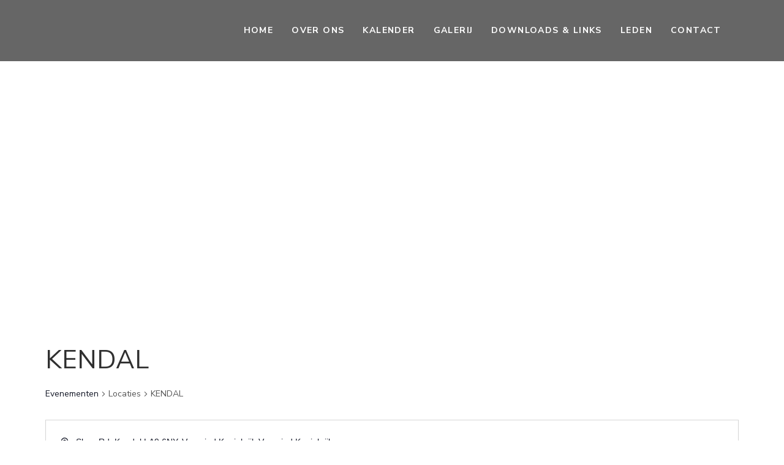

--- FILE ---
content_type: text/html; charset=UTF-8
request_url: https://westpoort66chapter.be/locatie/kendal/
body_size: 50253
content:
	<!DOCTYPE html>
<html lang="nl-NL">
<head>
	<meta charset="UTF-8" />
	
				<meta name="viewport" content="width=device-width,initial-scale=1,user-scalable=no">
		
            
                        <link rel="shortcut icon" type="image/x-icon" href="https://westpoort66chapter.be/wp-content/uploads/2019/05/small-compressor-e1557914252215.png">
            <link rel="apple-touch-icon" href="https://westpoort66chapter.be/wp-content/uploads/2019/05/small-compressor-e1557914252215.png"/>
        
	<link rel="profile" href="https://gmpg.org/xfn/11" />
	<link rel="pingback" href="https://westpoort66chapter.be/xmlrpc.php" />

	<title>Westpoort 66 Chapter | KENDAL</title>
<link rel='stylesheet' id='wpacu-combined-css-head-1' href='https://westpoort66chapter.be/wp-content/cache/asset-cleanup/css/head-b30f7b1f8785a00a2c9c7ce1a656145d4acbf310.css' type='text/css' media='all' />







<link rel='stylesheet' id='tribe-events-views-v2-print-css' href='https://westpoort66chapter.be/wp-content/plugins/the-events-calendar/src/resources/css/views-print.min.css?ver=6.11.2.1' type='text/css' media='print' />
<link rel='stylesheet' id='tribe-events-pro-views-v2-print-css' href='https://westpoort66chapter.be/wp-content/plugins/events-calendar-pro/src/resources/css/views-print.min.css?ver=7.4.5' type='text/css' media='print' />
<meta name='robots' content='max-image-preview:large' />
	<style>img:is([sizes="auto" i], [sizes^="auto," i]) { contain-intrinsic-size: 3000px 1500px }</style>
	<link rel='dns-prefetch' href='//fonts.googleapis.com' />
<link rel="alternate" type="application/rss+xml" title="Westpoort 66 Chapter &raquo; feed" href="https://westpoort66chapter.be/feed/" />
<link rel="alternate" type="application/rss+xml" title="Westpoort 66 Chapter &raquo; reacties feed" href="https://westpoort66chapter.be/comments/feed/" />
<link rel="alternate" type="text/calendar" title="Westpoort 66 Chapter &raquo; iCal Feed" href="https://westpoort66chapter.be/evenementen/?ical=1" />
		<style>
			.lazyload,
			.lazyloading {
				max-width: 100%;
			}
		</style>
		









<style id='classic-theme-styles-inline-css' type='text/css'>
/*! This file is auto-generated */
.wp-block-button__link{color:#fff;background-color:#32373c;border-radius:9999px;box-shadow:none;text-decoration:none;padding:calc(.667em + 2px) calc(1.333em + 2px);font-size:1.125em}.wp-block-file__button{background:#32373c;color:#fff;text-decoration:none}
</style>
<style id='global-styles-inline-css' type='text/css'>
:root{--wp--preset--aspect-ratio--square: 1;--wp--preset--aspect-ratio--4-3: 4/3;--wp--preset--aspect-ratio--3-4: 3/4;--wp--preset--aspect-ratio--3-2: 3/2;--wp--preset--aspect-ratio--2-3: 2/3;--wp--preset--aspect-ratio--16-9: 16/9;--wp--preset--aspect-ratio--9-16: 9/16;--wp--preset--color--black: #000000;--wp--preset--color--cyan-bluish-gray: #abb8c3;--wp--preset--color--white: #ffffff;--wp--preset--color--pale-pink: #f78da7;--wp--preset--color--vivid-red: #cf2e2e;--wp--preset--color--luminous-vivid-orange: #ff6900;--wp--preset--color--luminous-vivid-amber: #fcb900;--wp--preset--color--light-green-cyan: #7bdcb5;--wp--preset--color--vivid-green-cyan: #00d084;--wp--preset--color--pale-cyan-blue: #8ed1fc;--wp--preset--color--vivid-cyan-blue: #0693e3;--wp--preset--color--vivid-purple: #9b51e0;--wp--preset--gradient--vivid-cyan-blue-to-vivid-purple: linear-gradient(135deg,rgba(6,147,227,1) 0%,rgb(155,81,224) 100%);--wp--preset--gradient--light-green-cyan-to-vivid-green-cyan: linear-gradient(135deg,rgb(122,220,180) 0%,rgb(0,208,130) 100%);--wp--preset--gradient--luminous-vivid-amber-to-luminous-vivid-orange: linear-gradient(135deg,rgba(252,185,0,1) 0%,rgba(255,105,0,1) 100%);--wp--preset--gradient--luminous-vivid-orange-to-vivid-red: linear-gradient(135deg,rgba(255,105,0,1) 0%,rgb(207,46,46) 100%);--wp--preset--gradient--very-light-gray-to-cyan-bluish-gray: linear-gradient(135deg,rgb(238,238,238) 0%,rgb(169,184,195) 100%);--wp--preset--gradient--cool-to-warm-spectrum: linear-gradient(135deg,rgb(74,234,220) 0%,rgb(151,120,209) 20%,rgb(207,42,186) 40%,rgb(238,44,130) 60%,rgb(251,105,98) 80%,rgb(254,248,76) 100%);--wp--preset--gradient--blush-light-purple: linear-gradient(135deg,rgb(255,206,236) 0%,rgb(152,150,240) 100%);--wp--preset--gradient--blush-bordeaux: linear-gradient(135deg,rgb(254,205,165) 0%,rgb(254,45,45) 50%,rgb(107,0,62) 100%);--wp--preset--gradient--luminous-dusk: linear-gradient(135deg,rgb(255,203,112) 0%,rgb(199,81,192) 50%,rgb(65,88,208) 100%);--wp--preset--gradient--pale-ocean: linear-gradient(135deg,rgb(255,245,203) 0%,rgb(182,227,212) 50%,rgb(51,167,181) 100%);--wp--preset--gradient--electric-grass: linear-gradient(135deg,rgb(202,248,128) 0%,rgb(113,206,126) 100%);--wp--preset--gradient--midnight: linear-gradient(135deg,rgb(2,3,129) 0%,rgb(40,116,252) 100%);--wp--preset--font-size--small: 13px;--wp--preset--font-size--medium: 20px;--wp--preset--font-size--large: 36px;--wp--preset--font-size--x-large: 42px;--wp--preset--spacing--20: 0.44rem;--wp--preset--spacing--30: 0.67rem;--wp--preset--spacing--40: 1rem;--wp--preset--spacing--50: 1.5rem;--wp--preset--spacing--60: 2.25rem;--wp--preset--spacing--70: 3.38rem;--wp--preset--spacing--80: 5.06rem;--wp--preset--shadow--natural: 6px 6px 9px rgba(0, 0, 0, 0.2);--wp--preset--shadow--deep: 12px 12px 50px rgba(0, 0, 0, 0.4);--wp--preset--shadow--sharp: 6px 6px 0px rgba(0, 0, 0, 0.2);--wp--preset--shadow--outlined: 6px 6px 0px -3px rgba(255, 255, 255, 1), 6px 6px rgba(0, 0, 0, 1);--wp--preset--shadow--crisp: 6px 6px 0px rgba(0, 0, 0, 1);}:where(.is-layout-flex){gap: 0.5em;}:where(.is-layout-grid){gap: 0.5em;}body .is-layout-flex{display: flex;}.is-layout-flex{flex-wrap: wrap;align-items: center;}.is-layout-flex > :is(*, div){margin: 0;}body .is-layout-grid{display: grid;}.is-layout-grid > :is(*, div){margin: 0;}:where(.wp-block-columns.is-layout-flex){gap: 2em;}:where(.wp-block-columns.is-layout-grid){gap: 2em;}:where(.wp-block-post-template.is-layout-flex){gap: 1.25em;}:where(.wp-block-post-template.is-layout-grid){gap: 1.25em;}.has-black-color{color: var(--wp--preset--color--black) !important;}.has-cyan-bluish-gray-color{color: var(--wp--preset--color--cyan-bluish-gray) !important;}.has-white-color{color: var(--wp--preset--color--white) !important;}.has-pale-pink-color{color: var(--wp--preset--color--pale-pink) !important;}.has-vivid-red-color{color: var(--wp--preset--color--vivid-red) !important;}.has-luminous-vivid-orange-color{color: var(--wp--preset--color--luminous-vivid-orange) !important;}.has-luminous-vivid-amber-color{color: var(--wp--preset--color--luminous-vivid-amber) !important;}.has-light-green-cyan-color{color: var(--wp--preset--color--light-green-cyan) !important;}.has-vivid-green-cyan-color{color: var(--wp--preset--color--vivid-green-cyan) !important;}.has-pale-cyan-blue-color{color: var(--wp--preset--color--pale-cyan-blue) !important;}.has-vivid-cyan-blue-color{color: var(--wp--preset--color--vivid-cyan-blue) !important;}.has-vivid-purple-color{color: var(--wp--preset--color--vivid-purple) !important;}.has-black-background-color{background-color: var(--wp--preset--color--black) !important;}.has-cyan-bluish-gray-background-color{background-color: var(--wp--preset--color--cyan-bluish-gray) !important;}.has-white-background-color{background-color: var(--wp--preset--color--white) !important;}.has-pale-pink-background-color{background-color: var(--wp--preset--color--pale-pink) !important;}.has-vivid-red-background-color{background-color: var(--wp--preset--color--vivid-red) !important;}.has-luminous-vivid-orange-background-color{background-color: var(--wp--preset--color--luminous-vivid-orange) !important;}.has-luminous-vivid-amber-background-color{background-color: var(--wp--preset--color--luminous-vivid-amber) !important;}.has-light-green-cyan-background-color{background-color: var(--wp--preset--color--light-green-cyan) !important;}.has-vivid-green-cyan-background-color{background-color: var(--wp--preset--color--vivid-green-cyan) !important;}.has-pale-cyan-blue-background-color{background-color: var(--wp--preset--color--pale-cyan-blue) !important;}.has-vivid-cyan-blue-background-color{background-color: var(--wp--preset--color--vivid-cyan-blue) !important;}.has-vivid-purple-background-color{background-color: var(--wp--preset--color--vivid-purple) !important;}.has-black-border-color{border-color: var(--wp--preset--color--black) !important;}.has-cyan-bluish-gray-border-color{border-color: var(--wp--preset--color--cyan-bluish-gray) !important;}.has-white-border-color{border-color: var(--wp--preset--color--white) !important;}.has-pale-pink-border-color{border-color: var(--wp--preset--color--pale-pink) !important;}.has-vivid-red-border-color{border-color: var(--wp--preset--color--vivid-red) !important;}.has-luminous-vivid-orange-border-color{border-color: var(--wp--preset--color--luminous-vivid-orange) !important;}.has-luminous-vivid-amber-border-color{border-color: var(--wp--preset--color--luminous-vivid-amber) !important;}.has-light-green-cyan-border-color{border-color: var(--wp--preset--color--light-green-cyan) !important;}.has-vivid-green-cyan-border-color{border-color: var(--wp--preset--color--vivid-green-cyan) !important;}.has-pale-cyan-blue-border-color{border-color: var(--wp--preset--color--pale-cyan-blue) !important;}.has-vivid-cyan-blue-border-color{border-color: var(--wp--preset--color--vivid-cyan-blue) !important;}.has-vivid-purple-border-color{border-color: var(--wp--preset--color--vivid-purple) !important;}.has-vivid-cyan-blue-to-vivid-purple-gradient-background{background: var(--wp--preset--gradient--vivid-cyan-blue-to-vivid-purple) !important;}.has-light-green-cyan-to-vivid-green-cyan-gradient-background{background: var(--wp--preset--gradient--light-green-cyan-to-vivid-green-cyan) !important;}.has-luminous-vivid-amber-to-luminous-vivid-orange-gradient-background{background: var(--wp--preset--gradient--luminous-vivid-amber-to-luminous-vivid-orange) !important;}.has-luminous-vivid-orange-to-vivid-red-gradient-background{background: var(--wp--preset--gradient--luminous-vivid-orange-to-vivid-red) !important;}.has-very-light-gray-to-cyan-bluish-gray-gradient-background{background: var(--wp--preset--gradient--very-light-gray-to-cyan-bluish-gray) !important;}.has-cool-to-warm-spectrum-gradient-background{background: var(--wp--preset--gradient--cool-to-warm-spectrum) !important;}.has-blush-light-purple-gradient-background{background: var(--wp--preset--gradient--blush-light-purple) !important;}.has-blush-bordeaux-gradient-background{background: var(--wp--preset--gradient--blush-bordeaux) !important;}.has-luminous-dusk-gradient-background{background: var(--wp--preset--gradient--luminous-dusk) !important;}.has-pale-ocean-gradient-background{background: var(--wp--preset--gradient--pale-ocean) !important;}.has-electric-grass-gradient-background{background: var(--wp--preset--gradient--electric-grass) !important;}.has-midnight-gradient-background{background: var(--wp--preset--gradient--midnight) !important;}.has-small-font-size{font-size: var(--wp--preset--font-size--small) !important;}.has-medium-font-size{font-size: var(--wp--preset--font-size--medium) !important;}.has-large-font-size{font-size: var(--wp--preset--font-size--large) !important;}.has-x-large-font-size{font-size: var(--wp--preset--font-size--x-large) !important;}
:where(.wp-block-post-template.is-layout-flex){gap: 1.25em;}:where(.wp-block-post-template.is-layout-grid){gap: 1.25em;}
:where(.wp-block-columns.is-layout-flex){gap: 2em;}:where(.wp-block-columns.is-layout-grid){gap: 2em;}
:root :where(.wp-block-pullquote){font-size: 1.5em;line-height: 1.6;}
</style>










<style id='bridge-stylesheet-inline-css' type='text/css'>
   .postid-1503.disabled_footer_top .footer_top_holder, .postid-1503.disabled_footer_bottom .footer_bottom_holder { display: none;}


</style>

<link rel='stylesheet' id='bridge-style-dynamic-css' href='https://westpoort66chapter.be/wp-content/themes/bridge/css/style_dynamic_callback.php?ver=6.8.3' type='text/css' media='all' />

<link rel='stylesheet' id='bridge-style-dynamic-responsive-css' href='https://westpoort66chapter.be/wp-content/themes/bridge/css/style_dynamic_responsive_callback.php?ver=6.8.3' type='text/css' media='all' />
<style id='bridge-style-dynamic-responsive-inline-css' type='text/css'>
.footer_top h5 {
    margin: 0 0 0px;
}
.footer_top .widget.widget_nav_menu .menu li{
    display: inline-block;
    margin-right: 30px; 
}

.footer_top .widget.widget_nav_menu .menu li:last-child{
    margin-right: 0px;
}
.qode-horizontal-timeline .qode-events-wrapper .qode-events .qode-event-text{
    font-size: 16px;
    color: #0a0a0a;
    font-weight: 600;
}
@media only screen and (min-width: 1001px){
    .header_bottom{
        padding-right: 24px;
    }
}

.footer_top .q_social_icon_holder.normal_social a{
display: block;
}

.footer_top .q_social_icon_holder:hover i.simple_social, .footer_top .q_social_icon_holder:hover span.simple_social, .side_menu .q_social_icon_holder:hover i.simple_social, .side_menu .q_social_icon_holder:hover span.simple_social{
    color: inherit!important;
}
.page_not_found h2 {
    margin: 191px 0 20px;
    font-size: 32px;
}
.qode-advanced-image-gallery.qode-image-behavior-lightbox .qode-aig-image a .aig-gallery-hover{
   background-color: rgba(0, 0, 0, 0.4);
}
</style>

<link rel='stylesheet' id='bridge-style-handle-google-fonts-css' href='https://fonts.googleapis.com/css?family=Raleway%3A100%2C200%2C300%2C400%2C500%2C600%2C700%2C800%2C900%2C100italic%2C300italic%2C400italic%2C700italic%7CDosis%3A100%2C200%2C300%2C400%2C500%2C600%2C700%2C800%2C900%2C100italic%2C300italic%2C400italic%2C700italic%7COpen+Sans%3A100%2C200%2C300%2C400%2C500%2C600%2C700%2C800%2C900%2C100italic%2C300italic%2C400italic%2C700italic%7CNunito+Sans%3A100%2C200%2C300%2C400%2C500%2C600%2C700%2C800%2C900%2C100italic%2C300italic%2C400italic%2C700italic%7CAllerta+Stencil%3A100%2C200%2C300%2C400%2C500%2C600%2C700%2C800%2C900%2C100italic%2C300italic%2C400italic%2C700italic&#038;subset=latin%2Clatin-ext&#038;ver=1.0.0' type='text/css' media='all' />



<style id='moove_gdpr_frontend-inline-css' type='text/css'>
				#moove_gdpr_cookie_modal .moove-gdpr-modal-content .moove-gdpr-tab-main h3.tab-title, 
				#moove_gdpr_cookie_modal .moove-gdpr-modal-content .moove-gdpr-tab-main span.tab-title,
				#moove_gdpr_cookie_modal .moove-gdpr-modal-content .moove-gdpr-modal-left-content #moove-gdpr-menu li a, 
				#moove_gdpr_cookie_modal .moove-gdpr-modal-content .moove-gdpr-modal-left-content #moove-gdpr-menu li button,
				#moove_gdpr_cookie_modal .moove-gdpr-modal-content .moove-gdpr-modal-left-content .moove-gdpr-branding-cnt a,
				#moove_gdpr_cookie_modal .moove-gdpr-modal-content .moove-gdpr-modal-footer-content .moove-gdpr-button-holder a.mgbutton, 
				#moove_gdpr_cookie_modal .moove-gdpr-modal-content .moove-gdpr-modal-footer-content .moove-gdpr-button-holder button.mgbutton,
				#moove_gdpr_cookie_modal .cookie-switch .cookie-slider:after, 
				#moove_gdpr_cookie_modal .cookie-switch .slider:after, 
				#moove_gdpr_cookie_modal .switch .cookie-slider:after, 
				#moove_gdpr_cookie_modal .switch .slider:after,
				#moove_gdpr_cookie_info_bar .moove-gdpr-info-bar-container .moove-gdpr-info-bar-content p, 
				#moove_gdpr_cookie_info_bar .moove-gdpr-info-bar-container .moove-gdpr-info-bar-content p a,
				#moove_gdpr_cookie_info_bar .moove-gdpr-info-bar-container .moove-gdpr-info-bar-content a.mgbutton, 
				#moove_gdpr_cookie_info_bar .moove-gdpr-info-bar-container .moove-gdpr-info-bar-content button.mgbutton,
				#moove_gdpr_cookie_modal .moove-gdpr-modal-content .moove-gdpr-tab-main .moove-gdpr-tab-main-content h1, 
				#moove_gdpr_cookie_modal .moove-gdpr-modal-content .moove-gdpr-tab-main .moove-gdpr-tab-main-content h2, 
				#moove_gdpr_cookie_modal .moove-gdpr-modal-content .moove-gdpr-tab-main .moove-gdpr-tab-main-content h3, 
				#moove_gdpr_cookie_modal .moove-gdpr-modal-content .moove-gdpr-tab-main .moove-gdpr-tab-main-content h4, 
				#moove_gdpr_cookie_modal .moove-gdpr-modal-content .moove-gdpr-tab-main .moove-gdpr-tab-main-content h5, 
				#moove_gdpr_cookie_modal .moove-gdpr-modal-content .moove-gdpr-tab-main .moove-gdpr-tab-main-content h6,
				#moove_gdpr_cookie_modal .moove-gdpr-modal-content.moove_gdpr_modal_theme_v2 .moove-gdpr-modal-title .tab-title,
				#moove_gdpr_cookie_modal .moove-gdpr-modal-content.moove_gdpr_modal_theme_v2 .moove-gdpr-tab-main h3.tab-title, 
				#moove_gdpr_cookie_modal .moove-gdpr-modal-content.moove_gdpr_modal_theme_v2 .moove-gdpr-tab-main span.tab-title,
				#moove_gdpr_cookie_modal .moove-gdpr-modal-content.moove_gdpr_modal_theme_v2 .moove-gdpr-branding-cnt a {
					font-weight: inherit				}
			#moove_gdpr_cookie_modal,#moove_gdpr_cookie_info_bar,.gdpr_cookie_settings_shortcode_content{font-family:inherit}#moove_gdpr_save_popup_settings_button{background-color:#373737;color:#fff}#moove_gdpr_save_popup_settings_button:hover{background-color:#000}#moove_gdpr_cookie_info_bar .moove-gdpr-info-bar-container .moove-gdpr-info-bar-content a.mgbutton,#moove_gdpr_cookie_info_bar .moove-gdpr-info-bar-container .moove-gdpr-info-bar-content button.mgbutton{background-color:#e65d00}#moove_gdpr_cookie_modal .moove-gdpr-modal-content .moove-gdpr-modal-footer-content .moove-gdpr-button-holder a.mgbutton,#moove_gdpr_cookie_modal .moove-gdpr-modal-content .moove-gdpr-modal-footer-content .moove-gdpr-button-holder button.mgbutton,.gdpr_cookie_settings_shortcode_content .gdpr-shr-button.button-green{background-color:#e65d00;border-color:#e65d00}#moove_gdpr_cookie_modal .moove-gdpr-modal-content .moove-gdpr-modal-footer-content .moove-gdpr-button-holder a.mgbutton:hover,#moove_gdpr_cookie_modal .moove-gdpr-modal-content .moove-gdpr-modal-footer-content .moove-gdpr-button-holder button.mgbutton:hover,.gdpr_cookie_settings_shortcode_content .gdpr-shr-button.button-green:hover{background-color:#fff;color:#e65d00}#moove_gdpr_cookie_modal .moove-gdpr-modal-content .moove-gdpr-modal-close i,#moove_gdpr_cookie_modal .moove-gdpr-modal-content .moove-gdpr-modal-close span.gdpr-icon{background-color:#e65d00;border:1px solid #e65d00}#moove_gdpr_cookie_info_bar span.moove-gdpr-infobar-allow-all.focus-g,#moove_gdpr_cookie_info_bar span.moove-gdpr-infobar-allow-all:focus,#moove_gdpr_cookie_info_bar button.moove-gdpr-infobar-allow-all.focus-g,#moove_gdpr_cookie_info_bar button.moove-gdpr-infobar-allow-all:focus,#moove_gdpr_cookie_info_bar span.moove-gdpr-infobar-reject-btn.focus-g,#moove_gdpr_cookie_info_bar span.moove-gdpr-infobar-reject-btn:focus,#moove_gdpr_cookie_info_bar button.moove-gdpr-infobar-reject-btn.focus-g,#moove_gdpr_cookie_info_bar button.moove-gdpr-infobar-reject-btn:focus,#moove_gdpr_cookie_info_bar span.change-settings-button.focus-g,#moove_gdpr_cookie_info_bar span.change-settings-button:focus,#moove_gdpr_cookie_info_bar button.change-settings-button.focus-g,#moove_gdpr_cookie_info_bar button.change-settings-button:focus{-webkit-box-shadow:0 0 1px 3px #e65d00;-moz-box-shadow:0 0 1px 3px #e65d00;box-shadow:0 0 1px 3px #e65d00}#moove_gdpr_cookie_modal .moove-gdpr-modal-content .moove-gdpr-modal-close i:hover,#moove_gdpr_cookie_modal .moove-gdpr-modal-content .moove-gdpr-modal-close span.gdpr-icon:hover,#moove_gdpr_cookie_info_bar span[data-href]>u.change-settings-button{color:#e65d00}#moove_gdpr_cookie_modal .moove-gdpr-modal-content .moove-gdpr-modal-left-content #moove-gdpr-menu li.menu-item-selected a span.gdpr-icon,#moove_gdpr_cookie_modal .moove-gdpr-modal-content .moove-gdpr-modal-left-content #moove-gdpr-menu li.menu-item-selected button span.gdpr-icon{color:inherit}#moove_gdpr_cookie_modal .moove-gdpr-modal-content .moove-gdpr-modal-left-content #moove-gdpr-menu li a span.gdpr-icon,#moove_gdpr_cookie_modal .moove-gdpr-modal-content .moove-gdpr-modal-left-content #moove-gdpr-menu li button span.gdpr-icon{color:inherit}#moove_gdpr_cookie_modal .gdpr-acc-link{line-height:0;font-size:0;color:transparent;position:absolute}#moove_gdpr_cookie_modal .moove-gdpr-modal-content .moove-gdpr-modal-close:hover i,#moove_gdpr_cookie_modal .moove-gdpr-modal-content .moove-gdpr-modal-left-content #moove-gdpr-menu li a,#moove_gdpr_cookie_modal .moove-gdpr-modal-content .moove-gdpr-modal-left-content #moove-gdpr-menu li button,#moove_gdpr_cookie_modal .moove-gdpr-modal-content .moove-gdpr-modal-left-content #moove-gdpr-menu li button i,#moove_gdpr_cookie_modal .moove-gdpr-modal-content .moove-gdpr-modal-left-content #moove-gdpr-menu li a i,#moove_gdpr_cookie_modal .moove-gdpr-modal-content .moove-gdpr-tab-main .moove-gdpr-tab-main-content a:hover,#moove_gdpr_cookie_info_bar.moove-gdpr-dark-scheme .moove-gdpr-info-bar-container .moove-gdpr-info-bar-content a.mgbutton:hover,#moove_gdpr_cookie_info_bar.moove-gdpr-dark-scheme .moove-gdpr-info-bar-container .moove-gdpr-info-bar-content button.mgbutton:hover,#moove_gdpr_cookie_info_bar.moove-gdpr-dark-scheme .moove-gdpr-info-bar-container .moove-gdpr-info-bar-content a:hover,#moove_gdpr_cookie_info_bar.moove-gdpr-dark-scheme .moove-gdpr-info-bar-container .moove-gdpr-info-bar-content button:hover,#moove_gdpr_cookie_info_bar.moove-gdpr-dark-scheme .moove-gdpr-info-bar-container .moove-gdpr-info-bar-content span.change-settings-button:hover,#moove_gdpr_cookie_info_bar.moove-gdpr-dark-scheme .moove-gdpr-info-bar-container .moove-gdpr-info-bar-content button.change-settings-button:hover,#moove_gdpr_cookie_info_bar.moove-gdpr-dark-scheme .moove-gdpr-info-bar-container .moove-gdpr-info-bar-content u.change-settings-button:hover,#moove_gdpr_cookie_info_bar span[data-href]>u.change-settings-button,#moove_gdpr_cookie_info_bar.moove-gdpr-dark-scheme .moove-gdpr-info-bar-container .moove-gdpr-info-bar-content a.mgbutton.focus-g,#moove_gdpr_cookie_info_bar.moove-gdpr-dark-scheme .moove-gdpr-info-bar-container .moove-gdpr-info-bar-content button.mgbutton.focus-g,#moove_gdpr_cookie_info_bar.moove-gdpr-dark-scheme .moove-gdpr-info-bar-container .moove-gdpr-info-bar-content a.focus-g,#moove_gdpr_cookie_info_bar.moove-gdpr-dark-scheme .moove-gdpr-info-bar-container .moove-gdpr-info-bar-content button.focus-g,#moove_gdpr_cookie_info_bar.moove-gdpr-dark-scheme .moove-gdpr-info-bar-container .moove-gdpr-info-bar-content a.mgbutton:focus,#moove_gdpr_cookie_info_bar.moove-gdpr-dark-scheme .moove-gdpr-info-bar-container .moove-gdpr-info-bar-content button.mgbutton:focus,#moove_gdpr_cookie_info_bar.moove-gdpr-dark-scheme .moove-gdpr-info-bar-container .moove-gdpr-info-bar-content a:focus,#moove_gdpr_cookie_info_bar.moove-gdpr-dark-scheme .moove-gdpr-info-bar-container .moove-gdpr-info-bar-content button:focus,#moove_gdpr_cookie_info_bar.moove-gdpr-dark-scheme .moove-gdpr-info-bar-container .moove-gdpr-info-bar-content span.change-settings-button.focus-g,span.change-settings-button:focus,button.change-settings-button.focus-g,button.change-settings-button:focus,#moove_gdpr_cookie_info_bar.moove-gdpr-dark-scheme .moove-gdpr-info-bar-container .moove-gdpr-info-bar-content u.change-settings-button.focus-g,#moove_gdpr_cookie_info_bar.moove-gdpr-dark-scheme .moove-gdpr-info-bar-container .moove-gdpr-info-bar-content u.change-settings-button:focus{color:#e65d00}#moove_gdpr_cookie_modal .moove-gdpr-branding.focus-g span,#moove_gdpr_cookie_modal .moove-gdpr-modal-content .moove-gdpr-tab-main a.focus-g,#moove_gdpr_cookie_modal .moove-gdpr-modal-content .moove-gdpr-tab-main .gdpr-cd-details-toggle.focus-g{color:#e65d00}#moove_gdpr_cookie_modal.gdpr_lightbox-hide{display:none}#moove_gdpr_cookie_info_bar .moove-gdpr-info-bar-container .moove-gdpr-info-bar-content a.mgbutton,#moove_gdpr_cookie_info_bar .moove-gdpr-info-bar-container .moove-gdpr-info-bar-content button.mgbutton,#moove_gdpr_cookie_modal .moove-gdpr-modal-content .moove-gdpr-modal-footer-content .moove-gdpr-button-holder a.mgbutton,#moove_gdpr_cookie_modal .moove-gdpr-modal-content .moove-gdpr-modal-footer-content .moove-gdpr-button-holder button.mgbutton,.gdpr-shr-button,#moove_gdpr_cookie_info_bar .moove-gdpr-infobar-close-btn{border-radius:0}
</style>
<script type='text/javascript' id='wpacu-combined-js-head-group-1' src='https://westpoort66chapter.be/wp-content/cache/asset-cleanup/js/head-25a5929b3a10b85df77725d574b492c828933840.js'></script><script async='async' type='text/javascript' id='wpacu-combined-js-head-group-2' src='https://westpoort66chapter.be/wp-content/cache/asset-cleanup/js/head-e98e8062a6fdd765c7eddaa3a1a834977ea5c1a7.js'></script><link rel="https://api.w.org/" href="https://westpoort66chapter.be/wp-json/" /><link rel="alternate" title="JSON" type="application/json" href="https://westpoort66chapter.be/wp-json/wp/v2/tribe_venue/1503" /><link rel="EditURI" type="application/rsd+xml" title="RSD" href="https://westpoort66chapter.be/xmlrpc.php?rsd" />
<meta name="generator" content="WordPress 6.8.3" />
<link rel="canonical" href="https://westpoort66chapter.be/locatie/kendal/" />
<link rel='shortlink' href='https://westpoort66chapter.be/?p=1503' />
<link rel="alternate" title="oEmbed (JSON)" type="application/json+oembed" href="https://westpoort66chapter.be/wp-json/oembed/1.0/embed?url=https%3A%2F%2Fwestpoort66chapter.be%2Flocatie%2Fkendal%2F" />
<link rel="alternate" title="oEmbed (XML)" type="text/xml+oembed" href="https://westpoort66chapter.be/wp-json/oembed/1.0/embed?url=https%3A%2F%2Fwestpoort66chapter.be%2Flocatie%2Fkendal%2F&#038;format=xml" />
<meta name="tec-api-version" content="v1"><meta name="tec-api-origin" content="https://westpoort66chapter.be"><link rel="alternate" href="https://westpoort66chapter.be/wp-json/tribe/events/v1/events/?venue=1503" />		<script>
			document.documentElement.className = document.documentElement.className.replace('no-js', 'js');
		</script>
				<style>
			.no-js img.lazyload {
				display: none;
			}

			figure.wp-block-image img.lazyloading {
				min-width: 150px;
			}

			.lazyload,
			.lazyloading {
				--smush-placeholder-width: 100px;
				--smush-placeholder-aspect-ratio: 1/1;
				width: var(--smush-image-width, var(--smush-placeholder-width)) !important;
				aspect-ratio: var(--smush-image-aspect-ratio, var(--smush-placeholder-aspect-ratio)) !important;
			}

						.lazyload, .lazyloading {
				opacity: 0;
			}

			.lazyloaded {
				opacity: 1;
				transition: opacity 400ms;
				transition-delay: 0ms;
			}

					</style>
		<style type="text/css">.recentcomments a{display:inline !important;padding:0 !important;margin:0 !important;}</style><meta name="generator" content="Powered by WPBakery Page Builder - drag and drop page builder for WordPress."/>
<meta name="generator" content="Powered by Slider Revolution 6.7.32 - responsive, Mobile-Friendly Slider Plugin for WordPress with comfortable drag and drop interface." />
<script>function setREVStartSize(e){
			//window.requestAnimationFrame(function() {
				window.RSIW = window.RSIW===undefined ? window.innerWidth : window.RSIW;
				window.RSIH = window.RSIH===undefined ? window.innerHeight : window.RSIH;
				try {
					var pw = document.getElementById(e.c).parentNode.offsetWidth,
						newh;
					pw = pw===0 || isNaN(pw) || (e.l=="fullwidth" || e.layout=="fullwidth") ? window.RSIW : pw;
					e.tabw = e.tabw===undefined ? 0 : parseInt(e.tabw);
					e.thumbw = e.thumbw===undefined ? 0 : parseInt(e.thumbw);
					e.tabh = e.tabh===undefined ? 0 : parseInt(e.tabh);
					e.thumbh = e.thumbh===undefined ? 0 : parseInt(e.thumbh);
					e.tabhide = e.tabhide===undefined ? 0 : parseInt(e.tabhide);
					e.thumbhide = e.thumbhide===undefined ? 0 : parseInt(e.thumbhide);
					e.mh = e.mh===undefined || e.mh=="" || e.mh==="auto" ? 0 : parseInt(e.mh,0);
					if(e.layout==="fullscreen" || e.l==="fullscreen")
						newh = Math.max(e.mh,window.RSIH);
					else{
						e.gw = Array.isArray(e.gw) ? e.gw : [e.gw];
						for (var i in e.rl) if (e.gw[i]===undefined || e.gw[i]===0) e.gw[i] = e.gw[i-1];
						e.gh = e.el===undefined || e.el==="" || (Array.isArray(e.el) && e.el.length==0)? e.gh : e.el;
						e.gh = Array.isArray(e.gh) ? e.gh : [e.gh];
						for (var i in e.rl) if (e.gh[i]===undefined || e.gh[i]===0) e.gh[i] = e.gh[i-1];
											
						var nl = new Array(e.rl.length),
							ix = 0,
							sl;
						e.tabw = e.tabhide>=pw ? 0 : e.tabw;
						e.thumbw = e.thumbhide>=pw ? 0 : e.thumbw;
						e.tabh = e.tabhide>=pw ? 0 : e.tabh;
						e.thumbh = e.thumbhide>=pw ? 0 : e.thumbh;
						for (var i in e.rl) nl[i] = e.rl[i]<window.RSIW ? 0 : e.rl[i];
						sl = nl[0];
						for (var i in nl) if (sl>nl[i] && nl[i]>0) { sl = nl[i]; ix=i;}
						var m = pw>(e.gw[ix]+e.tabw+e.thumbw) ? 1 : (pw-(e.tabw+e.thumbw)) / (e.gw[ix]);
						newh =  (e.gh[ix] * m) + (e.tabh + e.thumbh);
					}
					var el = document.getElementById(e.c);
					if (el!==null && el) el.style.height = newh+"px";
					el = document.getElementById(e.c+"_wrapper");
					if (el!==null && el) {
						el.style.height = newh+"px";
						el.style.display = "block";
					}
				} catch(e){
					console.log("Failure at Presize of Slider:" + e)
				}
			//});
		  };</script>
		<style type="text/css" id="wp-custom-css">
			.header_bottom {
    background-color: rgba(0,0,0,.6) !important;
}

#login {
	background-color: white !important;
}		</style>
		<noscript><style> .wpb_animate_when_almost_visible { opacity: 1; }</style></noscript></head>

<body data-rsssl=1 class="wp-singular tribe_venue-template-default single single-tribe_venue postid-1503 wp-theme-bridge wp-child-theme-bridge-child bridge-core-3.3.3 tribe-no-js page-template-bridge-child  qode_grid_1300 side_menu_slide_from_right qode-child-theme-ver-1.0.0 qode-theme-ver-30.8.7.1 qode-theme-bridge qode_header_in_grid wpb-js-composer js-comp-ver-8.4.1 vc_responsive" itemscope itemtype="http://schema.org/WebPage">



	<section class="side_menu right light side_area_alignment_left">
				<a href="#" target="_self" class="close_side_menu ">
					</a>
		<div id="nav_menu-3" class="widget widget_nav_menu posts_holder"><div class="menu-main-menu-container"><ul id="menu-main-menu" class="menu"><li id="menu-item-304" class="menu-item menu-item-type-post_type menu-item-object-page menu-item-home menu-item-304"><a href="https://westpoort66chapter.be/">Home</a></li>
<li id="menu-item-311" class="menu-item menu-item-type-post_type menu-item-object-page menu-item-311"><a href="https://westpoort66chapter.be/over-ons/">Over ons</a></li>
<li id="menu-item-2792" class="menu-item menu-item-type-post_type menu-item-object-page menu-item-2792"><a href="https://westpoort66chapter.be/kalender/">Kalender</a></li>
<li id="menu-item-479" class="menu-item menu-item-type-post_type menu-item-object-page menu-item-479"><a href="https://westpoort66chapter.be/galerij/">Galerij</a></li>
<li id="menu-item-464" class="menu-item menu-item-type-post_type menu-item-object-page menu-item-464"><a href="https://westpoort66chapter.be/downloads-links/">Downloads &#038; Links</a></li>
<li id="menu-item-572" class="menu-item menu-item-type-post_type menu-item-object-page menu-item-572"><a href="https://westpoort66chapter.be/?page_id=566">Leden</a></li>
<li id="menu-item-1387" class="menu-item menu-item-type-custom menu-item-object-custom menu-item-1387"><a href="mailto:info@westpoort66chapter.be">Contact</a></li>
</ul></div></div></section>

<div class="wrapper">
	<div class="wrapper_inner">

    
		<!-- Google Analytics start -->
				<!-- Google Analytics end -->

		
	<header class=" scroll_header_top_area  stick scrolled_not_transparent page_header">
	<div class="header_inner clearfix">
				<div class="header_top_bottom_holder">
			
			<div class="header_bottom clearfix" style=' background-color:rgba(0, 0, 0, 1);' >
								<div class="container">
					<div class="container_inner clearfix">
																				<div class="header_inner_left">
																	<div class="mobile_menu_button">
		<span>
			<i class="qodef-icon-dripicons dripicon dripicons-align-right " ></i>		</span>
	</div>
								<div class="logo_wrapper" >
	<div class="q_logo">
		<a itemprop="url" href="https://westpoort66chapter.be/" >
             <img itemprop="image" class="normal lazyload" data-src="https://westpoort66chapter.be/wp-content/uploads/2019/11/small-compressor-e1557914252215.png" alt="Logo" src="[data-uri]" style="--smush-placeholder-width: 180px; --smush-placeholder-aspect-ratio: 180/180;"> 			 <img itemprop="image" class="light lazyload" data-src="https://westpoort66chapter.be/wp-content/uploads/2019/11/small-compressor-e1557914252215.png" alt="Logo" src="[data-uri]" style="--smush-placeholder-width: 180px; --smush-placeholder-aspect-ratio: 180/180;" /> 			 <img itemprop="image" class="dark lazyload" data-src="https://westpoort66chapter.be/wp-content/uploads/2019/11/small-compressor-e1557914252215.png" alt="Logo" src="[data-uri]" style="--smush-placeholder-width: 180px; --smush-placeholder-aspect-ratio: 180/180;" /> 			 <img itemprop="image" class="sticky lazyload" data-src="https://westpoort66chapter.be/wp-content/uploads/2019/11/small-compressor-e1557914252215.png" alt="Logo" src="[data-uri]" style="--smush-placeholder-width: 180px; --smush-placeholder-aspect-ratio: 180/180;" /> 			 <img itemprop="image" class="mobile lazyload" data-src="https://westpoort66chapter.be/wp-content/uploads/2019/11/small-compressor-e1557914252215.png" alt="Logo" src="[data-uri]" style="--smush-placeholder-width: 180px; --smush-placeholder-aspect-ratio: 180/180;" /> 					</a>
	</div>
	</div>															</div>
															<div class="header_inner_right">
									<div class="side_menu_button_wrapper right">
																														<div class="side_menu_button">
																																	
	<a class="side_menu_button_link normal " href="javascript:void(0)">
		<i class="qodef-icon-dripicons dripicon dripicons-align-right " ></i>	</a>
										</div>
									</div>
								</div>
							
							
							<nav class="main_menu drop_down right">
								<ul id="menu-main-menu-1" class=""><li id="nav-menu-item-304" class="menu-item menu-item-type-post_type menu-item-object-page menu-item-home  narrow"><a href="https://westpoort66chapter.be/" class=""><i class="menu_icon blank fa"></i><span>Home</span><span class="plus"></span></a></li>
<li id="nav-menu-item-311" class="menu-item menu-item-type-post_type menu-item-object-page  narrow"><a href="https://westpoort66chapter.be/over-ons/" class=""><i class="menu_icon blank fa"></i><span>Over ons</span><span class="plus"></span></a></li>
<li id="nav-menu-item-2792" class="menu-item menu-item-type-post_type menu-item-object-page  narrow"><a href="https://westpoort66chapter.be/kalender/" class=""><i class="menu_icon blank fa"></i><span>Kalender</span><span class="plus"></span></a></li>
<li id="nav-menu-item-479" class="menu-item menu-item-type-post_type menu-item-object-page  narrow"><a href="https://westpoort66chapter.be/galerij/" class=""><i class="menu_icon blank fa"></i><span>Galerij</span><span class="plus"></span></a></li>
<li id="nav-menu-item-464" class="menu-item menu-item-type-post_type menu-item-object-page  narrow"><a href="https://westpoort66chapter.be/downloads-links/" class=""><i class="menu_icon blank fa"></i><span>Downloads &#038; Links</span><span class="plus"></span></a></li>
<li id="nav-menu-item-572" class="menu-item menu-item-type-post_type menu-item-object-page  narrow"><a href="https://westpoort66chapter.be/?page_id=566" class=""><i class="menu_icon blank fa"></i><span>Leden</span><span class="plus"></span></a></li>
<li id="nav-menu-item-1387" class="menu-item menu-item-type-custom menu-item-object-custom  narrow"><a href="mailto:info@westpoort66chapter.be" class=""><i class="menu_icon blank fa"></i><span>Contact</span><span class="plus"></span></a></li>
</ul>							</nav>
														<nav class="mobile_menu">
	<ul id="menu-main-menu-2" class=""><li id="mobile-menu-item-304" class="menu-item menu-item-type-post_type menu-item-object-page menu-item-home "><a href="https://westpoort66chapter.be/" class=""><span>Home</span></a><span class="mobile_arrow"><i class="fa fa-angle-right"></i><i class="fa fa-angle-down"></i></span></li>
<li id="mobile-menu-item-311" class="menu-item menu-item-type-post_type menu-item-object-page "><a href="https://westpoort66chapter.be/over-ons/" class=""><span>Over ons</span></a><span class="mobile_arrow"><i class="fa fa-angle-right"></i><i class="fa fa-angle-down"></i></span></li>
<li id="mobile-menu-item-2792" class="menu-item menu-item-type-post_type menu-item-object-page "><a href="https://westpoort66chapter.be/kalender/" class=""><span>Kalender</span></a><span class="mobile_arrow"><i class="fa fa-angle-right"></i><i class="fa fa-angle-down"></i></span></li>
<li id="mobile-menu-item-479" class="menu-item menu-item-type-post_type menu-item-object-page "><a href="https://westpoort66chapter.be/galerij/" class=""><span>Galerij</span></a><span class="mobile_arrow"><i class="fa fa-angle-right"></i><i class="fa fa-angle-down"></i></span></li>
<li id="mobile-menu-item-464" class="menu-item menu-item-type-post_type menu-item-object-page "><a href="https://westpoort66chapter.be/downloads-links/" class=""><span>Downloads &#038; Links</span></a><span class="mobile_arrow"><i class="fa fa-angle-right"></i><i class="fa fa-angle-down"></i></span></li>
<li id="mobile-menu-item-572" class="menu-item menu-item-type-post_type menu-item-object-page "><a href="https://westpoort66chapter.be/?page_id=566" class=""><span>Leden</span></a><span class="mobile_arrow"><i class="fa fa-angle-right"></i><i class="fa fa-angle-down"></i></span></li>
<li id="mobile-menu-item-1387" class="menu-item menu-item-type-custom menu-item-object-custom "><a href="mailto:info@westpoort66chapter.be" class=""><span>Contact</span></a><span class="mobile_arrow"><i class="fa fa-angle-right"></i><i class="fa fa-angle-down"></i></span></li>
</ul></nav>																				</div>
					</div>
									</div>
			</div>
		</div>

</header>	<a id="back_to_top" href="#">
        <span class="fa-stack">
            <i class="qode_icon_font_awesome fa fa-arrow-up " ></i>        </span>
	</a>
	
	
    
    	
    
    <div class="content ">
        <div class="content_inner  ">
    			<div class="title_outer title_without_animation"    data-height="400">
		<div class="title title_size_large  position_center  has_background lazyload" style="background-size:2880px auto;background-image:inherit;height:400px;background-color:#ffffff;" data-bg-image="url(https://westpoort66chapter.be/wp-content/uploads/2019/03/dealer-locator-cta.jpg)">
			<div class="image not_responsive"><img itemprop="image" data-src="https://westpoort66chapter.be/wp-content/uploads/2019/03/dealer-locator-cta.jpg" alt="&nbsp;" src="[data-uri]" class="lazyload" style="--smush-placeholder-width: 2880px; --smush-placeholder-aspect-ratio: 2880/900;" /> </div>
											</div>
			</div>
				<div class="container">
            			<div class="container_inner default_template_holder clearfix page_container_inner" >
																				<div
	 class="tribe-common tribe-events tribe-events-view tribe-events-view--venue tribe-events-view--list tribe-events-pro" 	data-js="tribe-events-view"
	data-view-rest-url="https://westpoort66chapter.be/wp-json/tribe/views/v2/html"
	data-view-rest-method="GET"
	data-view-manage-url="1"
				data-view-breakpoint-pointer="0976451a-31a1-4bee-924c-861971130587"
	>
	<div class="tribe-common-l-container tribe-events-l-container">
		<div
	class="tribe-events-view-loader tribe-common-a11y-hidden"
	role="alert"
	aria-live="polite"
>
	<span class="tribe-events-view-loader__text tribe-common-a11y-visual-hide">
		0 evenementen gevonden.	</span>
	<div class="tribe-events-view-loader__dots tribe-common-c-loader">
		<svg  class="tribe-common-c-svgicon tribe-common-c-svgicon--dot tribe-common-c-loader__dot tribe-common-c-loader__dot--first"  viewBox="0 0 15 15" xmlns="http://www.w3.org/2000/svg"><circle cx="7.5" cy="7.5" r="7.5"/></svg>
		<svg  class="tribe-common-c-svgicon tribe-common-c-svgicon--dot tribe-common-c-loader__dot tribe-common-c-loader__dot--second"  viewBox="0 0 15 15" xmlns="http://www.w3.org/2000/svg"><circle cx="7.5" cy="7.5" r="7.5"/></svg>
		<svg  class="tribe-common-c-svgicon tribe-common-c-svgicon--dot tribe-common-c-loader__dot tribe-common-c-loader__dot--third"  viewBox="0 0 15 15" xmlns="http://www.w3.org/2000/svg"><circle cx="7.5" cy="7.5" r="7.5"/></svg>
	</div>
</div>

		
		<script data-js="tribe-events-view-data" type="application/json">
	{"slug":"venue","prev_url":"https:\/\/westpoort66chapter.be\/locatie\/kendal\/?eventDisplay=past","next_url":"","view_class":"Tribe\\Events\\Pro\\Views\\V2\\Views\\Venue_View","view_slug":"venue","view_label":"Venue","lookup_folders":{"events-virtual":{"id":"events-virtual","namespace":"events-virtual","priority":10,"path":"\/plugins\/events-calendar-pro\/src\/views"},"plugin":{"id":"plugin","priority":20,"path":"\/plugins\/the-events-calendar\/src\/views\/v2"},"events-pro":{"id":"events-pro","namespace":"events-pro","priority":25,"path":"\/plugins\/events-calendar-pro\/src\/views\/v2"},"common":{"id":"common","priority":100,"path":"\/plugins\/the-events-calendar\/common\/src\/views\/v2"}},"title":"Westpoort 66 Chapter | ","events":[],"url":"https:\/\/westpoort66chapter.be\/locatie\/kendal\/","url_event_date":false,"bar":{"keyword":"","date":""},"today":"2026-01-21 00:00:00","now":"2026-01-21 02:34:14","home_url":"https:\/\/westpoort66chapter.be","rest_url":"https:\/\/westpoort66chapter.be\/wp-json\/tribe\/views\/v2\/html","rest_method":"GET","rest_nonce":"","should_manage_url":true,"today_url":"https:\/\/westpoort66chapter.be\/locatie\/kendal\/","today_title":"Klik om de datum van vandaag te selecteren","today_label":"Vandaag","prev_label":"","next_label":"","date_formats":{"compact":"d\/m\/Y","month_and_year_compact":"m\/Y","month_and_year":"F Y","time_range_separator":" - ","date_time_separator":" @ "},"messages":{"notice":["Er zijn geen resultaten gevonden."]},"start_of_week":"1","header_title":"KENDAL","header_title_element":"h1","content_title":"Evenementen at this locatie","breadcrumbs":[{"link":"https:\/\/westpoort66chapter.be\/evenementen\/","label":"Evenementen"},{"link":"","label":"Locaties"},{"link":"","label":"KENDAL"}],"before_events":"","after_events":"\n<!--\nThis calendar is powered by The Events Calendar.\nhttp:\/\/evnt.is\/18wn\n-->\n","display_events_bar":false,"disable_event_search":true,"live_refresh":false,"ical":{"display_link":true,"link":{"url":"https:\/\/westpoort66chapter.be\/locatie\/kendal\/?ical=1","text":"Export Evenementen","title":"Gebruik dit om de kalender te kunnen delen met Google Calendar, Apple iCal en andere compatibele apps"}},"container_classes":["tribe-common","tribe-events","tribe-events-view","tribe-events-view--venue","tribe-events-view--list","tribe-events-pro"],"container_data":[],"is_past":false,"breakpoints":{"xsmall":500,"medium":768,"full":960},"breakpoint_pointer":"0976451a-31a1-4bee-924c-861971130587","is_initial_load":true,"public_views":{"month":{"view_class":"Tribe\\Events\\Views\\V2\\Views\\Month_View","view_url":"https:\/\/westpoort66chapter.be\/?eventDisplay=month&tribe_venue=kendal&post_type=tribe_events","view_label":"Maand"}},"show_latest_past":true,"past":false,"show_now":true,"now_label":"Aankomende","now_label_mobile":"Aankomende","show_end":false,"selected_start_datetime":"2026-01-21","selected_start_date_mobile":"21\/01\/2026","selected_start_date_label":"21 januari","selected_end_datetime":"2026-01-21","selected_end_date_mobile":"21\/01\/2026","selected_end_date_label":"Nu","datepicker_date":"21\/01\/2026","map_provider":{"ID":"google_maps","api_key":"AIzaSyDNsicAsP6-VuGtAb1O9riI3oc_NOb7IOU","is_premium":false,"javascript_url":"https:\/\/maps.googleapis.com\/maps\/api\/js","iframe_url":"https:\/\/www.google.com\/maps\/embed\/v1\/place","map_pin_url":"https:\/\/westpoort66chapter.be\/wp-content\/plugins\/events-calendar-pro\/src\/resources\/images\/map-pin.svg","zoom":10,"callback":"Function.prototype"},"enable_maps":true,"show_map":true,"subscribe_links":{"gcal":{"label":"Google Calendar","single_label":"Toevoegen aan Google Calendar","visible":true,"block_slug":"hasGoogleCalendar"},"ical":{"label":"iCalendar","single_label":"Toevoegen aan iCalendar","visible":true,"block_slug":"hasiCal"},"outlook-365":{"label":"Outlook 365","single_label":"Outlook 365","visible":true,"block_slug":"hasOutlook365"},"outlook-live":{"label":"Outlook Live","single_label":"Outlook Live","visible":true,"block_slug":"hasOutlookLive"},"ics":{"label":".ics bestand exporteren","single_label":".ics bestand exporteren","visible":true,"block_slug":null},"outlook-ics":{"label":"Outlook .ics bestand exporteren","single_label":"Outlook .ics bestand exporteren","visible":true,"block_slug":null}},"display_recurring_toggle":false,"_context":{"slug":"venue"},"text":"Aan het laden...","classes":["tribe-common-c-loader__dot","tribe-common-c-loader__dot--third"]}</script>

		
		
<header  class="tribe-events-header" >
	<div  class="tribe-events-header__messages tribe-events-c-messages tribe-common-b2 tribe-common-c-loader__dot tribe-common-c-loader__dot--third"  >
			<div class="tribe-events-c-messages__message tribe-events-c-messages__message--notice" role="alert">
			<svg  class="tribe-common-c-svgicon tribe-common-c-svgicon--messages-not-found tribe-events-c-messages__message-icon-svg"  viewBox="0 0 21 23" xmlns="http://www.w3.org/2000/svg"><g fill-rule="evenodd"><path d="M.5 2.5h20v20H.5z"/><path stroke-linecap="round" d="M7.583 11.583l5.834 5.834m0-5.834l-5.834 5.834" class="tribe-common-c-svgicon__svg-stroke"/><path stroke-linecap="round" d="M4.5.5v4m12-4v4"/><path stroke-linecap="square" d="M.5 7.5h20"/></g></svg>
			<ul class="tribe-events-c-messages__message-list" role="alert" aria-live="polite">
									<li
						class="tribe-events-c-messages__message-list-item"
						 data-key="0" 					>
					Er zijn geen resultaten gevonden.					</li>
							</ul>
		</div>
	</div>

	<div  class="tribe-events-header__messages tribe-events-c-messages tribe-common-b2 tribe-events-header__messages--mobile"  >
			<div class="tribe-events-c-messages__message tribe-events-c-messages__message--notice" role="alert">
			<svg  class="tribe-common-c-svgicon tribe-common-c-svgicon--messages-not-found tribe-events-c-messages__message-icon-svg"  viewBox="0 0 21 23" xmlns="http://www.w3.org/2000/svg"><g fill-rule="evenodd"><path d="M.5 2.5h20v20H.5z"/><path stroke-linecap="round" d="M7.583 11.583l5.834 5.834m0-5.834l-5.834 5.834" class="tribe-common-c-svgicon__svg-stroke"/><path stroke-linecap="round" d="M4.5.5v4m12-4v4"/><path stroke-linecap="square" d="M.5 7.5h20"/></g></svg>
			<ul class="tribe-events-c-messages__message-list" role="alert" aria-live="polite">
									<li
						class="tribe-events-c-messages__message-list-item"
						 data-key="0" 					>
					Er zijn geen resultaten gevonden.					</li>
							</ul>
		</div>
	</div>

	
<div class="tribe-events-header__title">
	<h1 class="tribe-events-header__title-text">
		KENDAL	</h1>
</div>

	<div class="tribe-events-header__breadcrumbs tribe-events-c-breadcrumbs">
	<ol class="tribe-events-c-breadcrumbs__list">
		
							<li class="tribe-events-c-breadcrumbs__list-item">
	<a
		href="https://westpoort66chapter.be/evenementen/"
		class="tribe-events-c-breadcrumbs__list-item-link tribe-common-anchor"
		title=""
		data-js="tribe-events-view-link"
	>
		Evenementen	</a>
	<svg  class="tribe-common-c-svgicon tribe-common-c-svgicon--caret-right tribe-events-c-breadcrumbs__list-item-icon-svg"  xmlns="http://www.w3.org/2000/svg" viewBox="0 0 10 16" aria-hidden="true"><path d="M.3 1.6L1.8.1 9.7 8l-7.9 7.9-1.5-1.5L6.7 8 .3 1.6z"/></svg>
</li>
			
		
							<li class="tribe-events-c-breadcrumbs__list-item">
	<span class="tribe-events-c-breadcrumbs__list-item-text">
		Locaties	</span>
	<svg  class="tribe-common-c-svgicon tribe-common-c-svgicon--caret-right tribe-events-c-breadcrumbs__list-item-icon-svg"  xmlns="http://www.w3.org/2000/svg" viewBox="0 0 10 16" aria-hidden="true"><path d="M.3 1.6L1.8.1 9.7 8l-7.9 7.9-1.5-1.5L6.7 8 .3 1.6z"/></svg>
</li>
			
		
							<li class="tribe-events-c-breadcrumbs__list-item">
	<span class="tribe-events-c-breadcrumbs__list-item-text">
		KENDAL	</span>
	<svg  class="tribe-common-c-svgicon tribe-common-c-svgicon--caret-right tribe-events-c-breadcrumbs__list-item-icon-svg"  xmlns="http://www.w3.org/2000/svg" viewBox="0 0 10 16" aria-hidden="true"><path d="M.3 1.6L1.8.1 9.7 8l-7.9 7.9-1.5-1.5L6.7 8 .3 1.6z"/></svg>
</li>
			
			</ol>
</div>
<div  class="tribe-events-pro-venue__meta tribe-events-pro-venue__meta--has-map tribe-events-pro-venue__meta--has-details" >
	<div class="tec-events-c-view-box-border">

		<div  class="tribe-events-pro-venue__meta-row tribe-common-g-row" >

			<div  class="tribe-events-pro-venue__meta-data tribe-common-g-col" >

				
				<div class="tribe-events-pro-venue__meta-details">

	<div class="tribe-events-pro-venue__meta-address tribe-common-b1 tribe-common-b2--min-medium">
	<svg  class="tribe-common-c-svgicon tribe-common-c-svgicon--map-pin tribe-events-pro-venue__meta-address-icon-svg"  viewBox="0 0 14 18" xmlns="http://www.w3.org/2000/svg"><path clip-rule="evenodd" d="M12.932 6.992C12.932 11.034 6.966 17 6.966 17S1 11.034 1 6.992C1 3.2 4.083 1 6.966 1s5.966 2.2 5.966 5.992z" stroke-width="1.5" stroke-linecap="round" stroke-linejoin="round" class="tribe-common-c-svgicon__svg-stroke"/><path clip-rule="evenodd" d="M6.966 9.136a2.17 2.17 0 100-4.34 2.17 2.17 0 000 4.34z" stroke-width="1.5" stroke-linecap="round" stroke-linejoin="round" class="tribe-common-c-svgicon__svg-stroke"/></svg>
	<div class="tribe-events-pro-venue__meta-address-details">
		<span class="tribe-address">

<span class="tribe-street-address">Shap Rd, Kendal LA9 6NY, Verenigd Koninkrijk</span>
	



	<span class="tribe-country-name">Verenigd Koninkrijk</span>

</span>
		<a
			href="https://maps.google.com/maps?f=q&#038;source=s_q&#038;hl=en&#038;geocode=&#038;q=Shap+Rd%2C+Kendal+LA9+6NY%2C+Verenigd+Koninkrijk+Verenigd+Koninkrijk"
			class="tribe-events-pro-venue__meta-address-directions-link tribe-common-anchor"
		>Get Directions</a>
	</div>
</div>

	
	
</div>

				
				
			</div>

							<div class="tribe-events-pro-venue__meta-map tribe-common-g-col">
					<iframe
	title="Google maps iframe displaying the address to KENDAL"
	aria-label="Venue location map"
	class="tribe-events-pro-venue__meta-data-google-maps-default lazyload"
	data-src="https://www.google.com/maps/embed/v1/place?key=AIzaSyDNsicAsP6-VuGtAb1O9riI3oc_NOb7IOU&#038;q=Shap+Rd%2C+Kendal+LA9+6NY%2C+Verenigd+Koninkrijk+Verenigd+Koninkrijk&#038;zoom=10"
 src="[data-uri]" data-load-mode="1">
</iframe>
				</div>
			
		</div>

	</div>
</div>

	
	
<div class="tribe-events-header__content-title">
	<span class="tribe-events-header__content-title-text tribe-common-h7 tribe-common-h3--min-medium tribe-common-h--alt">
		Evenementen at this locatie	</span>
</div>

	<div class="tribe-events-c-top-bar tribe-events-header__top-bar">

	<nav class="tribe-events-c-top-bar__nav tribe-common-a11y-hidden">
	<ul class="tribe-events-c-top-bar__nav-list">
		<li class="tribe-events-c-top-bar__nav-list-item">
	<a
		href="https://westpoort66chapter.be/locatie/kendal/?eventDisplay=past"
		class="tribe-common-c-btn-icon tribe-common-c-btn-icon--caret-left tribe-events-c-top-bar__nav-link tribe-events-c-top-bar__nav-link--prev"
		aria-label="Vorige Evenementen"
		title="Vorige Evenementen"
		data-js="tribe-events-view-link"
	>
		<svg  class="tribe-common-c-svgicon tribe-common-c-svgicon--caret-left tribe-common-c-btn-icon__icon-svg tribe-events-c-top-bar__nav-link-icon-svg"  xmlns="http://www.w3.org/2000/svg" viewBox="0 0 10 16" aria-hidden="true"><path d="M9.7 14.4l-1.5 1.5L.3 8 8.2.1l1.5 1.5L3.3 8l6.4 6.4z"/></svg>
	</a>
</li>

		<li class="tribe-events-c-top-bar__nav-list-item">
	<button
		class="tribe-common-c-btn-icon tribe-common-c-btn-icon--caret-right tribe-events-c-top-bar__nav-link tribe-events-c-top-bar__nav-link--next"
		aria-label="Volgende Evenementen"
		title="Volgende Evenementen"
		disabled
	>
		<svg  class="tribe-common-c-svgicon tribe-common-c-svgicon--caret-right tribe-common-c-btn-icon__icon-svg tribe-events-c-top-bar__nav-link-icon-svg"  xmlns="http://www.w3.org/2000/svg" viewBox="0 0 10 16" aria-hidden="true"><path d="M.3 1.6L1.8.1 9.7 8l-7.9 7.9-1.5-1.5L6.7 8 .3 1.6z"/></svg>
	</button>
</li>
	</ul>
</nav>

	<a
	href="https://westpoort66chapter.be/locatie/kendal/"
	class="tribe-common-c-btn-border-small tribe-events-c-top-bar__today-button tribe-common-a11y-hidden"
	data-js="tribe-events-view-link"
	aria-label="Klik om de datum van vandaag te selecteren"
	title="Klik om de datum van vandaag te selecteren"
>
	Vandaag</a>

	<div class="tribe-events-c-top-bar__datepicker">
	<button
		class="tribe-common-c-btn__clear tribe-common-h3 tribe-common-h--alt tribe-events-c-top-bar__datepicker-button"
		data-js="tribe-events-top-bar-datepicker-button"
		type="button"
		aria-label="Klik om de datumkiezer te openen"
		title="Klik om de datumkiezer te openen"
	>
		<time
			datetime="2026-01-21"
			class="tribe-events-c-top-bar__datepicker-time"
		>
							<span class="tribe-events-c-top-bar__datepicker-mobile">
					Aankomende				</span>
				<span class="tribe-events-c-top-bar__datepicker-desktop tribe-common-a11y-hidden">
					Aankomende				</span>
					</time>
				<svg  class="tribe-common-c-svgicon tribe-common-c-svgicon--caret-down tribe-events-c-top-bar__datepicker-button-icon-svg"  viewBox="0 0 10 7" xmlns="http://www.w3.org/2000/svg" aria-hidden="true"><path fill-rule="evenodd" clip-rule="evenodd" d="M1.008.609L5 4.6 8.992.61l.958.958L5 6.517.05 1.566l.958-.958z" class="tribe-common-c-svgicon__svg-fill"/></svg>
	</button>
	<label
		class="tribe-events-c-top-bar__datepicker-label tribe-common-a11y-visual-hide"
		for="tribe-events-top-bar-date"
	>
		Selecteer een datum.	</label>
	<input
		type="text"
		class="tribe-events-c-top-bar__datepicker-input tribe-common-a11y-visual-hide"
		data-js="tribe-events-top-bar-date"
		id="tribe-events-top-bar-date"
		name="tribe-events-views[tribe-bar-date]"
		value="21/01/2026"
		tabindex="-1"
		autocomplete="off"
		readonly="readonly"
	/>
	<div class="tribe-events-c-top-bar__datepicker-container" data-js="tribe-events-top-bar-datepicker-container"></div>
	<template class="tribe-events-c-top-bar__datepicker-template-prev-icon">
		<svg  class="tribe-common-c-svgicon tribe-common-c-svgicon--caret-left tribe-events-c-top-bar__datepicker-nav-icon-svg"  xmlns="http://www.w3.org/2000/svg" viewBox="0 0 10 16" aria-hidden="true"><path d="M9.7 14.4l-1.5 1.5L.3 8 8.2.1l1.5 1.5L3.3 8l6.4 6.4z"/></svg>
	</template>
	<template class="tribe-events-c-top-bar__datepicker-template-next-icon">
		<svg  class="tribe-common-c-svgicon tribe-common-c-svgicon--caret-right tribe-events-c-top-bar__datepicker-nav-icon-svg"  xmlns="http://www.w3.org/2000/svg" viewBox="0 0 10 16" aria-hidden="true"><path d="M.3 1.6L1.8.1 9.7 8l-7.9 7.9-1.5-1.5L6.7 8 .3 1.6z"/></svg>
	</template>
</div>

	<div class="tribe-events-c-top-bar__actions tribe-common-a11y-hidden">
	</div>

</div>
</header>

		
		<div class="tribe-events-calendar-list">

			
		</div>

		<nav class="tribe-events-calendar-list-nav tribe-events-c-nav">
	<ul class="tribe-events-c-nav__list">
		<li class="tribe-events-c-nav__list-item tribe-events-c-nav__list-item--prev">
	<a
		href="https://westpoort66chapter.be/locatie/kendal/?eventDisplay=past"
		rel="prev"
		class="tribe-events-c-nav__prev tribe-common-b2 tribe-common-b1--min-medium"
		data-js="tribe-events-view-link"
		aria-label="Vorige Evenementen"
		title="Vorige Evenementen"
	>
		<svg  class="tribe-common-c-svgicon tribe-common-c-svgicon--caret-left tribe-events-c-nav__prev-icon-svg"  xmlns="http://www.w3.org/2000/svg" viewBox="0 0 10 16" aria-hidden="true"><path d="M9.7 14.4l-1.5 1.5L.3 8 8.2.1l1.5 1.5L3.3 8l6.4 6.4z"/></svg>
		<span class="tribe-events-c-nav__prev-label">
			Vorige <span class="tribe-events-c-nav__prev-label-plural tribe-common-a11y-visual-hide">Evenementen</span>		</span>
	</a>
</li>

		<li class="tribe-events-c-nav__list-item tribe-events-c-nav__list-item--today">
	<a
		href="https://westpoort66chapter.be/locatie/kendal/"
		class="tribe-events-c-nav__today tribe-common-b2"
		data-js="tribe-events-view-link"
		aria-label="Klik om de datum van vandaag te selecteren"
		title="Klik om de datum van vandaag te selecteren"
	>
		Vandaag	</a>
</li>

		<li class="tribe-events-c-nav__list-item tribe-events-c-nav__list-item--next">
	<button
		class="tribe-events-c-nav__next tribe-common-b2 tribe-common-b1--min-medium"
		aria-label="Volgende Evenementen"
		title="Volgende Evenementen"
		disabled
	>
		<span class="tribe-events-c-nav__next-label">
			Volgende <span class="tribe-events-c-nav__next-label-plural tribe-common-a11y-visual-hide">Evenementen</span>		</span>
		<svg  class="tribe-common-c-svgicon tribe-common-c-svgicon--caret-right tribe-events-c-nav__next-icon-svg"  xmlns="http://www.w3.org/2000/svg" viewBox="0 0 10 16" aria-hidden="true"><path d="M.3 1.6L1.8.1 9.7 8l-7.9 7.9-1.5-1.5L6.7 8 .3 1.6z"/></svg>
	</button>
</li>
	</ul>
</nav>

		<div class="tribe-events-c-subscribe-dropdown__container">
	<div class="tribe-events-c-subscribe-dropdown">
		<div class="tribe-common-c-btn-border tribe-events-c-subscribe-dropdown__button">
			<button
				class="tribe-events-c-subscribe-dropdown__button-text tribe-common-c-btn--clear"
				aria-expanded="false"
				aria-controls="tribe-events-subscribe-dropdown-content"
				aria-label=""
			>
				Abonneer op kalender			</button>
			<svg  class="tribe-common-c-svgicon tribe-common-c-svgicon--caret-down tribe-events-c-subscribe-dropdown__button-icon"  viewBox="0 0 10 7" xmlns="http://www.w3.org/2000/svg" aria-hidden="true"><path fill-rule="evenodd" clip-rule="evenodd" d="M1.008.609L5 4.6 8.992.61l.958.958L5 6.517.05 1.566l.958-.958z" class="tribe-common-c-svgicon__svg-fill"/></svg>
		</div>
		<div id="tribe-events-c-subscribe-dropdown-content" class="tribe-events-c-subscribe-dropdown__content">
			<ul class="tribe-events-c-subscribe-dropdown__list">
									
<li class="tribe-events-c-subscribe-dropdown__list-item">
	<a
		href="https://www.google.com/calendar/render?cid=webcal%3A%2F%2Fwestpoort66chapter.be%2F%3Fical%3D1%26eventDisplay%3Dlist"
		class="tribe-events-c-subscribe-dropdown__list-item-link"
		target="_blank"
		rel="noopener noreferrer nofollow noindex"
	>
		Google Calendar	</a>
</li>
									
<li class="tribe-events-c-subscribe-dropdown__list-item">
	<a
		href="webcal://westpoort66chapter.be/?ical=1&#038;eventDisplay=list"
		class="tribe-events-c-subscribe-dropdown__list-item-link"
		target="_blank"
		rel="noopener noreferrer nofollow noindex"
	>
		iCalendar	</a>
</li>
									
<li class="tribe-events-c-subscribe-dropdown__list-item">
	<a
		href="https://outlook.office.com/owa?path=/calendar/action/compose&#038;rru=addsubscription&#038;url=webcal%3A%2F%2Fwestpoort66chapter.be%2F%3Fical%3D1%26eventDisplay%3Dlist&#038;name=Westpoort+66+Chapter+Westpoort+66+Chapter+|+"
		class="tribe-events-c-subscribe-dropdown__list-item-link"
		target="_blank"
		rel="noopener noreferrer nofollow noindex"
	>
		Outlook 365	</a>
</li>
									
<li class="tribe-events-c-subscribe-dropdown__list-item">
	<a
		href="https://outlook.live.com/owa?path=/calendar/action/compose&#038;rru=addsubscription&#038;url=webcal%3A%2F%2Fwestpoort66chapter.be%2F%3Fical%3D1%26eventDisplay%3Dlist&#038;name=Westpoort+66+Chapter+Westpoort+66+Chapter+|+"
		class="tribe-events-c-subscribe-dropdown__list-item-link"
		target="_blank"
		rel="noopener noreferrer nofollow noindex"
	>
		Outlook Live	</a>
</li>
									
<li class="tribe-events-c-subscribe-dropdown__list-item">
	<a
		href="https://westpoort66chapter.be/locatie/kendal/?ical=1"
		class="tribe-events-c-subscribe-dropdown__list-item-link"
		target="_blank"
		rel="noopener noreferrer nofollow noindex"
	>
		.ics bestand exporteren	</a>
</li>
									
<li class="tribe-events-c-subscribe-dropdown__list-item">
	<a
		href="https://westpoort66chapter.be/locatie/kendal/?outlook-ical=1"
		class="tribe-events-c-subscribe-dropdown__list-item-link"
		target="_blank"
		rel="noopener noreferrer nofollow noindex"
	>
		Outlook .ics bestand exporteren	</a>
</li>
							</ul>
		</div>
	</div>
</div>

		<div class="tribe-events-after-html">
	
<!--
This calendar is powered by The Events Calendar.
http://evnt.is/18wn
-->
</div>

	</div>
</div>

<script class="tribe-events-breakpoints">
	( function () {
		var completed = false;

		function initBreakpoints() {
			if ( completed ) {
				// This was fired already and completed no need to attach to the event listener.
				document.removeEventListener( 'DOMContentLoaded', initBreakpoints );
				return;
			}

			if ( 'undefined' === typeof window.tribe ) {
				return;
			}

			if ( 'undefined' === typeof window.tribe.events ) {
				return;
			}

			if ( 'undefined' === typeof window.tribe.events.views ) {
				return;
			}

			if ( 'undefined' === typeof window.tribe.events.views.breakpoints ) {
				return;
			}

			if ( 'function' !== typeof (window.tribe.events.views.breakpoints.setup) ) {
				return;
			}

			var container = document.querySelectorAll( '[data-view-breakpoint-pointer="0976451a-31a1-4bee-924c-861971130587"]' );
			if ( ! container ) {
				return;
			}

			window.tribe.events.views.breakpoints.setup( container );
			completed = true;
			// This was fired already and completed no need to attach to the event listener.
			document.removeEventListener( 'DOMContentLoaded', initBreakpoints );
		}

		// Try to init the breakpoints right away.
		initBreakpoints();
		document.addEventListener( 'DOMContentLoaded', initBreakpoints );
	})();
</script>
<script data-js='tribe-events-view-nonce-data' type='application/json'>{"tvn1":"980e182efb","tvn2":""}</script>														 
																				
		</div>
        	</div>
				
	</div>
</div>



	<footer >
		<div class="footer_inner clearfix">
				<div class="footer_top_holder">
            			<div class="footer_top">
								<div class="container">
					<div class="container_inner">
																	<div class="four_columns clearfix">
								<div class="column1 footer_col1">
									<div class="column_inner">
										<div id="media_image-4" class="widget widget_media_image"><a href="/"><img width="300" height="209" data-src="https://westpoort66chapter.be/wp-content/uploads/2019/06/Westpoort-white-1-300x209.png" class="image wp-image-830  attachment-medium size-medium lazyload" alt="" style="--smush-placeholder-width: 300px; --smush-placeholder-aspect-ratio: 300/209;max-width: 100%; height: auto;" decoding="async" data-srcset="https://westpoort66chapter.be/wp-content/uploads/2019/06/Westpoort-white-1-300x209.png 300w, https://westpoort66chapter.be/wp-content/uploads/2019/06/Westpoort-white-1-768x534.png 768w, https://westpoort66chapter.be/wp-content/uploads/2019/06/Westpoort-white-1-1024x712.png 1024w, https://westpoort66chapter.be/wp-content/uploads/2019/06/Westpoort-white-1-700x487.png 700w, https://westpoort66chapter.be/wp-content/uploads/2019/06/Westpoort-white-1-e1559464453406.png 265w" data-sizes="(max-width: 300px) 100vw, 300px" src="[data-uri]" /></a></div>									</div>
								</div>
								<div class="column2 footer_col2">
									<div class="column_inner">
										<div id="text-7" class="widget widget_text">			<div class="textwidget"><p class="footer-text">Westpoort 66 Chapter &#8211; 9078 is an official Chapter of the Harley Owners Group<br />
<a style="color: white;" target="_blank" href="http://www.hogbenelux.com/">H.O.G.® Benelux</a><br />
<a style="color: white;" href="/privacybeleid">Privacy Verklaring</a></p>
</div>
		</div>									</div>
								</div>
								<div class="column3 footer_col3">
									<div class="column_inner">
										<span class='q_social_icon_holder circle_social' data-color=#FFFFFF data-hover-background-color=#FFFFFF data-hover-border-color=#E65D00 data-hover-color=#E65D00><a itemprop='url' href='https://www.facebook.com/westpoort66chapter' target='_blank'><span class='fa-stack ' style='background-color: #E65D00;border-color: #E65D00;border-width: 2px;font-size: 25px;'><i class="qode_icon_font_awesome fa fa-facebook " style="color: #FFFFFF;font-size: 25px;" ></i></span></a></span><span class='q_social_icon_holder circle_social' data-color=#FFFFFF data-hover-background-color=#FFFFFF data-hover-border-color=#E65D00 data-hover-color=#E65D00><a itemprop='url' href='https://www.instagram.com/hog.westpoort66chapter/' target='_blank'><span class='fa-stack ' style='background-color: #E65D00;border-color: #E65D00;border-width: 2px;font-size: 25px;'><i class="qode_icon_font_awesome fa fa-instagram " style="color: #FFFFFF;font-size: 25px;" ></i></span></a></span>									</div>
								</div>
								<div class="column4 footer_col4">
									<div class="column_inner">
										<div id="nav_menu-4" class="widget widget_nav_menu"><div class="menu-main-menu-container"><ul id="menu-main-menu-3" class="menu"><li class="menu-item menu-item-type-post_type menu-item-object-page menu-item-home menu-item-304"><a href="https://westpoort66chapter.be/">Home</a></li>
<li class="menu-item menu-item-type-post_type menu-item-object-page menu-item-311"><a href="https://westpoort66chapter.be/over-ons/">Over ons</a></li>
<li class="menu-item menu-item-type-post_type menu-item-object-page menu-item-2792"><a href="https://westpoort66chapter.be/kalender/">Kalender</a></li>
<li class="menu-item menu-item-type-post_type menu-item-object-page menu-item-479"><a href="https://westpoort66chapter.be/galerij/">Galerij</a></li>
<li class="menu-item menu-item-type-post_type menu-item-object-page menu-item-464"><a href="https://westpoort66chapter.be/downloads-links/">Downloads &#038; Links</a></li>
<li class="menu-item menu-item-type-post_type menu-item-object-page menu-item-572"><a href="https://westpoort66chapter.be/?page_id=566">Leden</a></li>
<li class="menu-item menu-item-type-custom menu-item-object-custom menu-item-1387"><a href="mailto:info@westpoort66chapter.be">Contact</a></li>
</ul></div></div>									</div>
								</div>
							</div>
															</div>
				</div>
							</div>
					</div>
							<div class="footer_bottom_holder">
                									<div class="footer_bottom">
				<div class="textwidget custom-html-widget"><p>
	Westpoort 66 Chapter vzw © <span id="year">2025</span>
</p>
<script>document.getElementById("year").innerHTML = new Date().getFullYear();</script></div>			</div>
								</div>
				</div>
	</footer>
		
</div>
</div>

		<script>
			window.RS_MODULES = window.RS_MODULES || {};
			window.RS_MODULES.modules = window.RS_MODULES.modules || {};
			window.RS_MODULES.waiting = window.RS_MODULES.waiting || [];
			window.RS_MODULES.defered = false;
			window.RS_MODULES.moduleWaiting = window.RS_MODULES.moduleWaiting || {};
			window.RS_MODULES.type = 'compiled';
		</script>
		<script type="speculationrules">
{"prefetch":[{"source":"document","where":{"and":[{"href_matches":"\/*"},{"not":{"href_matches":["\/wp-*.php","\/wp-admin\/*","\/wp-content\/uploads\/*","\/wp-content\/*","\/wp-content\/plugins\/*","\/wp-content\/themes\/bridge-child\/*","\/wp-content\/themes\/bridge\/*","\/*\\?(.+)"]}},{"not":{"selector_matches":"a[rel~=\"nofollow\"]"}},{"not":{"selector_matches":".no-prefetch, .no-prefetch a"}}]},"eagerness":"conservative"}]}
</script>
		<script>
		( function ( body ) {
			'use strict';
			body.className = body.className.replace( /\btribe-no-js\b/, 'tribe-js' );
		} )( document.body );
		</script>
			<!--copyscapeskip-->
	<aside id="moove_gdpr_cookie_info_bar" class="moove-gdpr-info-bar-hidden moove-gdpr-align-center moove-gdpr-light-scheme gdpr_infobar_postion_bottom" aria-label="GDPR cookie banner" style="display: none;">
	<div class="moove-gdpr-info-bar-container">
		<div class="moove-gdpr-info-bar-content">
		
<div class="moove-gdpr-cookie-notice">
  <p>Deze site maakt gebruik van cookies om jouw surfervaring te verbeteren.</p>
<p>Je kan meer informatie terugvinden over de cookies die we gebruiken of ze uitschakelen in de <button  aria-haspopup="true" data-href="#moove_gdpr_cookie_modal" class="change-settings-button">instellingen</button>.</p>
</div>
<!--  .moove-gdpr-cookie-notice -->
		
<div class="moove-gdpr-button-holder">
			<button class="mgbutton moove-gdpr-infobar-allow-all gdpr-fbo-0" aria-label="Accepteren" >Accepteren</button>
						<button class="mgbutton moove-gdpr-infobar-reject-btn gdpr-fbo-1 "  aria-label="Weigeren">Weigeren</button>
							<button class="mgbutton moove-gdpr-infobar-settings-btn change-settings-button gdpr-fbo-2" aria-haspopup="true" data-href="#moove_gdpr_cookie_modal"  aria-label="Instellingen">Instellingen</button>
			</div>
<!--  .button-container -->
		</div>
		<!-- moove-gdpr-info-bar-content -->
	</div>
	<!-- moove-gdpr-info-bar-container -->
	</aside>
	<!-- #moove_gdpr_cookie_info_bar -->
	<!--/copyscapeskip-->
<script> /* <![CDATA[ */var tribe_l10n_datatables = {"aria":{"sort_ascending":": activate to sort column ascending","sort_descending":": activate to sort column descending"},"length_menu":"Show _MENU_ entries","empty_table":"No data available in table","info":"Showing _START_ to _END_ of _TOTAL_ entries","info_empty":"Showing 0 to 0 of 0 entries","info_filtered":"(filtered from _MAX_ total entries)","zero_records":"No matching records found","search":"Search:","all_selected_text":"All items on this page were selected. ","select_all_link":"Select all pages","clear_selection":"Clear Selection.","pagination":{"all":"All","next":"Next","previous":"Previous"},"select":{"rows":{"0":"","_":": Selected %d rows","1":": Selected 1 row"}},"datepicker":{"dayNames":["zondag","maandag","dinsdag","woensdag","donderdag","vrijdag","zaterdag"],"dayNamesShort":["zo","ma","di","wo","do","vr","za"],"dayNamesMin":["Z","M","D","W","D","V","Z"],"monthNames":["januari","februari","maart","april","mei","juni","juli","augustus","september","oktober","november","december"],"monthNamesShort":["januari","februari","maart","april","mei","juni","juli","augustus","september","oktober","november","december"],"monthNamesMin":["jan","feb","mrt","apr","mei","jun","jul","aug","sep","okt","nov","dec"],"nextText":"Next","prevText":"Prev","currentText":"Today","closeText":"Done","today":"Today","clear":"Clear"}};/* ]]> */ </script><link rel='stylesheet' id='wpacu-combined-css-body-1' href='https://westpoort66chapter.be/wp-content/cache/asset-cleanup/css/body-89caea70138fad191a339873972066b9e06abb5b.css' type='text/css' media='all' />


<style id='rs-plugin-settings-inline-css' type='text/css'>
#rs-demo-id {}
</style>
<script defer='defer' type='text/javascript' id='wpacu-combined-js-body-group-1' src='https://westpoort66chapter.be/wp-content/cache/asset-cleanup/js/body-886ddb3359acb2b9e90e465055ba53d233d8b129.js'></script><script type="text/javascript" src="https://westpoort66chapter.be/wp-includes/js/dist/i18n.min.js?ver=5e580eb46a90c2b997e6" defer='defer' id="wp-i18n-js"></script>
<script type="text/javascript" id="wp-i18n-js-after">
/* <![CDATA[ */
wp.i18n.setLocaleData( { 'text direction\u0004ltr': [ 'ltr' ] } );
/* ]]> */
</script>
<script type="text/javascript" id="wp-keycodes-js-translations">
/* <![CDATA[ */
( function( domain, translations ) {
	var localeData = translations.locale_data[ domain ] || translations.locale_data.messages;
	localeData[""].domain = domain;
	wp.i18n.setLocaleData( localeData, domain );
} )( "default", {"translation-revision-date":"2025-09-30 21:34:29+0000","generator":"GlotPress\/4.0.1","domain":"messages","locale_data":{"messages":{"":{"domain":"messages","plural-forms":"nplurals=2; plural=n != 1;","lang":"nl"},"Tilde":["Tilde"],"Backtick":["Accent grave"],"Period":["Punt"],"Comma":["Komma"]}},"comment":{"reference":"wp-includes\/js\/dist\/keycodes.js"}} );
/* ]]> */
</script>
<script type="text/javascript" id="wp-data-js-after">
/* <![CDATA[ */
( function() {
	var userId = 0;
	var storageKey = "WP_DATA_USER_" + userId;
	wp.data
		.use( wp.data.plugins.persistence, { storageKey: storageKey } );
} )();
/* ]]> */
</script>
<script type="text/javascript" id="wp-a11y-js-translations">
/* <![CDATA[ */
( function( domain, translations ) {
	var localeData = translations.locale_data[ domain ] || translations.locale_data.messages;
	localeData[""].domain = domain;
	wp.i18n.setLocaleData( localeData, domain );
} )( "default", {"translation-revision-date":"2025-09-30 21:34:29+0000","generator":"GlotPress\/4.0.1","domain":"messages","locale_data":{"messages":{"":{"domain":"messages","plural-forms":"nplurals=2; plural=n != 1;","lang":"nl"},"Notifications":["Meldingen"]}},"comment":{"reference":"wp-includes\/js\/dist\/a11y.js"}} );
/* ]]> */
</script>
<script type="text/javascript" id="wp-rich-text-js-translations">
/* <![CDATA[ */
( function( domain, translations ) {
	var localeData = translations.locale_data[ domain ] || translations.locale_data.messages;
	localeData[""].domain = domain;
	wp.i18n.setLocaleData( localeData, domain );
} )( "default", {"translation-revision-date":"2025-09-30 21:34:29+0000","generator":"GlotPress\/4.0.1","domain":"messages","locale_data":{"messages":{"":{"domain":"messages","plural-forms":"nplurals=2; plural=n != 1;","lang":"nl"},"%s applied.":["%s toegepast."],"%s removed.":["%s verwijderd."]}},"comment":{"reference":"wp-includes\/js\/dist\/rich-text.js"}} );
/* ]]> */
</script>
<script type="text/javascript" id="wp-blocks-js-translations">
/* <![CDATA[ */
( function( domain, translations ) {
	var localeData = translations.locale_data[ domain ] || translations.locale_data.messages;
	localeData[""].domain = domain;
	wp.i18n.setLocaleData( localeData, domain );
} )( "default", {"translation-revision-date":"2025-09-30 21:34:29+0000","generator":"GlotPress\/4.0.1","domain":"messages","locale_data":{"messages":{"":{"domain":"messages","plural-forms":"nplurals=2; plural=n != 1;","lang":"nl"},"%1$s Block. Row %2$d":["%1$s blok. Rij %2$d"],"Design":["Ontwerp"],"%s Block":["%s blok"],"%1$s Block. %2$s":["%1$s blok. %2$s"],"%1$s Block. Column %2$d":["%1$s blok. Kolom %2$d"],"%1$s Block. Column %2$d. %3$s":["%1$s blok. Kolom %2$d. %3$s"],"%1$s Block. Row %2$d. %3$s":["%1$s blok. Rij %2$d. %3$s"],"Reusable blocks":["Herbruikbare blokken"],"Embeds":["Insluitingen"],"Text":["Tekst"],"Widgets":["Widgets"],"Theme":["Thema"],"Media":["Media"]}},"comment":{"reference":"wp-includes\/js\/dist\/blocks.js"}} );
/* ]]> */
</script>
<script type="text/javascript" id="wp-api-fetch-js-translations">
/* <![CDATA[ */
( function( domain, translations ) {
	var localeData = translations.locale_data[ domain ] || translations.locale_data.messages;
	localeData[""].domain = domain;
	wp.i18n.setLocaleData( localeData, domain );
} )( "default", {"translation-revision-date":"2025-09-30 21:34:29+0000","generator":"GlotPress\/4.0.1","domain":"messages","locale_data":{"messages":{"":{"domain":"messages","plural-forms":"nplurals=2; plural=n != 1;","lang":"nl"},"You are probably offline.":["Je bent waarschijnlijk offline."],"Media upload failed. If this is a photo or a large image, please scale it down and try again.":["Uploaden media mislukt. Als dit een foto of een grote afbeelding is, verklein deze dan en probeer opnieuw."],"The response is not a valid JSON response.":["De reactie is geen geldige JSON-reactie."],"An unknown error occurred.":["Er is een onbekende fout opgetreden."]}},"comment":{"reference":"wp-includes\/js\/dist\/api-fetch.js"}} );
/* ]]> */
</script>
<script type="text/javascript" id="wp-api-fetch-js-after">
/* <![CDATA[ */
wp.apiFetch.use( wp.apiFetch.createRootURLMiddleware( "https://westpoort66chapter.be/wp-json/" ) );
wp.apiFetch.nonceMiddleware = wp.apiFetch.createNonceMiddleware( "17719b0e24" );
wp.apiFetch.use( wp.apiFetch.nonceMiddleware );
wp.apiFetch.use( wp.apiFetch.mediaUploadMiddleware );
wp.apiFetch.nonceEndpoint = "https://westpoort66chapter.be/wp-admin/admin-ajax.php?action=rest-nonce";
/* ]]> */
</script>
<script type="text/javascript" id="moment-js-after">
/* <![CDATA[ */
moment.updateLocale( 'nl_NL', {"months":["januari","februari","maart","april","mei","juni","juli","augustus","september","oktober","november","december"],"monthsShort":["jan","feb","mrt","apr","mei","jun","jul","aug","sep","okt","nov","dec"],"weekdays":["zondag","maandag","dinsdag","woensdag","donderdag","vrijdag","zaterdag"],"weekdaysShort":["zo","ma","di","wo","do","vr","za"],"week":{"dow":1},"longDateFormat":{"LT":"H:i","LTS":null,"L":null,"LL":"j F Y","LLL":"j F Y H:i","LLLL":null}} );
/* ]]> */
</script>
<script type="text/javascript" id="wp-date-js-after">
/* <![CDATA[ */
wp.date.setSettings( {"l10n":{"locale":"nl_NL","months":["januari","februari","maart","april","mei","juni","juli","augustus","september","oktober","november","december"],"monthsShort":["jan","feb","mrt","apr","mei","jun","jul","aug","sep","okt","nov","dec"],"weekdays":["zondag","maandag","dinsdag","woensdag","donderdag","vrijdag","zaterdag"],"weekdaysShort":["zo","ma","di","wo","do","vr","za"],"meridiem":{"am":"am","pm":"pm","AM":"AM","PM":"PM"},"relative":{"future":"%s vanaf nu","past":"%s geleden","s":"een seconde","ss":"%d seconden","m":"een minuut","mm":"%d minuten","h":"een uur","hh":"%d uren","d":"een dag","dd":"%d dagen","M":"een maand","MM":"%d maanden","y":"een jaar","yy":"%d jaar"},"startOfWeek":1},"formats":{"time":"H:i","date":"j F Y","datetime":"j F Y H:i","datetimeAbbreviated":"j M Y G:i"},"timezone":{"offset":1,"offsetFormatted":"1","string":"Europe\/Brussels","abbr":"CET"}} );
/* ]]> */
</script>
<script type="text/javascript" id="wp-components-js-translations">
/* <![CDATA[ */
( function( domain, translations ) {
	var localeData = translations.locale_data[ domain ] || translations.locale_data.messages;
	localeData[""].domain = domain;
	wp.i18n.setLocaleData( localeData, domain );
} )( "default", {"translation-revision-date":"2025-09-30 21:34:29+0000","generator":"GlotPress\/4.0.1","domain":"messages","locale_data":{"messages":{"":{"domain":"messages","plural-forms":"nplurals=2; plural=n != 1;","lang":"nl"},"December":["december"],"November":["november"],"October":["oktober"],"September":["september"],"August":["augustus"],"July":["juli"],"June":["juni"],"May":["mei"],"April":["april"],"March":["maart"],"February":["februari"],"January":["januari"],"input control\u0004Show %s":["Toon %s"],"Border color picker. The currently selected color has a value of \"%s\".":["Randkleur kiezer. De momenteel geselecteerde kleur heeft een waarde van \"%s\"."],"Border color picker. The currently selected color is called \"%1$s\" and has a value of \"%2$s\".":["Randkleur kiezer. De momenteel geselecteerde kleur heet \"%1$s\" en heeft een waarde van \"%2$s\"."],"Border color and style picker. The currently selected color has a value of \"%s\".":["Randkleur en stijl kiezer. De momenteel geselecteerde kleur heeft een waarde van \"%s\"."],"Border color and style picker. The currently selected color has a value of \"%1$s\". The currently selected style is \"%2$s\".":["Randkleur en stijl kiezer. De momenteel geselecteerde kleur heeft een waarde van \"%1$s\". De momenteel geselecteerde stijl is \"%2$s\"."],"Border color and style picker. The currently selected color is called \"%1$s\" and has a value of \"%2$s\".":["Randkleur en stijl kiezer. De momenteel geselecteerde kleur heet \"%1$s\" en heeft een waarde van \"%2$s\"."],"Border color and style picker. The currently selected color is called \"%1$s\" and has a value of \"%2$s\". The currently selected style is \"%3$s\".":["Randkleur en stijl kiezer. De momenteel geselecteerde kleur heet \"%1$s\" en heeft een waarde van \"%2$s\". De momenteel geselecteerde stijl is \"%3$s\"."],"%s items selected":["%s items geselecteerd"],"Select AM or PM":["Selecteer AM of PM"],"Select an item":["Selecteer een item"],"No items found":["Geen items gevonden"],"Remove color: %s":["Verwijder kleur: %s"],"authors\u0004All":["Alle"],"categories\u0004All":["Alle"],"Edit: %s":["Bewerk: %s"],"Left and right sides":["Linker- en rechterkant"],"Top and bottom sides":["Boven- en onderkant"],"Right side":["Rechterzijde"],"Left side":["Linkerzijde"],"Bottom side":["Onderkant"],"Top side":["Bovenkant"],"Large viewport largest dimension (lvmax)":["Grote viewport grootste dimensie (lvmax)"],"Small viewport largest dimension (svmax)":["Kleine viewport grootste dimensie (svmax)"],"Dynamic viewport largest dimension (dvmax)":["Dynamische viewport grootste dimensie (dvmax)"],"Dynamic viewport smallest dimension (dvmin)":["Dynamische viewport kleinste dimensie (dvmin)"],"Dynamic viewport width or height (dvb)":["Dynamische viewport breedte of hoogte (dvb)"],"Dynamic viewport width or height (dvi)":["Dynamische viewport breedte of hoogte (dvi)"],"Dynamic viewport height (dvh)":["Dynamische viewport hoogte (dvh)"],"Dynamic viewport width (dvw)":["Dynamische viewport breedte (dvw)"],"Large viewport smallest dimension (lvmin)":["Grote viewport kleinste dimensie (lvmin)"],"Large viewport width or height (lvb)":["Grote viewport breedte of hoogte (lvb)"],"Large viewport width or height (lvi)":["Grote viewport breedte of hoogte (lvi)"],"Large viewport height (lvh)":["Grote hoogte van viewport (lvh)"],"Large viewport width (lvw)":["Grote viewport breedte (lvw)"],"Small viewport smallest dimension (svmin)":["Kleine viewport kleinste dimensie (svmin)"],"Small viewport width or height (svb)":["Kleine viewport breedte of hoogte (svb)"],"Viewport smallest size in the block direction (svb)":["Kleinste grootte van viewport in de blokrichting (svb)"],"Small viewport width or height (svi)":["Kleine viewport breedte of hoogte (svi)"],"Viewport smallest size in the inline direction (svi)":["Kleinste grootte van viewport in de inline richting (svi)"],"Small viewport height (svh)":["Kleine hoogte van viewport (svh)"],"Small viewport width (svw)":["Kleine viewport breedte (svw)"],"No color selected":["Geen kleur geselecteerd"],"Notice":["Bericht"],"Error notice":["Fout bericht"],"Information notice":["Informatief bericht"],"Warning notice":["Waarschuwingsbericht"],"Focal point top position":["Focuspunt bovenste positie"],"Focal point left position":["Focuspunt linker positie"],"Scrollable section":["Scrolbare sectie"],"Initial %d result loaded. Type to filter all available results. Use up and down arrow keys to navigate.":["Initi\u00eble %d resultaat geladen. Typ om alle beschikbare resultaten te filteren. Gebruik de pijltoetsen omhoog en omlaag om te navigeren.","Initi\u00eble %d resultaten geladen. Typ om alle beschikbare resultaten te filteren. Gebruik de pijltoetsen omhoog en omlaag om te navigeren."],"Extra Extra Large":["Extra extra groot"],"Show details":["Details weergeven"],"Decrement":["Verlagen"],"Increment":["Verhogen"],"All options reset":["Alle opties teruggezet"],"All options are currently hidden":["Alle opties zijn momenteel verborgen"],"%s is now visible":["%s is nu zichtbaar"],"%s hidden and reset to default":["%s verborgen en teruggezet naar standaard"],"%s reset to default":["%s gereset naar standaard"],"XXL":["XXL"],"XL":["XL"],"L":["L"],"M":["M"],"S":["S"],"Unset":["Uitschakelen"],"%1$s. Selected":["%1$s. Geselecteerd"],"%1$s. Selected. There is %2$d event":["%1$s. Geselecteerd. Er is %2$d evenement","%1$s. Geselecteerd. Er zijn %2$d evenementen"],"View next month":["Volgende maand bekijken"],"View previous month":["Vorige maand bekijken"],"Border color and style picker":["Randkleur en stijl kiezer"],"Loading \u2026":["Bezig met laden \u2026"],"All sides":["Alle kanten"],"Bottom border":["Onder rand"],"Right border":["Rechter rand"],"Left border":["Linker rand"],"Top border":["Boven rand"],"Border color picker.":["Randkleur kiezen."],"Border color and style picker.":["Randkleur en stijl kiezen."],"Custom color picker. The currently selected color is called \"%1$s\" and has a value of \"%2$s\".":["Aangepaste kleurkiezer. De momenteel geselecteerde kleur heet \"%1$s\" en heeft een waarde van \"%2$s\"."],"Link sides":["Kanten linken"],"Unlink sides":["Kanten ontlinken"],"Reset all":["Alles resetten"],"Button label to reveal tool panel options\u0004%s options":["%s opties"],"Hide and reset %s":["%s verbergen en terugzetten"],"Reset %s":["Reset %s"],"Search %s":["%s zoeken"],"Set custom size":["Aangepaste grootte instellen"],"Use size preset":["Vooringestelde grootte gebruiken"],"Currently selected font size: %s":["Huidig geselecteerde lettertypegrootte: %s"],"Highlights":["Hoogtepunten"],"Size of a UI element\u0004Extra Large":["Extra groot"],"Size of a UI element\u0004Large":["Groot"],"Size of a UI element\u0004Medium":["Middel"],"Size of a UI element\u0004Small":["Klein"],"Size of a UI element\u0004None":["Geen"],"Currently selected: %s":["Huidig geselecteerd: %s"],"Reset colors":["Kleuren resetten"],"Reset gradient":["Reset gradi\u00ebnt"],"Remove all colors":["Alle kleuren verwijderen"],"Remove all gradients":["Alle gradi\u00ebnt verwijderen"],"Color options":["Kleuropties"],"Gradient options":["Gradi\u00ebnt opties"],"Add color":["Kleur toevoegen"],"Add gradient":["Gradi\u00ebnt toevoegen"],"Gradient name":["Gradi\u00ebnt naam"],"Color %s":["Kleur %s"],"Color format":["Kleur format"],"Hex color":["Hex kleur"],"Invalid item":["Ongeldig item"],"Shadows":["Schaduwen"],"Duotone: %s":["Duotoon: %s"],"Duotone code: %s":["Duotoon code: %s"],"%1$s. There is %2$d event":["%1$s. Er is %2$d gebeurtenis","%1$s. Er zijn %2$d gebeurtenissen"],"Relative to root font size (rem)\u0004rems":["rems"],"Relative to parent font size (em)\u0004ems":["ems"],"Points (pt)":["Punten (pt)"],"Picas (pc)":["Picas (pc)"],"Inches (in)":["Inches (in)"],"Millimeters (mm)":["Millimeters (mm)"],"Centimeters (cm)":["Centimeters (cm)"],"x-height of the font (ex)":["x-hoogte van het lettertype (ex)"],"Width of the zero (0) character (ch)":["Breedte van het nul (0) karakter (ch)"],"Viewport largest dimension (vmax)":["Viewpoort grootste afmeting (vmax)"],"Viewport smallest dimension (vmin)":["Viewpoort kleinste afmeting (vmin)"],"Percent (%)":["Percentage (%)"],"Border width":["Randbreedte"],"Dotted":["Gestippeld"],"Dashed":["Gestreept"],"Viewport height (vh)":["Viewport hoogte (vh)"],"Viewport width (vw)":["Viewport breedte (vw)"],"Relative to root font size (rem)":["Vergeleken met de oorspronkelijke lettertypegrootte (rem)"],"Relative to parent font size (em)":["Relatief aan de hoofd lettertypegrootte (em)"],"Pixels (px)":["Pixels (px)"],"Percentage (%)":["Percentage (%)"],"Close search":["Zoekopdracht sluiten"],"Search in %s":["Zoeken in %s"],"Select unit":["Eenheid selecteren"],"Radial":["Radiaal"],"Linear":["Lineair"],"Media preview":["Media voorbeeld"],"Coordinated Universal Time":["Geco\u00f6rdineerde universele tijd"],"Color name":["Kleurnaam"],"Reset search":["Zoekopdracht resetten"],"Box Control":["Vak besturing"],"Alignment Matrix Control":["Uitlijning matrix besturing"],"Bottom Center":["Middenonder"],"Center Right":["Midden rechts"],"Center Left":["Midden links"],"Top Center":["Middenboven"],"Solid":["Doorlopend"],"Finish":["Voltooien"],"Page %1$d of %2$d":["Pagina %1$d van %2$d"],"Guide controls":["Gidsbediening"],"Gradient: %s":["Gradi\u00ebnt: %s"],"Gradient code: %s":["Gradi\u0113nt code: %s"],"Remove Control Point":["Controlepunt verwijderen"],"Use your left or right arrow keys or drag and drop with the mouse to change the gradient position. Press the button to change the color or remove the control point.":["Gebruik je linker- of rechterpijltoetsen of versleep met de muis om de gradi\u00ebnt positie te veranderen. Druk op de knop om de kleur te veranderen of het controlepunt te verwijderen."],"Gradient control point at position %1$s%% with color code %2$s.":["Gradi\u00ebnt controlepunt op positie %1$s%% met kleurcode %2$s."],"Extra Large":["Extra groot"],"Small":["Klein"],"Angle":["Hoek"],"Separate with commas or the Enter key.":["Scheiden met komma's of de Enter-toets."],"Separate with commas, spaces, or the Enter key.":["Met komma's, spaties of de Enter-toets scheiden."],"Copied!":["Gekopieerd!"],"%d result found.":["%d resultaat gevonden.","%d resultaten gevonden."],"Number of items":["Aantal items"],"Category":["Categorie"],"Z \u2192 A":["Z \u2192 A"],"A \u2192 Z":["A \u2192 Z"],"Oldest to newest":["Oudste naar nieuwste"],"Newest to oldest":["Nieuwste naar oudste"],"Order by":["Rangschikken op"],"Dismiss this notice":["Dit bericht negeren"],"%1$s (%2$s of %3$s)":["%1$s (%2$s van %3$s)"],"Remove item":["Item verwijderen"],"Item removed.":["Item verwijderd."],"Item added.":["Item toegevoegd."],"Add item":["Item toevoegen"],"Reset":["Reset"],"(opens in a new tab)":["(opent in een nieuwe tab)"],"Minutes":["Minuten"],"Color code: %s":["Kleurcode: %s"],"Custom color picker":["Aangepaste kleurkiezer"],"No results.":["Geen resultaten."],"%d result found, use up and down arrow keys to navigate.":["%d resultaat gevonden, gebruik de omhoog en omlaag pijltoetsen om te navigeren.","%d resultaten gevonden, gebruik de omhoog en omlaag pijltoetsen om te navigeren."],"Time":["Tijd"],"Day":["Dag"],"Month":["Maand"],"Date":["Datum"],"Hours":["Uren"],"Item selected.":["Item geselecteerd."],"Previous":["Vorige"],"Year":["Jaar"],"Custom Size":["Aangepaste afmetingen"],"Back":["Terug"],"Style":["Stijl"],"Large":["Groot"],"Drop files to upload":["Sleep bestanden om te uploaden"],"Clear":["Wissen"],"Mixed":["Gemengd"],"Custom":["Aangepast"],"Next":["Volgende"],"PM":["PM"],"AM":["AM"],"Bottom Right":["Rechtsonder"],"Bottom Left":["Linksonder"],"Top Right":["Rechtsboven"],"Top Left":["Linksboven"],"Type":["Type"],"Top":["Bovenkant"],"Copy":["Kopi\u00ebren"],"Font size":["Lettertype grootte"],"Calendar":["Kalender"],"No results found.":["Geen resultaten gevonden."],"Default":["Standaard"],"Close":["Sluiten"],"Search":["Zoeken"],"OK":["OK"],"Size":["Grootte"],"Medium":["Gemiddeld"],"Center":["Gecentreerd"],"Left":["Links"],"Cancel":["Annuleren"],"Done":["Klaar"],"None":["Geen"],"Categories":["Categorie\u00ebn"],"Author":["Auteur"]}},"comment":{"reference":"wp-includes\/js\/dist\/components.js"}} );
/* ]]> */
</script>
<script type="text/javascript" id="wp-commands-js-translations">
/* <![CDATA[ */
( function( domain, translations ) {
	var localeData = translations.locale_data[ domain ] || translations.locale_data.messages;
	localeData[""].domain = domain;
	wp.i18n.setLocaleData( localeData, domain );
} )( "default", {"translation-revision-date":"2025-09-30 21:34:29+0000","generator":"GlotPress\/4.0.1","domain":"messages","locale_data":{"messages":{"":{"domain":"messages","plural-forms":"nplurals=2; plural=n != 1;","lang":"nl"},"Search commands and settings":["Zoekopdrachten en instellingen"],"Command suggestions":["Opdracht suggesties"],"Command palette":["Opdrachtpaneel"],"Open the command palette.":["Het opdrachtpaneel openen."],"No results found.":["Geen resultaten gevonden."]}},"comment":{"reference":"wp-includes\/js\/dist\/commands.js"}} );
/* ]]> */
</script>
<script type="text/javascript" id="wp-preferences-js-translations">
/* <![CDATA[ */
( function( domain, translations ) {
	var localeData = translations.locale_data[ domain ] || translations.locale_data.messages;
	localeData[""].domain = domain;
	wp.i18n.setLocaleData( localeData, domain );
} )( "default", {"translation-revision-date":"2025-09-30 21:34:29+0000","generator":"GlotPress\/4.0.1","domain":"messages","locale_data":{"messages":{"":{"domain":"messages","plural-forms":"nplurals=2; plural=n != 1;","lang":"nl"},"Preference activated - %s":["Voorkeur geactiveerd - %s"],"Preference deactivated - %s":["Voorkeur gedeactiveerd - %s"],"Preferences":["Voorkeuren"],"Back":["Terug"]}},"comment":{"reference":"wp-includes\/js\/dist\/preferences.js"}} );
/* ]]> */
</script>
<script type="text/javascript" id="wp-preferences-js-after">
/* <![CDATA[ */
( function() {
				var serverData = false;
				var userId = "0";
				var persistenceLayer = wp.preferencesPersistence.__unstableCreatePersistenceLayer( serverData, userId );
				var preferencesStore = wp.preferences.store;
				wp.data.dispatch( preferencesStore ).setPersistenceLayer( persistenceLayer );
			} ) ();
/* ]]> */
</script>
<script type="text/javascript" id="wp-block-editor-js-translations">
/* <![CDATA[ */
( function( domain, translations ) {
	var localeData = translations.locale_data[ domain ] || translations.locale_data.messages;
	localeData[""].domain = domain;
	wp.i18n.setLocaleData( localeData, domain );
} )( "default", {"translation-revision-date":"2025-09-30 21:34:29+0000","generator":"GlotPress\/4.0.1","domain":"messages","locale_data":{"messages":{"":{"domain":"messages","plural-forms":"nplurals=2; plural=n != 1;","lang":"nl"},"Uncategorized":["Niet gecategoriseerd"],"Enlarge on click":["Vergroten door te klikken"],"Tools provide different sets of interactions for blocks. Choose between simplified content tools (Write) and advanced visual editing tools (Design).":["Gereedschap biedt verschillende sets interacties voor blokken. Kies tussen vereenvoudigd inhoud gereedschap (Schrijven) en geavanceerde visuele bewerkingsgereedschap (Ontwerpen)."],"Edit layout and styles.":["Lay-out en stijlen bewerken."],"Focus on content.":["Focus op inhoud."],"Choose whether to use the same value for all screen sizes or a unique value for each screen size.":["Kies of je dezelfde waarde voor alle schermformaten wil gebruiken of een unieke waarde voor elk schermformaat."],"Drag and drop a video, upload, or choose from your library.":["Versleep een video, upload, of kies uit je bibliotheek."],"Drag and drop an image, upload, or choose from your library.":["Versleep een afbeelding, upload, of kies uit je bibliotheek."],"Drag and drop an audio file, upload, or choose from your library.":["Versleep een audiobestand, upload, of kies uit je bibliotheek."],"Drag and drop an image or video, upload, or choose from your library.":["Versleep een afbeelding of video, upload, of kies uit je bibliotheek."],"%d%%":["%d%%"],"Image cropped and rotated.":["Afbeelding bijgesneden en gedraaid."],"Image rotated.":["Afbeelding geroteerd."],"Image cropped.":["Afbeelding bijgesneden."],"%d block moved.":["%d blok verplaatst.","%d blokken verplaatst."],"Shuffle styles":["Shuffle stijlen"],"Change design":["Ontwerp wijzigen"],"action: convert blocks to grid\u0004Grid":["Raster"],"action: convert blocks to stack\u0004Stack":["Stapelen"],"action: convert blocks to row\u0004Row":["Rij"],"action: convert blocks to group\u0004Group":["Groep"],"Lock removal":["Verwijderd slot"],"Lock movement":["Beweging vergrendelen"],"Lock editing":["Bewerken vergrendelen"],"Select the features you want to lock":["Selecteer de functies die je wil vergrendelen"],"Full height":["Volledige hoogte"],"Block \"%s\" can't be inserted.":["Blok \"%s\" kan niet worden ingevoegd."],"Styles copied to clipboard.":["Stijlen gekopieerd naar klembord."],"Paste the selected block(s).":["Plak de geselecteerde blok(ken)."],"Cut the selected block(s).":["Knip de geselecteerde blok(ken)."],"Copy the selected block(s).":["Kopieer de geselecteerde blok(ken)."],"file name\u0004unnamed":["naamloos"],"Nested blocks will fill the width of this container.":["Geneste blokken zullen de breedte van deze container vullen."],"verb\u0004Upload":["Uploaden"],"Link information":["Link informatie"],"Manage link":["Link beheren"],"You are currently in Design mode.":["Je bent nu in de ontwerpmodus."],"You are currently in Write mode.":["Je bent nu in schrijfmodus."],"Starter content":["Starter inhoud"],"spacing\u0004%1$s %2$s":["%1$s %2$s"],"font\u0004%1$s %2$s":["%1$s %2$s"],"Empty %s; start writing to edit its value":["Leeg %s; begin met schrijven om de waarde te bewerken"],"Unlock content locked blocks\u0004Modify":["Aanpassen"],"Attributes connected to custom fields or other dynamic data.":["Attributen verbonden met aangepaste velden of andere dynamische gegevens."],"Drag and drop patterns into the canvas.":["Patronen verslepen naar het canvas."],"Drop pattern.":["Plak patroon."],"Layout type":["Lay-out type"],"Block with fixed width in flex layout\u0004Fixed":["Vast"],"Block with expanding width in flex layout\u0004Grow":["Groeien"],"Intrinsic block width in flex layout\u0004Fit":["Passend"],"Background size, position and repeat options.":["Achtergrond grootte, positie en herhaal opties."],"Grid item position":["Raster item positie"],"Grid items are placed automatically depending on their order.":["Raster items worden automatisch geplaatst afhankelijk van hun volgorde."],"Grid items can be manually placed in any position on the grid.":["Raster items kunnen handmatig op elke positie in het raster worden geplaatst."],"font weight\u0004Extra Black":["Extra zwart"],"font style\u0004Oblique":["Oblique"],"This block is locked.":["Dit blok is vergrendeld."],"Selected blocks are grouped.":["Geselecteerde blokken zijn gegroepeerd."],"Generic label for pattern inserter button\u0004Add pattern":["Patroon toevoegen"],"block toolbar button label and description\u0004These blocks are connected.":["Deze blokken zijn verbonden."],"block toolbar button label and description\u0004This block is connected.":["Dit blok is verbonden."],"Create a group block from the selected multiple blocks.":["Maak een groep blok van de geselecteerde meerdere blokken."],"Collapse all other items.":["Vouw alle andere items samen."],"This block allows overrides. Changing the name can cause problems with content entered into instances of this pattern.":["Dit blok staat overschrijvingen toe. Het wijzigen van de naam kan problemen veroorzaken met inhoud die is ingevoerd in instanties van dit patroon."],"Grid placement":["Raster plaatsing"],"Row span":["Rij span"],"Column span":["Kolom span"],"Grid span":["Raster span"],"Background image width":["Breedte achtergrondafbeelding"],"Size option for background image control\u0004Tile":["Tegel"],"Size option for background image control\u0004Contain":["Passend"],"Size option for background image control\u0004Cover":["Omslagafbeelding"],"No background image selected":["Geen achtergrondafbeelding geselecteerd"],"Background image: %s":["Achtergrondafbeelding: %s"],"Add background image":["Achtergrondafbeelding toevoegen"],"Image has a fixed width.":["Afbeelding heeft een vaste breedte."],"Manual":["Handmatig"],"Blocks can't be inserted into other blocks with bindings":["Blokken kunnen niet in andere blokken met bindings worden ingevoegd"],"Focal point":["Focuspunt"],"Be careful!":["Wees voorzichtig!"],"%s.":["%s."],"%s styles.":["%s stijlen."],"%s settings.":["%s instellingen."],"%s element.":["%s element.","%s elementen."],"%s block.":["%s blok.","%s blokken."],"Disable enlarge on click":["Vergroten bij klikken uitschakelen"],"Scales the image with a lightbox effect":["Schaalt de afbeelding met een lightbox effect"],"Scale the image with a lightbox effect.":["Schaal de afbeelding met een lightbox effect."],"Link CSS class":["Link CSS klasse"],"Link to attachment page":["Link naar bijlagepagina"],"Link to image file":["Link naar afbeeldingsbestand"],"screen sizes\u0004All":["Alle"],"Locked":["Vergrendeld"],"Multiple blocks selected":["Meerdere blokken geselecteerd"],"No transforms.":["Geen transformaties."],"Select parent block: %s":["Selecteer hoofdblok: %s"],"patterns\u0004Not synced":["Niet gesynchroniseerd"],"patterns\u0004Synced":["Gesynchroniseerd"],"Manage the inclusion of blocks added automatically by plugins.":["Beheer de opname van blokken die automatisch zijn toegevoegd door plugins."],"Border & Shadow":["Rand & schaduw"],"Drop shadows":["Slagschaduwen"],"Drop shadow":["Slagschaduw"],"Repeat":["Herhaal"],"Link copied to clipboard.":["Link gekopieerd naar klembord."],"patterns\u0004All":["Alle"],"Image settings\u0004Settings":["Instellingen"],"Ungroup":["Groeperen opheffen"],"Block name changed to: \"%s\".":["Bloknaam gewijzigd naar: \"%s\"."],"Block name reset to: \"%s\".":["Bloknaam gereset naar: \"%s\"."],"Drop to upload":["Plaats om te uploaden"],"Background image":["Achtergrondafbeelding"],"Only images can be used as a background image.":["Alleen afbeeldingen kunnen worden gebruikt als achtergrondafbeelding."],"No results found":["Geen resultaten gevonden"],"%d category button displayed.":["%d categorieknop getoond.","%d categorieknoppen getoond."],"https:\/\/wordpress.org\/patterns\/":["https:\/\/wordpress.org\/patterns\/"],"Patterns are available from the <Link>WordPress.org Pattern Directory<\/Link>, bundled in the active theme, or created by users on this site. Only patterns created on this site can be synced.":["Patronen zijn beschikbaar vanuit de <Link>WordPress.org patroon directory<\/Link>, gebundeld in het actieve thema, of gemaakt door gebruikers op deze site. Alleen patronen die op deze site zijn gemaakt, kunnen worden gesynchroniseerd."],"Theme & Plugins":["Thema & plugins"],"Pattern Directory":["Patroon directory"],"%d pattern found":["%d patroon gevonden","%d patronen gevonden"],"Select text across multiple blocks.":["Selecteer tekst over meerdere blokken."],"Last page":["Laatste pagina"],"paging\u0004%1$s of %2$s":["%1$s van %2$s"],"First page":["Eerste pagina"],"Image is contained without distortion.":["Afbeelding is vervormingsvrij."],"Image covers the space evenly.":["Afbeelding bedekt de ruimte gelijkmatig."],"Image size option for resolution control\u0004Full Size":["Volledige grootte"],"Image size option for resolution control\u0004Large":["Groot"],"Image size option for resolution control\u0004Medium":["Medium"],"Image size option for resolution control\u0004Thumbnail":["Thumbnail"],"Scale down the content to fit the space if it is too big. Content that is too small will have additional padding.":["Schaal de inhoud naar beneden om in de ruimte te passen als het te groot is. Inhoud die te klein is, krijgt extra padding."],"Scale option for dimensions control\u0004Scale down":["Naar beneden bijschalen"],"Do not adjust the sizing of the content. Content that is too large will be clipped, and content that is too small will have additional padding.":["Pas de grootte van de inhoud niet aan. Inhoud die te groot is, wordt afgeknipt en inhoud die te klein is, krijgt extra padding."],"Scale option for dimensions control\u0004None":["Geen"],"Fill the space by clipping what doesn't fit.":["Vul de ruimte op door te knippen wat niet past."],"Scale option for dimensions control\u0004Cover":["Omslagafbeelding"],"Fit the content to the space without clipping.":["Pas de inhoud aan de ruimte zonder bijsnijden."],"Scale option for dimensions control\u0004Contain":["Bevat"],"Fill the space by stretching the content.":["Vul de ruimte door de inhoud uit te rekken."],"Scale option for dimensions control\u0004Fill":["Vullen"],"Aspect ratio":["Aspect ratio"],"Aspect ratio option for dimensions control\u0004Custom":["Aangepast"],"Aspect ratio option for dimensions control\u0004Original":["Origineel"],"%d Block":["%d blok","%d blokken"],"Suggestions":["Suggesties"],"Additional link settings\u0004Advanced":["Geavanceerd"],"Resolution":["Resolutie"],"https:\/\/wordpress.org\/documentation\/article\/customize-date-and-time-format\/":["https:\/\/wordpress.org\/documentation\/article\/customize-date-and-time-format\/"],"Example:":["Voorbeeld:"],"Change level":["Niveau wijzigen"],"Position: %s":["Positie: %s"],"Name for applying graphical effects\u0004Filters":["Filters"],"The block will stick to the scrollable area of the parent %s block.":["Het blok blijft in het scrollbare gebied van het hoofd %s blok."],"Add after":["Toevoegen na"],"Add before":["Toevoegen voor"],"My patterns":["Mijn patronen"],"https:\/\/wordpress.org\/documentation\/article\/page-jumps\/":["https:\/\/wordpress.org\/documentation\/article\/page-jumps\/"],"Minimum column width":["Minimale kolombreedte"],"Grid":["Raster"],"Horizontal & vertical":["Horizontaal & verticaal"],"Name for the value of the CSS position property\u0004Fixed":["Vast"],"Name for the value of the CSS position property\u0004Sticky":["Sticky"],"There is an error with your CSS structure.":["Er is een fout in je CSS structuur."],"Shadow":["Schaduw"],"Append to %1$s block at position %2$d, Level %3$d":["Toevoegen aan %1$s blok op positie %2$d, niveau %3$d"],"%s block inserted":["%s blok ingevoegd"],"Format tools":["Format gereedschappen"],"Currently selected position: %s":["Huidige geselecteerde positie: %s"],"Position":["Positie"],"The block will not move when the page is scrolled.":["Het blok beweegt niet als de pagina wordt verschoven."],"The block will stick to the top of the window instead of scrolling.":["Het blok blijft aan de bovenkant van het venster hangen in plaats van te scrollen."],"Sticky":["Sticky"],"Paste styles":["Stijlen plakken"],"Copy styles":["Kopieer stijlen"],"Pasted styles to %d blocks.":["Stijlen geplakt op %d blokken."],"Pasted styles to %s.":["Stijlen geplakt naar %s."],"Unable to paste styles. Block styles couldn't be found within the copied content.":["Kan geen stijlen plakken. Blokstijlen konden niet worden gevonden in de gekopieerde inhoud."],"Unable to paste styles. Please allow browser clipboard permissions before continuing.":["Kan geen stijlen plakken. Sta de klembord rechten van de browser toe voordat je doorgaat."],"Unable to paste styles. This feature is only available on secure (https) sites in supporting browsers.":["Kan geen stijlen plakken. Deze functie is alleen beschikbaar op beveiligde (https) sites in ondersteunende browsers."],"Media List":["Medialijst"],"Image inserted.":["Afbeelding ingevoegd."],"Image uploaded and inserted.":["Afbeelding ge\u00fcpload en ingevoegd."],"External images can be removed by the external provider without warning and could even have legal compliance issues related to privacy legislation.":["Externe afbeeldingen kunnen zonder waarschuwing door de externe provider worden verwijderd en kunnen zelfs juridische nalevingsproblemen hebben met betrekking tot privacywetgeving."],"This image cannot be uploaded to your Media Library, but it can still be inserted as an external image.":["Deze afbeelding kan niet worden ge\u00fcpload naar je mediabibliotheek, maar kan wel als externe afbeelding worden ingevoegd."],"Insert external image":["Externe afbeelding invoegen"],"Report %s":["%s rapport"],"Pattern":["Patroon"],"Go to parent Navigation block":["Ga naar het hoofd navigatieblok"],"Stretch items":["Items uitrekken"],"Block vertical alignment setting\u0004Space between":["Ruimte tussen"],"Block vertical alignment setting\u0004Stretch to fill":["Uitrekken om te vullen"],"Fixed":["Vast"],"Fit contents.":["Maak inhouden passend."],"Specify a fixed height.":["Geef een vaste hoogte op."],"Specify a fixed width.":["Geef een vaste breedte op."],"Stretch to fill available space.":["Uitrekken om de beschikbare ruimte op te vullen."],"Move %1$d blocks from position %2$d left by one place":["Verplaats %1$d blokken van positie %2$d naar links met \u00e9\u00e9n plaats"],"Move %1$d blocks from position %2$d down by one place":["Verplaats %1$d blokken van positie %2$d \u00e9\u00e9n plaats naar beneden"],"%s: Sorry, you are not allowed to upload this file type.":["%s: je hebt geen toestemming om dit bestandstype te uploaden."],"Hover":["Hoveren"],"H6":["H6"],"H5":["H5"],"H4":["H4"],"H3":["H3"],"H2":["H2"],"H1":["H1"],"Set the width of the main content area.":["Stel de breedte in van het hoofd inhoudgebied."],"Unset":["Uitschakelen"],"Now":["Nu"],"short date format without the year\u0004M j":["j M"],"Nested blocks use content width with options for full and wide widths.":["Geneste blokken gebruiken de inhoud breedte met opties voor volledige en brede breedtes."],"Inner blocks use content width":["Binnenste blokken gebruiken inhoud breedte"],"Font":["Lettertype"],"Apply to all blocks inside":["Toepassen op alle blokken binnenin"],"Blocks cannot be moved right as they are already are at the rightmost position":["Blokken kunnen niet naar rechts verplaatst worden, als ze al in de meest rechtse positie zijn"],"Blocks cannot be moved left as they are already are at the leftmost position":["Blokken kunnen niet naar links verplaatst worden, als ze al in de meest linkse positie zijn"],"All blocks are selected, and cannot be moved":["Alle blokken zijn geselecteerd, en kunnen niet verplaatst worden"],"Constrained":["Beperkt"],"Spacing control":["Spatie besturing"],"Custom (%s)":["Aangepast (%s)"],"You are currently in zoom-out mode.":["Je staat momenteel in de uitzoom modus."],"Close Block Inserter":["Blok-inserter sluiten"],"Link sides":["Kanten linken"],"Unlink sides":["Kanten ontlinken"],"Select the size of the source image.":["Selecteer de grootte van de bron afbeelding."],"Use featured image":["Gebruik de uitgelichte afbeelding"],"Delete selection.":["Selectie verwijderen."],"Link is empty":["Link is leeg"],"Enter a date or time <Link>format string<\/Link>.":["Geef een datum of tijd <Link>format string<\/Link> in."],"Custom format":["Aangepast format"],"Choose a format":["Kies een format"],"Enter your own date format":["Geef je eigen datumnotatie in"],"long date format\u0004F j, Y":["j F Y"],"medium date format with time\u0004M j, Y g:i A":["j M Y G:i"],"medium date format\u0004M j, Y":["j M Y"],"short date format with time\u0004n\/j\/Y g:i A":["j\/F\/Y g:i"],"short date format\u0004n\/j\/Y":["j\/F\/Y"],"Default format":["Standaard format"],"Date format":["Datumnotatie"],"Transform to %s":["Transformeer naar %s"],"%s blocks deselected.":["%s blokken gedeselecteerd."],"%s deselected.":["%s gedeselecteerd."],"Transparent text may be hard for people to read.":["Transparante tekst kan moeilijk te lezen zijn voor sommige mensen."],"Select parent block (%s)":["Selecteer hoofdblok (%s)"],"Lock":["Vergrendelen"],"Unlock":["Ontgrendelen"],"Lock all":["Alles vergrendelen"],"Lock %s":["Vergrendelen %s"],"Add default block":["Standaard blok toevoegen"],"Alignment option\u0004None":["Geen"],"font weight\u0004Black":["Zwart"],"font weight\u0004Extra Bold":["Extra vet"],"font weight\u0004Bold":["Vet"],"font weight\u0004Semi Bold":["Halfvet"],"font weight\u0004Medium":["Gemiddeld"],"font weight\u0004Regular":["Normaal"],"font weight\u0004Light":["Licht"],"font weight\u0004Extra Light":["Extra licht"],"font weight\u0004Thin":["Dun"],"font style\u0004Italic":["Cursief"],"font style\u0004Regular":["Normaal"],"Set custom size":["Aangepaste grootte instellen"],"Use size preset":["Vooringestelde grootte gebruiken"],"Rename":["Hernoemen"],"link color":["Linkkleur"],"Elements":["Elementen"],"%d block is hidden.":["%d blok is verborgen.","%d blokken zijn verborgen."],"Explore all patterns":["Alle patronen ontdekken"],"Block spacing":["Blokafstand"],"Letter spacing":["Letterafstand"],"Radius":["Straal"],"Link radii":["Radii linken"],"Unlink radii":["Radii loskoppelen"],"Bottom right":["Rechtsonder"],"Bottom left":["Linksonder"],"Top right":["Rechtsboven"],"Top left":["Linksboven"],"Max %s wide":["Max %s breed"],"Flow":["Flow"],"Orientation":["Ori\u00ebntatie"],"Allow to wrap to multiple lines":["Meerdere regels splitsen toestaan"],"Justification":["Uitlijning"],"Flex":["Flex"],"Currently selected font appearance: %s":["Huidig geselecteerde lettertype weergave: %s"],"Currently selected font style: %s":["Huidig geselecteerde lettertype stijl: %s"],"Currently selected font weight: %s":["Huidig geselecteerde lettertype gewicht: %s"],"No selected font appearance":["Geen geselecteerde lettertype weergave"],"Create a two-tone color effect without losing your original image.":["Een two-tone kleureffect maken zonder je originele afbeelding te verliezen."],"Displays more block tools":["Toont meer blokgereedschappen"],"Indicates this palette is created by the user.\u0004Custom":["Aangepast"],"Indicates this palette comes from WordPress.\u0004Default":["Standaard"],"Indicates this palette comes from the theme.\u0004Theme":["Thema"],"No preview available.":["Geen voorbeeld beschikbaar."],"Space between items":["Afstand tussen items"],"Justify items right":["Items rechts uitlijnen"],"Justify items center":["Items uitlijnen in het midden"],"Justify items left":["Items links uitlijnen"],"Carousel view":["Carrousel weergave"],"Next pattern":["Volgend patroon"],"Previous pattern":["Vorig patroon"],"Choose":["Kies"],"Patterns list":["Patronenlijst"],"Type \/ to choose a block":["Typ \/ om een blok te kiezen"],"Use left and right arrow keys to move through blocks":["Gebruik de linker en rechter pijltoetsen om door blokken te bewegen"],"Customize the width for all elements that are assigned to the center or wide columns.":["Pas de breedte aan voor alle elementen die zijn toegewezen aan de middelste of brede kolommen."],"Layout":["Lay-out"],"Apply duotone filter":["Duotoon filter toepassen"],"Duotone":["Duotoon"],"Margin":["Marge"],"Vertical":["Verticaal"],"Horizontal":["Horizontaal"],"Change items justification":["Wijzig uitvulling van items"],"Editor canvas":["Editor canvas"],"Block vertical alignment setting\u0004Align bottom":["Naar onder uitlijnen"],"Block vertical alignment setting\u0004Align middle":["Naar het midden uitlijnen"],"Block vertical alignment setting\u0004Align top":["Naar boven uitlijnen"],"Transform to variation":["Naar variatie transformeren"],"More":["Meer"],"Drag":["Sleep"],"Block patterns":["Blokpatronen"],"Font style":["Lettertype stijl"],"Font weight":["Lettertype gewicht"],"Letter case":["Hoofd\/kleine letter"],"Capitalize":["Naar hoofdletter omzetten"],"Lowercase":["Kleine letters"],"Uppercase":["Hoofdletters"],"Decoration":["Decoratie"],"Add an anchor":["Een anker toevoegen"],"Captions":["Bijschriften"],"Appearance":["Weergave"],"Create: <mark>%s<\/mark>":["Maken: <mark>%s<\/mark>"],"Block pattern \"%s\" inserted.":["Blokpatroon \"%s\" ingevoegd."],"Filter patterns":["Patronen filteren"],"Rotate":["Roteren"],"Zoom":["Zoom"],"Could not edit image. %s":["Kon afbeelding niet bewerken. %s"],"Portrait":["Staand"],"Landscape":["Liggend"],"Aspect Ratio":["Aspect ratio"],"Design":["Ontwerp"],"Move the selected block(s) down.":["Geselecteerde blok(ken) naar beneden verplaatsen."],"Move the selected block(s) up.":["Geselecteerde blok(ken) naar boven verplaatsen."],"Current media URL:":["Huidige media URL:"],"Creating":["Cre\u00ebren"],"An unknown error occurred during creation. Please try again.":["Er is een onbekende fout opgetreden bij het cre\u00ebren. Probeer opnieuw."],"Image size presets":["Afbeelding grootte voorinstellingen"],"Block variations":["Blok varianten"],"Block navigation structure":["Bloknavigatie structuur"],"Block %1$d of %2$d, Level %3$d.":["Blok %1$d van %2$d, niveau %3$d."],"Moved %d block to clipboard.":["%d blok verplaatst naar klembord.","%d blokken verplaatst naar klembord."],"Copied %d block to clipboard.":["%d blok gekopieerd naar het klembord.","%d blokken gekopieerd naar het klembord."],"Moved \"%s\" to clipboard.":["\"%s\" naar klembord verplaatsen."],"Copied \"%s\" to clipboard.":["\"%s\" gekopieerd naar klembord."],"Browse all":["Alles bekijken"],"Browse all. This will open the main inserter panel in the editor toolbar.":["Bekijk alles. Dit opent het hoofd inserter paneel in de editor toolbar."],"A tip for using the block editor":["Een tip voor het gebruik van de blok-editor"],"Patterns":["Patronen"],"%d block added.":["%d blok toegevoegd.","%d blokken toegevoegd."],"Change a block's type by pressing the block icon on the toolbar.":["Wijzig het type van een blok door op het blok icoon op de toolbar te drukken."],"Drag files into the editor to automatically insert media blocks.":["Sleep bestanden naar de editor om automatisch media blokken toe te voegen."],"Outdent a list by pressing <kbd>backspace<\/kbd> at the beginning of a line.":["Laat een lijst uitspringen door aan het begin van een regel op <kbd>backspace<\/kbd> te drukken."],"Indent a list by pressing <kbd>space<\/kbd> at the beginning of a line.":["Laat een lijst inspringen door aan het begin van de regel op de <kbd>spatiebalk<\/kbd> te drukken."],"Open Colors Selector":["Kleurenselector openen"],"Change matrix alignment":["Matrix uitlijning wijzigen"],"Spacing":["Tussenruimte"],"Padding":["Padding"],"Typography":["Typografie"],"Line height":["Regelafstand"],"Block %1$s is at the beginning of the content and can\u2019t be moved left":["Blok %1$s staat aan het begin van de inhoud en kan niet naar links worden verplaatst"],"Block %1$s is at the beginning of the content and can\u2019t be moved up":["Blok %1$s staat aan het begin van de inhoud en kan niet omhoog worden verplaatst"],"Block %1$s is at the end of the content and can\u2019t be moved left":["Blok %1$s staat aan het einde van de inhoud en kan niet naar links worden verplaatst"],"Block %1$s is at the end of the content and can\u2019t be moved down":["Blok %1$s staat aan het einde van de inhoud en kan niet omlaag worden verplaatst"],"Move %1$s block from position %2$d right to position %3$d":["Verplaats %1$s blok van positie %2$d naar rechts naar positie %3$d"],"Move %1$s block from position %2$d left to position %3$d":["Verplaats %1$s blok van positie %2$d naar links naar positie %3$d"],"Use the same %s on all screen sizes.":["Gebruik dezelfde %s voor alle scherm formaten."],"Large screens":["Grote schermen"],"Medium screens":["Gemiddelde schermen"],"Small screens":["Kleine schermen"],"Text labelling a interface as controlling a given layout property (eg: margin) for a given screen size.\u0004Controls the %1$s property for %2$s viewports.":["Bepaalt eigenschap %1$s voor %2$s viewports."],"Open Media Library":["Mediabibliotheek openen"],"The media file has been replaced":["Het mediabestand is vervangen"],"Search or type URL":["Zoek of typ URL"],"Press ENTER to add this link":["Druk op ENTER om deze link toe te voegen"],"Currently selected link settings":["Huidige geselecteerde link-instellingen"],"Select a variation to start with:":["Selecteer een variant om mee te beginnen:"],"Choose variation":["Variatie kiezen"],"Generic label for block inserter button\u0004Add block":["Blok toevoegen"],"directly add the only allowed block\u0004Add %s":["%s toevoegen"],"%s block added":["%s blok toegevoegd"],"Multiple selected blocks":["Meerdere geselecteerde blokken"],"Midnight":["Middernacht"],"Electric grass":["Electrisch gras"],"Pale ocean":["Bleek oceaan"],"Luminous dusk":["Lichtgevende dageraad"],"Blush bordeaux":["Blozend bordeaux"],"Blush light purple":["Blozend lichtpaars"],"Cool to warm spectrum":["Koel naar warm spectrum"],"Very light gray to cyan bluish gray":["Zeer lichtgrijs tot cyaan blauwachtig grijs"],"Luminous vivid orange to vivid red":["Lichtgevend levendig oranje tot levendig rood"],"Luminous vivid amber to luminous vivid orange":["Lichtgevend levendig amber tot lichtgevend levendig oranje"],"Light green cyan to vivid green cyan":["Licht groen cyaan tot levendig groen cyaan"],"Vivid cyan blue to vivid purple":["Levendig cyaan blauw tot levendig paars"],"Block breadcrumb":["Blok kruimelpad"],"Gradient":["Verloop"],"Grid view":["Rasterweergave"],"List view":["Lijstweergave"],"Move right":["Naar rechts verplaatsen"],"Move left":["Naar links verplaatsen"],"Link rel":["Linkrelatie"],"Border radius":["Randradius"],"Open in new tab":["In nieuwe tab openen"],"Group":["Groep"],"Separate multiple classes with spaces.":["Meerdere classes scheiden met spaties."],"Learn more about anchors":["Lees verder over ankers"],"Enter a word or two \u2014 without spaces \u2014 to make a unique web address just for this block, called an \u201canchor\u201d. Then, you\u2019ll be able to link directly to this section of your page.":["Voer \u00e9\u00e9n of twee woorden in \u2014\u00a0zonder spaties \u2014\u00a0om een uniek webadres te maken voor dit blok, genaamd een \u201canker.\u201d Daarna kun je direct naar deze sectie op je pagina linken."],"Skip":["Overslaan"],"This color combination may be hard for people to read.":["Deze kleurencombinatie kan moeilijk te lezen zijn voor mensen."],"Add a block":["Een blok toevoegen"],"While writing, you can press <kbd>\/<\/kbd> to quickly insert new blocks.":["Je kunt <kbd>\/<\/kbd> intoetsen tijdens het schrijven om snel nieuwe blokken in te voegen."],"Vivid purple":["Helder paars"],"Block vertical alignment setting label\u0004Change vertical alignment":["Verticale uitlijning wijzigen"],"Ungrouping blocks from within a grouping block back into individual blocks within the Editor\u0004Ungroup":["Groeperen opheffen"],"verb\u0004Group":["Groeperen"],"Change block type or style":["Wijzig bloktype of stijl"],"block style\u0004Default":["Standaard"],"To edit this block, you need permission to upload media.":["Om dit blok te kunnen bewerken, moet je toestemming hebben om media te kunnen uploaden."],"Block tools":["Blok gereedschappen"],"%s block selected.":["%s blok geselecteerd.","%s blokken geselecteerd."],"Align text right":["Tekst rechts uitlijnen"],"Align text center":["Tekst centreren"],"Align text left":["Tekst links uitlijnen"],"Write":["Schrijven"],"Heading":["Koptekst"],"Heading %d":["Koptekst %d"],"Text alignment":["Tekst uitlijning"],"Edit URL":["URL bewerken"],"Fixed background":["Vaste achtergrond"],"Button":["Knop"],"This block can only be used once.":["Dit blok kan maar \u00e9\u00e9nmaal gebruikt worden."],"Find original":["Origineel vinden"],"Document":["Document"],"%d block":["%d blok","%d blokken"],"Insert a new block after the selected block(s).":["Een nieuw blok invoegen na geselecteerde blok(ken)."],"Insert a new block before the selected block(s).":["Een nieuw blok invoegen voor de geselecteerde blok(ken)."],"Remove the selected block(s).":["De geselecteerde blok(ken) verwijderen."],"Duplicate the selected block(s).":["De geselecteerde blok(ken) kopi\u00ebren."],"Select all text when typing. Press again to select all blocks.":["Alle tekst selecteren tijdens het typen. Druk nogmaals om alle blokken te selecteren."],"Navigate to the nearest toolbar.":["Naar de dichtstbijzijnde toolbar navigeren."],"Options":["Opties"],"%s: This file is empty.":["%s: dit bestand is leeg."],"%s: Sorry, this file type is not supported here.":["%s: dit bestandstype wordt hier niet ondersteund."],"font size name\u0004Huge":["Zeer groot"],"font size name\u0004Large":["Groot"],"font size name\u0004Medium":["Gemiddeld"],"font size name\u0004Small":["Klein"],"Cyan bluish gray":["Cyaan blauwachtig grijs"],"Vivid cyan blue":["Levendig cyaan blauw"],"Pale cyan blue":["Bleek cyaan blauw"],"Vivid green cyan":["Levendig groen cyaan"],"Light green cyan":["Licht groen cyaan"],"Luminous vivid amber":["Lichtgevend levendig amber"],"Luminous vivid orange":["Lichtgevend levendig oranje"],"Vivid red":["Levendig rood"],"Pale pink":["Bleek roze"],"Additional CSS class(es)":["Extra CSS klasse(n)"],"HTML anchor":["HTML anker"],"Link settings":["Link instellingen"],"Skip to the selected block":["Naar het geselecteerde blok springen"],"Copy link":["Link kopi\u00ebren"],"no title":["geen titel"],"Paste or type URL":["URL plakken of typen"],"blocks\u0004Most used":["Meest gebruikt"],"Available block types":["Beschikbare bloktypes"],"Search for a block":["Zoek naar een blok"],"%d result found.":["%d resultaat gevonden.","%d resultaten gevonden."],"Add %s":["%s toevoegen"],"Attempt recovery":["Probeer herstel"],"This color combination may be hard for people to read. Try using a brighter background color and\/or a darker %s.":["Deze kleurencombinatie kan moeilijk leesbaar zijn voor mensen. Probeer een helderder achtergrondkleur en\/of een donkerder %s te gebruiken."],"This color combination may be hard for people to read. Try using a darker background color and\/or a brighter %s.":["Deze kleurencombinatie kan moeilijk leesbaar zijn voor mensen. Probeer een donkerder achtergrondkleur en\/of een helderder %s te gebruiken."],"Transform to":["Transformeren naar"],"Change type of %d block":["Type van %d blok wijzigen","Type van %d blokken wijzigen"],"Duplicate":["Dupliceren"],"More options":["Meer opties"],"Edit visually":["Visueel bewerken"],"Edit as HTML":["Als HTML bewerken"],"Move %1$d blocks from position %2$d right by one place":["Verplaats %1$d blokken van positie %2$d \u00e9\u00e9n plaats omlaag"],"Move %1$d blocks from position %2$d up by one place":["Verplaats %1$d blokken van positie %2$d \u00e9\u00e9n plaats omhoog"],"Blocks cannot be moved down as they are already at the bottom":["Blokken kunnen niet naar beneden verplaatst worden omdat ze al onderaan staan"],"Blocks cannot be moved up as they are already at the top":["Blokken kunnen niet omhoog worden verplaatst omdat ze al bovenaan staan"],"Block %1$s is at the beginning of the content and can\u2019t be moved right":["Blok %1$s staat aan het begin van de inhoud en kan niet naar rechts worden verplaatst"],"Move %1$s block from position %2$d up to position %3$d":["Verplaats %1$s blok van positie %2$d omhoog naar positie %3$d"],"Block %1$s is at the end of the content and can\u2019t be moved right":["Blok %1$s staat aan het eind van de inhoud en kan niet naar rechts worden verplaatst"],"Move %1$s block from position %2$d down to position %3$d":["Verplaats %1$s blok van positie %2$d omlaag naar positie %3$d"],"Block %s is the only block, and cannot be moved":["Blok %s is het enige blok, en kan niet verplaatst worden"],"Block: %s":["Blok: %s"],"Block contains unexpected or invalid content.":["Het blok bevat onverwachte of ongeldige inhoud."],"imperative verb\u0004Resolve":["Oplossen"],"Convert to Blocks":["Naar blokken converteren"],"Resolve Block":["Oplossen blok"],"Convert to Classic Block":["Naar klassiek blok converteren"],"This block has encountered an error and cannot be previewed.":["Dit blok is een fout tegengekomen en kan geen voorbeeld tonen."],"No block selected.":["Geen blok geselecteerd."],"After Conversion":["Na conversie"],"Convert to HTML":["Naar HTML converteren"],"Current":["Huidig"],"Change alignment":["Wijzig uitlijning"],"Full width":["Volledige breedte"],"Wide width":["Wijde breedte"],"Change text alignment":["Wijzig tekstuitlijning"],"Reset":["Reset"],"font size name\u0004Normal":["Normaal"],"No results.":["Geen resultaten."],"%d result found, use up and down arrow keys to navigate.":["%d resultaat gevonden, gebruik de omhoog en omlaag pijltoetsen om te navigeren.","%d resultaten gevonden, gebruik de omhoog en omlaag pijltoetsen om te navigeren."],"No blocks found.":["Geen blokken gevonden."],"Blocks":["Blokken"],"%s item":["%s item","%s items"],"Invalid source":["Ongeldige bron"],"Additional CSS":["Extra CSS"],"Original":["Origineel"],"Link selected.":["Link geselecteerd."],"Paste URL or type to search":["Plak URL of typ om te zoeken"],"Minimum height":["Minimum hoogte"],"Color":["Kleur"],"List View":["Lijstweergave"],"Back":["Terug"],"Auto":["Automatisch"],"Tools":["Gereedschap"],"Rows":["Rijen"],"Replace":["Vervangen"],"Align left":["Links uitlijnen"],"Align center":["Centreren"],"Align right":["Rechts uitlijnen"],"Move up":["Omhoog verplaatsen"],"Move down":["Omlaag verplaatsen"],"Insert from URL":["Invoegen via URL"],"Video":["Video"],"Audio":["Audio"],"Columns":["Kolommen"],"Large":["Groot"],"Media Library":["Mediabibliotheek"],"Clear":["Wissen"],"Clear selection.":["Selectie wissen."],"Colors":["Kleuren"],"text color":["Tekstkleur"],"Mixed":["Gemengd"],"Remove":["Verwijderen"],"Styles":["Stijlen"],"Link":["Link"],"Content width":["Inhoud breedte"],"User":["Gebruiker"],"%s: This file exceeds the maximum upload size for this site.":["%s: Dit bestand overschrijdt de maximale uploadgrootte voor deze site."],"Custom":["Aangepast"],"Image":["Afbeelding"],"Previous page":["Vorige pagina"],"Next page":["Volgende pagina"],"Remove link":["Link verwijderen"],"Insert link":["Link invoegen"],"Justify text":["Tekst uitlijnen"],"Source":["Bron"],"Background":["Achtergrond"],"Align":["Uitlijnen"],"Type":["Type"],"Bottom":["Onderkant"],"Top":["Bovenkant"],"Dimensions":["Afmetingen"],"Border":["Rand"],"Copy":["Kopi\u00ebren"],"Cut":["Knippen"],"Align text":["Links uitlijnen"],"Strikethrough":["Doorgehaald"],"Underline":["Onderstreept"],"Paragraph":["Paragraaf"],"Column":["Kolom"],"Row":["Rij"],"Insert":["Invoegen"],", ":[", "],"Text":["Tekst"],"Search results for \"%s\"":["Zoekresultaten voor %s"],"No results found.":["Geen resultaten gevonden."],"Default":["Standaard"],"Height":["Hoogte"],"Theme":["Thema"],"Settings":["Instellingen"],"Edit link":["Link bewerken"],"Width":["Breedte"],"White":["Wit"],"Black":["Zwart"],"Close":["Sluiten"],"Search":["Zoeken"],"Media":["Media"],"Caption":["Bijschrift"],"Size":["Grootte"],"Full Size":["Volledige grootte"],"Medium":["Gemiddeld"],"Right":["Rechts"],"Left":["Links"],"Thumbnail":["Thumbnail"],"Scale":["Schaal"],"Content":["Inhoud"],"Cancel":["Annuleren"],"Plugins":["Plugins"],"Preview":["Voorbeeld"],"Submit":["Verzenden"],"Done":["Klaar"],"None":["Geen"],"Name":["Naam"],"Advanced":["Geavanceerd"],"Save":["Opslaan"],"Delete":["Verwijderen"],"Attributes":["Attributen"],"Publish":["Publiceren"],"Apply":["Toepassen"],"Undo":["Ongedaan maken"],"Edit":["Bewerken"],"URL":["URL"]}},"comment":{"reference":"wp-includes\/js\/dist\/block-editor.js"}} );
/* ]]> */
</script>
<script type="text/javascript" id="wp-core-data-js-translations">
/* <![CDATA[ */
( function( domain, translations ) {
	var localeData = translations.locale_data[ domain ] || translations.locale_data.messages;
	localeData[""].domain = domain;
	wp.i18n.setLocaleData( localeData, domain );
} )( "default", {"translation-revision-date":"2025-09-30 21:34:29+0000","generator":"GlotPress\/4.0.1","domain":"messages","locale_data":{"messages":{"":{"domain":"messages","plural-forms":"nplurals=2; plural=n != 1;","lang":"nl"},"Global Styles":["Algemene stijlen"],"Widget types":["Widget types"],"Menu Item":["Menu-item"],"Comment":["Reactie"],"Widget areas":["Widget gebieden"],"Site":["Site"],"Post Type":["Berichttype"],"Taxonomy":["Taxonomie"],"Menu Location":["Menulocatie"],"Status":["Status"],"Menu":["Menu"],"User":["Gebruiker"],"Base":["Basis"],"Widgets":["Widgets"],"Themes":["Thema's"],"(no title)":["(geen titel)"],"Media":["Media"],"Plugins":["Plugins"]}},"comment":{"reference":"wp-includes\/js\/dist\/core-data.js"}} );
/* ]]> */
</script>
<script type="text/javascript" id="wp-media-utils-js-translations">
/* <![CDATA[ */
( function( domain, translations ) {
	var localeData = translations.locale_data[ domain ] || translations.locale_data.messages;
	localeData[""].domain = domain;
	wp.i18n.setLocaleData( localeData, domain );
} )( "default", {"translation-revision-date":"2025-09-30 21:34:29+0000","generator":"GlotPress\/4.0.1","domain":"messages","locale_data":{"messages":{"":{"domain":"messages","plural-forms":"nplurals=2; plural=n != 1;","lang":"nl"},"Error while sideloading file %s to the server.":["Fout bij sideloading van bestand %s naar de server."],"Only one file can be used here.":["Er kan hier slechts \u00e9\u00e9n bestand worden gebruikt."],"%s: Sorry, you are not allowed to upload this file type.":["%s: je hebt geen toestemming om dit bestandstype te uploaden."],"Select or Upload Media":["Media selecteren of uploaden"],"Error while uploading file %s to the media library.":["Fout tijdens het uploaden van bestand %s naar de mediabibliotheek."],"%s: This file is empty.":["%s: dit bestand is leeg."],"%s: Sorry, this file type is not supported here.":["%s: dit bestandstype wordt hier niet ondersteund."],"%s: This file exceeds the maximum upload size for this site.":["%s: Dit bestand overschrijdt de maximale uploadgrootte voor deze site."]}},"comment":{"reference":"wp-includes\/js\/dist\/media-utils.js"}} );
/* ]]> */
</script>
<script type="text/javascript" id="wp-patterns-js-translations">
/* <![CDATA[ */
( function( domain, translations ) {
	var localeData = translations.locale_data[ domain ] || translations.locale_data.messages;
	localeData[""].domain = domain;
	wp.i18n.setLocaleData( localeData, domain );
} )( "default", {"translation-revision-date":"2025-09-30 21:34:29+0000","generator":"GlotPress\/4.0.1","domain":"messages","locale_data":{"messages":{"":{"domain":"messages","plural-forms":"nplurals=2; plural=n != 1;","lang":"nl"},"pattern\u0004\"%s\" duplicated.":["\"%s\" gedupliceerd."],"pattern\u0004%s (Copy)":["%s (Kopie)"],"These blocks are editable using overrides.":["Deze blokken zijn bewerkbaar met overrides."],"This %1$s is editable using the \"%2$s\" override.":["Deze %1$s is bewerkbaar met de \"%2$s\" override."],"Allow changes to this block throughout instances of this pattern.":["Sta wijzigingen toe aan dit blok door alle instanties van dit patroon."],"Overrides currently don't support image captions or links. Remove the caption or link first before enabling overrides.":["Overschrijvingen ondersteunen momenteel geen afbeeldingsbijschriften of links. Verwijder eerst het bijschrift of de link voordat je overschrijvingen inschakelt."],"Disable":["Uitschakelen"],"Are you sure you want to disable overrides? Disabling overrides will revert all applied overrides for this block throughout instances of this pattern.":["Weet je zeker dat je overschrijvingen wil uitschakelen? Het uitschakelen van overschrijvingen zal alle toegepaste overschrijvingen voor dit blok in alle instanties van dit patroon terugzetten."],"Disable overrides":["Uitschakelen overschrijvingen"],"For example, if you are creating a recipe pattern, you use \"Recipe Title\", \"Recipe Description\", etc.":["Bijvoorbeeld, als je een receptpatroon maakt, gebruik je 'Recepttitel', 'Receptbeschrijving', enzovoort."],"Overrides are changes you make to a block within a synced pattern instance. Use overrides to customize a synced pattern instance to suit its new context. Name this block to specify an override.":["Overschrijvingen zijn wijzigingen die je aanbrengt in een blok binnen een gesynchroniseerde patroon instantie. Gebruik overschrijvingen om een gesynchroniseerde patroon instantie aan te passen aan de nieuwe context. Noem dit blok om een overschrijving te specificeren."],"Enable overrides":["Inschakelen overschrijvingen"],"Overrides":["Overschrijft"],"pattern (singular)\u0004Synced":["Gesynchroniseerd"],"Pattern category renamed.":["Patroon categorie hernoemd."],"This category already exists. Please use a different name.":["Deze categorie bestaat al. Gebruik een andere naam."],"Please enter a new name for this category.":["Een nieuwe naam invoeren voor deze categorie."],"Pattern renamed":["Patroon hernoemd"],"Sync this pattern across multiple locations.":["Synchroniseer dit patroon op meerdere locaties."],"Duplicate pattern":["Dupliceer patroon"],"Block name changed to: \"%s\".":["Bloknaam gewijzigd naar: \"%s\"."],"Unsynced pattern created: %s":["Ongesynchroniseerd patroon aangemaakt: %s"],"Synced pattern created: %s":["Gesynchroniseerd patroon aangemaakt: %s"],"My pattern":["Mijn patroon"],"Create pattern":["Patroon aanmaken"],"An error occurred while renaming the pattern.":["Er is een fout opgetreden bij het hernoemen van het patroon."],"Manage patterns":["Patronen beheren"],"Rename":["Hernoemen"],"Duplicate":["Dupliceren"],"Reset":["Reset"],"Detach":["Losmaken"],"Enable":["Inschakelen"],"Add":["Toevoegen"],"Cancel":["Annuleren"],"Name":["Naam"],"Categories":["Categorie\u00ebn"],"Save":["Opslaan"]}},"comment":{"reference":"wp-includes\/js\/dist\/patterns.js"}} );
/* ]]> */
</script>
<script type="text/javascript" id="wp-server-side-render-js-translations">
/* <![CDATA[ */
( function( domain, translations ) {
	var localeData = translations.locale_data[ domain ] || translations.locale_data.messages;
	localeData[""].domain = domain;
	wp.i18n.setLocaleData( localeData, domain );
} )( "default", {"translation-revision-date":"2025-09-30 21:34:29+0000","generator":"GlotPress\/4.0.1","domain":"messages","locale_data":{"messages":{"":{"domain":"messages","plural-forms":"nplurals=2; plural=n != 1;","lang":"nl"},"Block rendered as empty.":["Blok weergegeven als leeg."],"Error loading block: %s":["Fout bij laden blok: %s"]}},"comment":{"reference":"wp-includes\/js\/dist\/server-side-render.js"}} );
/* ]]> */
</script>
<script type="text/javascript" id="wp-editor-js-translations">
/* <![CDATA[ */
( function( domain, translations ) {
	var localeData = translations.locale_data[ domain ] || translations.locale_data.messages;
	localeData[""].domain = domain;
	wp.i18n.setLocaleData( localeData, domain );
} )( "default", {"translation-revision-date":"2025-09-30 21:34:29+0000","generator":"GlotPress\/4.0.1","domain":"messages","locale_data":{"messages":{"":{"domain":"messages","plural-forms":"nplurals=2; plural=n != 1;","lang":"nl"},"Word count type. Do not translate!\u0004words":["words"],"Keeps the text cursor within blocks while navigating with arrow keys, preventing it from moving to other blocks and enhancing accessibility for keyboard users.":["Houdt de tekstcursor binnen blokken tijdens het navigeren met pijltjestoetsen, zodat deze niet naar andere blokken kan bewegen en de toegankelijkheid voor toetsenbordgebruikers verbetert."],"panel button label\u0004Settings":["Instellingen"],"noun, panel\u0004Document":["Document"],"Changes will be applied to all selected %s.":["Wijzigingen worden toegepast op alle geselecteerde %s."],"%i %s":["%i %s"],"Set as posts page":["Instellen als berichten pagina"],"Set posts page":["Stel berichten pagina in"],"Set \"%1$s\" as the posts page? %2$s":["Stel \"%1$s\" in als de berichten pagina? %2$s"],"This page will show the latest posts.":["Deze pagina toont de nieuwste berichten."],"This will replace the current posts page: \"%s\"":["Dit zal de huidige berichten pagina vervangen: \"%s\""],"An error occurred while setting the posts page.":["Er is een fout opgetreden bij het instellen van de berichten pagina."],"Posts page updated.":["Berichtenpagina ge\u00fcpdatet."],"Set as homepage":["Instellen als homepage"],"Set homepage":["Homepage instellen"],"Set \"%1$s\" as the site homepage? %2$s":["\u201c%1$s\" instellen als homepage voor de site? %2$s"],"This will replace the current homepage: \"%s\"":["Dit vervangt de huidige homepage: \"%s\""],"This will replace the current homepage which is set to display latest posts.":["Dit vervangt de huidige homepage die is ingesteld om laatste berichten weer te geven."],"Homepage updated.":["Homepage ge\u00fcpdatet."],"Enter or exit zoom out.":["Zoom uit in of uit."],"Comment deleted successfully.":["Reactie succesvol verwijderd."],"Something went wrong. Please try publishing the post, or you may have already submitted your comment earlier.":["Er is iets fout gegaan. Probeer het bericht te publiceren, of misschien heb je je reactie al eerder ingediend."],"Comment edited successfully.":["Reactie succesvol bewerkt."],"Comment marked as resolved.":["Reactie gemarkeerd als opgelost."],"Comment added successfully.":["Reactie succesvol toegevoegd."],"Reply added successfully.":["Antwoord succesvol toegevoegd."],"View comment\u0004Comment":["Reactie"],"Add comment button\u0004Comment":["Reactie"],"Are you sure you want to mark this comment as resolved?":["Weet je zeker dat je deze reactie wil markeren als opgelost?"],"verb\u0004Update":["Updaten"],"Resolved":["Opgelost"],"Select comment action\u0004Select an action":["Selecteer een actie"],"Mark comment as resolved\u0004Resolve":["Oplossen"],"Delete comment\u0004Delete":["Verwijderen"],"Edit comment\u0004Edit":["Bewerken"],"Add reply comment\u0004Reply":["Beantwoorden"],"Show replies button\u0004%s more replies..":["%s meer antwoorden..."],"No comments available":["Geen reacties beschikbaar"],"Cancel comment button\u0004Cancel":["Annuleren"],"User avatar":["Gebruiker avatar"],"<span>Customize the last part of the Permalink.<\/span> <a>Learn more.<\/a>":["<span>Pas het laatste deel van de permalink aan.<\/span> <a>Lees verder.<\/a>"],"Your work will be reviewed and then approved.":["Je werk wordt beoordeeld en vervolgens goedgekeurd."],"Could not retrieve the featured image data.":["Kon de gegevens van de uitgelichte afbeelding niet ophalen."],"Copy error":["Kopieerfout"],"Copy contents":["Inhoud kopi\u00ebren"],"This change will affect other parts of your site that use this template.":["Deze wijziging zal andere delen van je site be\u00efnvloeden die deze template gebruiken."],"Enter or exit distraction free mode.":["Ga naar de afleidingsvrije modus of verlaat deze."],"Show or hide the List View.":["Weergeven of verberg de lijstweergave."],"Content preview":["Inhoud voorbeeld"],"Empty content":["Lege inhoud"],"Open Site Editor":["Open Site-editor"],"Enter Spotlight mode":["Spotlight modus openen"],"Exit Spotlight mode":["Spotlight modus afsluiten"],"Change template":["Template wijzigen"],"Child pages inherit characteristics from their parent, such as URL structure. For instance, if \"Pricing\" is a child of \"Services\", its URL would be %1$s<wbr \/>\/services<wbr \/>\/pricing.":["Subpagina's erven kenmerken van hun hoofd, zoals de URL-structuur. Bijvoorbeeld, als 'Prijzen' een sub is van 'Diensten', zou de URL %1$s<wbr \/>\/diensten<wbr \/>\/pricing zijn."],"Customize the last part of the Permalink.":["Pas het laatste deel van de permalink aan."],"Copied Permalink to clipboard.":["Permalink naar klembord gekopieerd."],"Choose an image\u2026":["Kies een afbeelding\u2026"],"Are you sure you want to permanently delete \"%s\"?":["Weet je zeker dat je \"%s\" permanent wil verwijderen?"],"Are you sure you want to permanently delete %d item?":["Weet je zeker dat je %d item permanent wil verwijderen?","Weet je zeker dat je %d items permanent wil verwijderen?"],"An error occurred while reverting the items.":["Er is een fout opgetreden bij het terugdraaien van de items."],"Top toolbar deactivated.":["Bovenkant toolbar gedeactiveerd."],"Top toolbar activated.":["Bovenkant toolbar geactiveerd."],"verb\u0004Upload":["Uploaden"],"noun, breadcrumb\u0004Document":["Document"],"template part\u0004Delete \"%s\"?":["Verwijder \"%s\"?"],"template part\u0004%s (Copy)":["%s (Kopie)"],"template part\u0004\"%s\" duplicated.":["\"%s\" gedupliceerd."],"settings landmark area\u0004Settings":["Instellingen"],"field\u0004Edit %s":["Bewerk %s"],"Are you sure you want to move \"%s\" to the trash?":["Weet je zeker dat je \"%s\" naar de prullenbak wil verplaatsen?"],"Approval step":["Toestemming stap"],"Require approval step when optimizing existing media.":["Vereis toestemming stap bij het optimaliseren van bestaande media."],"Pre-upload compression":["Pre-upload compressie"],"Compress media items before uploading to the server.":["Media items comprimeren voordat je ze naar de server uploadt."],"Customize options related to the media upload flow.":["Opties aanpassen met betrekking tot de media upload flow."],"Show starter patterns":["Starter patronen weergeven"],"Shows starter patterns when creating a new page.":["Toont starter patronen bij het maken van een nieuwe pagina."],"Zoom Out":["Uitzoomen"],"Unlock content locked blocks\u0004Unlock":["Ontgrendelen"],"Change status: %s":["Status wijzigen: %s"],"Pin this post to the top of the blog":["Pin dit bericht aan de bovenkant van de blog"],"Upload failed, try again.":["Uploaden mislukt, probeer het opnieuw."],"Edit or replace the featured image":["Bewerk of vervang de uitgelichte afbeelding"],"Adjective: e.g. \"Comments are open\"\u0004Open":["Open"],"(No author)":["(Geen auteur)"],"They also show up as sub-items in the default navigation menu. <a>Learn more.<\/a>":["Ze verschijnen ook als subitems in het standaard navigatiemenu. <a>Lees verder.<\/a>"],"Determines the order of pages. Pages with the same order value are sorted alphabetically. Negative order values are supported.":["Bepaalt de volgorde van pagina's. Pagina's met dezelfde volgorde waarde worden alfabetisch gesorteerd. Negatieve volgorde waarden worden ondersteund."],"Order updated.":["Rangschikking ge\u00fcpdatet."],"Determines the order of pages.":["Bepaalt de volgorde van pagina's."],"verb\u0004View":["Bekijken"],"An error occurred while updating.":["Er is een fout opgetreden tijdens het updaten."],"Visitors cannot add new comments or replies. Existing comments remain visible.":["Bezoekers kunnen geen nieuwe reacties of antwoorden toevoegen. Bestaande reacties blijven zichtbaar."],"Author avatar":["Auteur avatar"],"Select item":["Selecteer item"],"date order\u0004dmy":["dmy"],"Some errors occurred while reverting the items: %s":["Er zijn enkele fouten opgetreden bij het terugzetten van de items: %s"],"An error occurred while reverting the item.":["Er is een fout opgetreden bij het terugzetten van het item."],"Comments closed":["Reacties gesloten"],"Comments open":["Reacties open"],"Change discussion settings":["Wijzig discussie instellingen"],"Change posts per page":["Wijzig berichten per pagina"],"Change blog title: %s":["Wijzig blogtitel: %s"],"Only visible to those who know the password":["Alleen zichtbaar voor degenen die het wachtwoord kennen"],"Change format: %s":["Wijzig format: %s"],"%1$s, %2$s read time.":["%1$s, %2$s leestijd."],"1 minute":["1 minuut"],"Reset to default and clear all customizations?":["Resetten naar standaard en alle aanpassingen verwijderen?"],"%s items reset.":["%s items gereset."],"Name updated":["Naam ge\u00fcpdatet"],"View revisions (%s)":["Revisies (%s) bekijken"],"%d pages have been restored.":["%d pagina's zijn teruggezet."],"%s item moved to the trash.":["%s item verplaatst naar de prullenbak.","%s items verplaatst naar de prullenbak."],"patterns-export":["patronen export"],"You\u2019ve tried to select a block that is part of a template that may be used elsewhere on your site. Would you like to edit the template?":["Je hebt geprobeerd een blok te selecteren dat deel uitmaakt van een template dat mogelijk elders op je site wordt gebruikt. Wil je de template bewerken?"],"Temporarily unlock the parent block to edit, delete or make further changes to this block.":["Tijdelijk de hoofdblok ontgrendelen om te bewerken, verwijderen of verdere wijzigingen aan te brengen aan dit blok."],"Edit pattern":["Patroon bewerken"],"Only users with permissions to edit the template can move or delete this block":["Alleen gebruikers met permissies om de template te bewerken kunnen dit blok verplaatsen of verwijderen"],"Edit the template to move, delete, or make further changes to this block.":["Bewerk de template om dit blok te verplaatsen, verwijderen of verdere wijzigingen aan te brengen."],"Edit the pattern to move, delete, or make further changes to this block.":["Bewerk het patroon om te verplaatsen, te verwijderen of verdere wijzigingen aan te brengen in dit blok."],"The deleted block allows instance overrides. Removing it may result in content not displaying where this pattern is used. Are you sure you want to proceed?":["Het verwijderde blok staat instantie overschrijvingen toe. Verwijdering kan ertoe leiden dat inhoud niet wordt weergegeven waar dit patroon wordt gebruikt. Weet je zeker dat je verder wil gaan?","Sommige van de verwijderde blokken staan instantie overschrijvingen toe. Verwijdering kan ertoe leiden dat inhoud niet wordt weergegeven waar dit patroon wordt gebruikt. Weet je zeker dat je verder wil gaan?"],"Change link: %s":["Wijzig link: %s"],"Unschedule":["Planning annuleren"],"Unpublish":["Niet meer publiceren"],"Edit excerpt":["Samenvatting bewerken"],"Edit description":["Beschrijving bewerken"],"Add an excerpt\u2026":["Een samenvatting toevoegen..."],"Add a description\u2026":["Een beschrijving toevoegen..."],"Write a description":["Een beschrijving schrijven"],"Write a description (optional)":["Een beschrijving schrijven (optioneel)"],"Change discussion options":["Discussieopties wijzigen"],"Pings enabled":["Pings ingeschakeld"],"Pings only":["Alleen pings"],"Comments only":["Alleen reacties"],"Learn more about pingbacks & trackbacks":["Lees verder over pingbacks & trackbacks"],"https:\/\/wordpress.org\/documentation\/article\/trackbacks-and-pingbacks\/":["https:\/\/wordpress.org\/documentation\/article\/trackbacks-and-pingbacks\/"],"Comment status":["Reactie status"],"Existing comments remain visible.":["Bestaande reacties blijven zichtbaar."],"Visitors cannot add new comments or replies.":["Bezoekers kunnen geen nieuwe reacties of antwoorden toevoegen."],"Closed":["Gesloten"],"Visitors can add new comments and replies.":["Bezoekers kunnen nieuwe reacties en antwoorden toevoegen."],"Open":["Openen"],"Change author: %s":["Wijzig auteur: %s"],"Show template":["Template weergeven"],"https:\/\/wordpress.org\/documentation\/article\/page-post-settings-sidebar\/#page-attributes":["https:\/\/wordpress.org\/documentation\/article\/page-post-settings-sidebar\/#page-attributes"],"Child pages inherit characteristics from their parent, such as URL structure. For instance, if \"Pricing\" is a child of \"Services\", its URL would be %s<wbr \/>\/services<wbr \/>\/pricing.":["Subpagina's erven kenmerken van hun hoofd, zoals de URL structuur. Bijvoorbeeld, als \"Prijzen\" een sub is van \"Diensten\", zou de URL %s<wbr \/>\/diensten<wbr \/>\/prijzen zijn."],"Change parent: %s":["Wijzig hoofd: %s"],"Choose a parent page.":["Kies een hoofdpagina."],"Set the page order.":["Stel de pagina rangschikking in."],"Post Meta.":["Bericht meta."],"Items deleted.":["Items verwijderd."],"Items reset.":["Items opnieuw ingesteld."],"\"%s\" reset.":["\"%s\" gereset."],"Template reset.":["Template reset."],"List View shortcuts":["Lijstweergave snelkoppelingen"],"pattern (singular)\u0004Not synced":["Niet gesynchroniseerd"],"<span>Published: <time>%s<\/time><\/span>":["<span>Gepubliceerd: <time>%s<\/time><\/span>"],"<span>Scheduled: <time>%s<\/time><\/span>":["<span>Gepland: <time>%s<\/time><\/span>"],"<span>Modified: <time>%s<\/time><\/span>":["<span>Gewijzigd: <time>%s<\/time><\/span>"],"pattern (singular)\u0004Synced":["Gesynchroniseerd"],"Add non breaking space.":["Niet brekende ruimte toevoegen."],"An error occurred while reverting the templates.":["Er is een fout opgetreden bij het terugzetten van de templates."],"An error occurred while restoring the posts: %s":["Er is een fout opgetreden bij het terugzetten van de berichten: %s"],"An error occurred while deleting the items.":["Er is een fout opgetreden bij het verwijderen van de items."],"An error occurred while restoring the post.":["Er is een fout opgetreden bij het terugzetten van het bericht."],"An error occurred while restoring the posts.":["Er is een fout opgetreden bij het terugzetten van de berichten."],"Reset template: %s":["Reset template: %s"],"An error occurred while reverting the items: %s":["Er is een fout opgetreden bij het terugzetten van de items: %s"],"Manage block visibility":["Beheer zichtbaarheid van blokken"],"Adds a category with the most frequently used blocks in the inserter.":["Voegt een categorie toe met de meest gebruikte blokken in de inserter."],"Inserter":["Inserter"],"Show text instead of icons on buttons across the interface.":["Tekst weergeven in plaats van iconen op knoppen in de hele interface."],"Optimize the editing experience for enhanced control.":["Optimaliseer de bewerkingservaring voor verbeterde controle."],"Accessibility":["Toegankelijkheid"],"Access all block and document tools in a single place.":["Toegang tot alle blok en document gereedschappen op \u00e9\u00e9n plek."],"Customize the editor interface to suit your needs.":["Pas de interface van de editor aan om aan je behoeften te voldoen."],"Select what settings are shown in the document panel.":["Instellingen selecteren die worden getoond in het documentpaneel."],"Allow right-click contextual menus":["Contextuele menu's toestaan met de rechter muisklik"],"Allows contextual List View menus via right-click, overriding browser defaults.":["Staat contextuele lijstweergave menu's toe via rechtermuisklik, waarbij browserstandaarden worden overschreven."],"Display the block hierarchy trail at the bottom of the editor.":["Blok hi\u00ebrarchie-trail tonen onderaan de editor."],"Interface":["Interface"],"Are you sure you want to move %d item to the trash ?":["Weet je zeker dat je %d item naar de prullenbak wil verplaatsen?","Weet je zeker dat je %d items naar de prullenbak wil verplaatsen?"],"Upload external images to the Media Library. Images from different domains may load slowly, display incorrectly, or be removed unexpectedly.":["Upload externe afbeeldingen naar de mediabibliotheek. Afbeeldingen van verschillende domeinen kunnen langzaam laden, incorrect worden weergegeven of onverwacht worden verwijderd."],"Create new template":["Nieuwe template maken"],"There is <strong>%d site change<\/strong> waiting to be saved.":["Er wacht nog <strong>%d site wijziging<\/strong> om opgeslagen te worden.","Er wachten nog <strong>%d site wijziging<\/strong> om opgeslagen te worden."],"The following has been modified.":["Het volgende is aangepast."],"Delete %d item?":["Verwijder %d item?","Verwijder %d items?"],"action label\u0004Duplicate template part":["Dupliceer template onderdeel"],"action label\u0004Duplicate pattern":["Dupliceer patroon"],"action label\u0004Duplicate":["Dupliceren"],"Some errors occurred while restoring the posts: %s":["Er zijn enkele fouten opgetreden bij het terugzetten van de berichten: %s"],"\"%s\" has been restored.":["\"%s\" is teruggezet."],"%d posts have been restored.":["%d berichten zijn teruggezet."],"Some errors occurred while permanently deleting the items: %s":["Er zijn enkele fouten opgetreden bij het permanent verwijderen van de items: %s"],"An error occurred while permanently deleting the items: %s":["Er is een fout opgetreden bij het permanent verwijderen van de items: %s"],"An error occurred while permanently deleting the items.":["Er is een fout opgetreden bij het permanent verwijderen van de items."],"An error occurred while permanently deleting the item.":["Er is een fout opgetreden bij het permanent verwijderen van het item."],"The items were permanently deleted.":["De items zijn permanent verwijderd."],"\"%s\" permanently deleted.":["\"%s\" permanent verwijderd."],"Permanently delete":["Permanent verwijderen"],"Some errors occurred while moving the items to the trash: %s":["Er zijn enkele fouten opgetreden bij het verplaatsen van de items naar de prullenbak: %s"],"An error occurred while moving the item to the trash: %s":["Er is een fout opgetreden bij het verplaatsen van het item naar de prullenbak: %s"],"An error occurred while moving the items to the trash.":["Er is een fout opgetreden bij het verplaatsen van de items naar de prullenbak."],"Revisions (%s)":["Revisies (%s)"],"Duplicate pattern":["Dupliceer patroon"],"Rename pattern":["Hernoem patroon"],"Edit template: %s":["Template bewerken: %s"],"Some errors occurred while deleting the items: %s":["Er zijn fouten opgetreden bij het verwijderen van de items: %s"],"An error occurred while deleting the items: %s":["Er is een fout opgetreden tijdens het verwijderen van de items: %s"],"template part\u0004\"%s\" deleted.":["\"%s\" verwijderd."],"Pre-publish checks enabled.":["Controles v\u00f3\u00f3r publicatie ingeschakeld."],"Pre-publish checks disabled.":["Controles v\u00f3\u00f3r publicatie uitgeschakeld."],"List View on.":["Lijstweergave aan."],"List View off.":["Lijstweergave uit."],"Close List View":["Lijstweergave sluiten"],"Enter Distraction free":["Invoeren afleidingsvrij"],"Exit Distraction free":["Verlaten afleidingsvrij"],"header landmark area\u0004Header":["Header"],"Deleting this block will stop your post or page content from displaying on this template. It is not recommended.":["Het verwijderen van dit blok zal ervoor zorgen dat de inhoud van je bericht of pagina niet meer wordt weergegeven op deze template. Het wordt niet aanbevolen.","Het verwijderen van deze blokken zal ervoor zorgen dat de inhoud van je bericht of pagina niet meer wordt weergegeven op deze template. Het wordt niet aanbevolen."],"An error occurred while reverting the template.":["Er is een fout opgetreden bij het terugdraaien van de template."],"Export as JSON":["Als JSON exporteren"],"Open code editor":["Code editor openen"],"Use default template":["Gebruik standaard template"],"Choose a template":["Kies een template"],"An error occurred while reverting the template part.":["Er is een fout opgetreden tijdens het terugdraaien van het template onderdeel."],"Preview in a new tab":["Voorbeeld in een nieuwe tab"],"Disable pre-publish checks":["Checklist voor pre-publicatie uitschakelen"],"Breadcrumbs visible.":["Kruimelpaden zichtbaar."],"Breadcrumbs hidden.":["Kruimelpaden verborgen."],"Show block breadcrumbs":["Toon blok kruimelpaden"],"Hide block breadcrumbs":["Verberg blok kruimelpaden"],"Editor preferences":["Voorkeuren redacteur"],"You can enable the visual editor in your profile settings.":["Je kunt de visuele editor inschakelen in je profielinstellingen."],"Changes will apply to new posts only. Individual posts may override these settings.":["Wijzigingen zijn alleen van toepassing op nieuwe berichten. Individuele berichten kunnen deze instellingen overschrijven."],"Post overview\u0004Outline":["Overzicht"],"Post overview\u0004List View":["Lijstweergave"],"https:\/\/wordpress.org\/documentation\/article\/page-post-settings-sidebar\/#permalink":["https:\/\/wordpress.org\/documentation\/article\/page-post-settings-sidebar\/#permalink"],"Sync status":["Sync status"],"External media":["Externe media"],"Select image block.":["Afbeelding blok selecteren."],"https:\/\/wordpress.org\/documentation\/article\/page-post-settings-sidebar\/#excerpt":["https:\/\/wordpress.org\/documentation\/article\/page-post-settings-sidebar\/#excerpt"],"Reset template part: %s":["Reset template onderdeel: %s"],"Document not found":["Document niet gevonden"],"Fallback content":["Fallback inhoud"],"Last edited %s.":["Laatst bewerkt %s."],"Change publish date":["Publicatiedatum wijzigen"],"An error occurred while updating the name":["Er is een fout opgetreden bij het updaten van de naam"],"Publish automatically on a chosen date.":["Automatisch publiceren op een gekozen datum."],"Waiting for review before publishing.":["Wachten op beoordeling alvorens te publiceren."],"Not ready to publish.":["Niet klaar om te publiceren."],"An error occurred while moving the item to the trash.":["Er is een fout opgetreden bij het verplaatsen van het item naar de prullenbak."],"\"%s\" moved to the trash.":["\"%s\" verplaatst naar de prullenbak."],"Parent":["Hoofd"],"An error occurred while updating the order":["Een fout is opgetreden tijdens het updaten van de rangschikking"],"No title":["Geen titel"],"This pattern cannot be edited.":["Dit patroon kan niet bewerkt worden."],"Set the default number of posts to display on blog pages, including categories and tags. Some templates may override this setting.":["Stel het standaard aantal berichten in dat getoond wordt op blogpagina's, inclusief categorie\u00ebn en tags. Sommige templates kunnen deze instelling overschrijven."],"Posts per page":["Berichten per pagina"],"Set the Posts Page title. Appears in search results, and when the page is shared on social media.":["Stel de titel van de berichtenpagina in. Verschijnt in zoekresultaten en wanneer de pagina wordt gedeeld op sociale media."],"Are you sure you want to delete this comment?":["Weet je zeker dat je deze reactie wil verwijderen?"],"https:\/\/wordpress.org\/documentation\/article\/wordpress-block-editor\/":["https:\/\/wordpress.org\/documentation\/article\/wordpress-block-editor\/"],"Hide block tools":["Verberg blok gereedschap"],"Show block tools":["Toon blok gereedschap"],"caption\u0004<a %1$s>Work<\/a>\/ %2$s":["<a %1$s>Werk<\/a>\/ %2$s"],"Search Openverse":["Openverse zoeken"],"Openverse":["Openverse"],"Search audio":["Audio zoeken"],"Search videos":["Video's zoeken"],"Search images":["Afbeeldingen zoeken"],"caption\u0004\"%1$s\"\/ %2$s":["\"%1$s\"\/ %2$s"],"caption\u0004<a %1$s>Work<\/a> by %2$s\/ %3$s":["<a %1$s>Werk<\/a> door %2$s\/ %3$s"],"caption\u0004\"%1$s\" by %2$s\/ %3$s":["\"%1$s\" door %2$s\/ %3$s"],"Navigate the structure of your document and address issues like empty or incorrect heading levels.":["Navigeer door de structuur van je document en pak problemen als lege of onjuiste koptekst niveaus aan."],"Time to read:":["Tijd nodig om te lezen:"],"Words:":["Woorden:"],"Characters:":["Karakters:"],"Distraction free mode deactivated.":["Afleidingsvrije modus gedeactiveerd."],"Distraction free mode activated.":["Afleidingsvrije modus geactiveerd."],"Write with calmness":["Schrijf met meer rust"],"Document Overview":["Document overzicht"],"Distraction free":["Afleidingsvrij"],"Reduce visual distractions by hiding the toolbar and other elements to focus on writing.":["Verminder visuele afleiding door de toolbar en andere elementen te verbergen, zodat je zich op het schrijven kan concentreren."],"Convert the current paragraph or heading to a heading of level 1 to 6.":["Converteer de huidige paragraaf of koptekst naar een koptekst van niveau 1 tot 6."],"Convert the current heading to a paragraph.":["Converteer de huidige koptekst naar een paragraaf."],"Sticky":["Sticky"],"Time to read":["Tijd om te lezen"],"<span>%s<\/span> minute":["<span>%s<\/span> minuut","<span>%s<\/span> minuten"],"<span>< 1<\/span> minute":["<span>< 1<\/span> minuut"],"post schedule date format without year\u0004F j g:i\u00a0a":["j F H:i"],"Tomorrow at %s":["Morgen om %s"],"post schedule time format\u0004g:i\u00a0a":["H:i"],"Today at %s":["Vandaag om %s"],"post schedule full date format\u0004F j, Y g:i\u00a0a":["j F Y H:i"],"Control how this post is viewed.":["Bepaal hoe dit bericht kan worden bekeken."],"Only those with the password can view this post.":["Alleen diegenen met een wachtwoord kunnen dit bericht bekijken."],"Apply suggested format: %s":["Toepassen voorgesteld format: %s"],"Create template part":["Maak template onderdeel"],"View site":["Site bekijken"],"Default template":["Standaard template"],"Edit template":["Template bewerken"],"Add template":["Template toevoegen"],"Templates define the way content is displayed when viewing your site.":["Templates bepalen de manier waarop inhoud wordt weergegeven bij het bekijken van je site."],"Describe the template, e.g. \"Post with sidebar\". A custom template can be manually applied to any post or page.":["Beschrijf de template, bijv. \"Bericht met zijbalk\". Een aangepaste template kan handmatig toegepast worden op elk bericht of pagina."],"Change date: %s":["Wijzig datum: %s"],"Always open List View":["Open altijd lijstweergave"],"Opens the List View panel by default.":["Opent standaard het lijstweergave paneel."],"Copy all blocks":["Alle blokken kopi\u00ebren"],"Make the selected text inline code.":["Maak de geselecteerde tekst inline code."],"Strikethrough the selected text.":["Geselecteerde tekst doorhalen."],"View options":["Opties bekijken"],"Categories provide a helpful way to group related posts together and to quickly tell readers what a post is about.":["Categorie\u00ebn bieden een behulpzame manier om gerelateerde berichten te groeperen, en snel de lezers vertellen waar het bericht over gaat."],"Assign a category":["Toewijzen aan een categorie"],"If you take over, the other user will lose editing control to the post, but their changes will be saved.":["Indien je het overneemt, verliest de andere gebruiker de bewerkingscontrole over het bericht, maar hun wijzigingen worden opgeslagen."],"<strong>%s<\/strong> is currently working on this post (<PreviewLink \/>), which means you cannot make changes, unless you take over.":["<strong>%s<\/strong> werkt momenteel aan dit bericht (<PreviewLink \/>, wat betekent dat je geen veranderingen kan maken, behalve als je het bericht overneemt."],"preview":["voorbeeld"],"<strong>%s<\/strong> now has editing control of this post (<PreviewLink \/>). Don\u2019t worry, your changes up to this moment have been saved.":["<strong>%s<\/strong> heeft het bewerken van dit bericht overgenomen (<PreviewLink \/>). Geen zorgen, je aanpassingen tot op dit moment zijn opgeslagen."],"Exit editor":["Editor verlaten"],"These changes will affect your whole site.":["Deze wijzigingen hebben invloed op je hele site."],"View Preview":["Voorbeeld bekijken"],"Draft saved.":["Concept opgeslagen."],"Show button text labels":["Knop tekstlabels weergeven"],"The posts page template cannot be changed.":["De template van de berichtenpagina kan niet worden gewijzigd."],"Insert a link to a post or page.":["Voeg een link in, in een bericht of pagina."],"Choose a pattern":["Patroon kiezen"],"Site updated.":["Site ge\u00fcpdatet."],"Saving failed.":["Opslaan mislukt."],"This change will affect your whole site.":["Deze verandering heeft invloed op je hele site.","Deze veranderingen hebben invloed op je hele site."],"An error occurred while reverting the template parts.":["Er is een fout opgetreden bij het terugdraaien van de template-delen."],"Rename":["Hernoemen"],"An error occurred while setting the homepage.":["Er is een fout opgetreden tijdens het instellen van de homepage."],"An error occurred while creating the template part.":["Er is een fout opgetreden bij het maken van het templateonderdeel."],"You attempted to edit an item that doesn't exist. Perhaps it was deleted?":["Je probeerde een item te bewerken dat niet bestaat. Misschien werd het verwijderd?"],"Show or hide the Block settings panel":["Weergeven of verberg het blok instellingen paneel"],"Use left and right arrow keys to resize the canvas.":["Gebruik de linker en rechter pijltoetsen om het formaat van het canvas aan te passen."],"Drag to resize":["Slepen om formaat aan te passen"],"Template part created.":["Template onderdeel gemaakt."],"Template revert failed. Please reload.":["Template terugdraaien mislukt. Probeer opnieuw te laden."],"The editor has encountered an unexpected error. Please reload.":["De editor is op een onverwachte fout gestuit. Probeer opnieuw te laden."],"This template is not revertable.":["Deze template kan niet worden teruggedraaid."],"An error occurred while deleting the item.":["Er is een fout opgetreden bij het verwijderen van het item."],"Disable blocks that you don't want to appear in the inserter. They can always be toggled back on later.":["Schakel blokken uit die je niet wil laten verschijnen in de blok-inserter. Zij kunnen altijd weer later worden ingeschakeld."],"Review settings, such as visibility and tags.":["Instellingen beoordelen, zoals zichtbaarheid en tags."],"Publishing":["Publiceren"],"Area":["Gebied"],"Open List View":["Lijstweergave openen"],"Template Parts":["Template onderdelen"],"Featured Image":["Uitgelichte afbeelding"],"Select the items you want to save.":["Selecteer de items die je wil opslaan."],"Saving\u2026":["Opslaan\u2026"],"Create custom template":["Aangepaste template maken"],"Custom Template":["Aangepaste template"],"Template options":["Template opties"],"Generic label for block inserter button\u0004Block Inserter":["Blok-inserter"],"Custom template created. You're in template mode now.":["Aangepaste template gemaakt. Je bent nu in de templatemodus."],"Templates":["Templates"],"Block Library":["Blok bibliotheek"],"Editing template. Changes made here affect all posts and pages that use the template.":["Template bewerken. Wijzigingen die hier worden aangebracht, zijn van invloed op alle berichten en pagina's die de template gebruiken."],"Highlights the current block and fades other content.":["Markeert het huidige blok en vervaagt andere inhoud."],"Appearance":["Weergave"],"Show most used blocks":["Meest gebruikte blokken weergeven"],"Preferences":["Voorkeuren"],"Characters":["Karakters"],"Design":["Ontwerp"],"Open save panel":["Paneel voor opslaan openen"],"Preview in new tab":["Voorbeeld in nieuwe tab"],"Contain text cursor inside block":["Houd tekstcursor binnen het blok"],"Mobile":["Mobiel"],"Tablet":["Tablet"],"Desktop":["Desktop"],"Save draft":["Concept opslaan"],"Are you ready to save?":["Ben je klaar om op te slaan?"],"Template Part":["Template deel","Template delen"],"Password protected":["Beschermd met wachtwoord"],"View post":["Bericht bekijken"],"Page attributes":["Pagina attributen"],"Keyboard shortcuts":["Toetscombinaties"],"Editor footer":["Editor footer"],"Slug":["Slug"],"Pending review":["Wachtend op beoordeling"],"All content copied.":["Alle inhoud gekopieerd."],"Display these keyboard shortcuts.":["Toon deze toetsencombinaties."],"Skip":["Overslaan"],"Restore the backup":["Back-up terugzetten"],"The backup of this post in your browser is different from the version below.":["De back-up van dit bericht in je browser verschilt van de versie hieronder."],"Details":["Details"],"Spotlight mode deactivated.":["Spotlight modus gedeactiveerd."],"Spotlight mode activated.":["Spotlight modus geactiveerd."],"Search Terms":["Zoekopdracht termen"],"The current image has no alternative text. The file name is: %s":["De huidige afbeelding heeft geen alternatieve tekst. De bestandsnaam is: %s"],"%s minute":["%s minuut","%s minuten"],"Top toolbar":["Bovenste toolbar"],"%s word":["%s woord","%s woorden"],"To edit the featured image, you need permission to upload media.":["Om de uitgelichte afbeelding te bewerken, moet je toestemming hebben om media te uploaden."],"Start writing with text or HTML":["Begin met tekst of HTML schrijven"],"Type text or HTML":["Type tekst of HTML"],"Scheduled":["Gepland"],"Create":["Maken"],"Code editor selected":["Code editor geselecteerd"],"Visual editor selected":["Visuele editor geselecteerd"],"Exit code editor":["Code editor sluiten"],"Editing code":["Code bewerken"],"Editor settings":["Editor instellingen"],"Close Settings":["Instellingen sluiten"],"Document settings":["Documentinstellingen"],"Visibility":["Zichtbaarheid"],"Status & visibility":["Status & zichtbaarheid"],"Pin to toolbar":["Vastmaken aan toolbar"],"Unpin from toolbar":["Losmaken van toolbar"],"Close plugin":["Plugin sluiten"],"Discussion":["Discussie"],"Enable pre-publish checks":["Pre-publicatie-controles inschakelen"],"Open publish panel":["Publicatiepaneel openen"],"Editor content":["Editor inhoud"],"Editor publish":["Editor publiceren"],"Remove a link.":["Een link verwijderen."],"Convert the selected text into a link.":["Geselecteerde tekst converteren naar een link."],"Underline the selected text.":["Geselecteerde tekst onderstrepen."],"Make the selected text italic.":["Geselecteerde tekst cursief maken."],"Make the selected text bold.":["Geselecteerde tekst vetgedrukt maken."],"Text formatting":["Tekstformattering"],"Forward-slash":["Schuine streep"],"Change the block type after adding a new paragraph.":["Het bloktype veranderen na het toevoegen van een nieuwe paragraaf."],"Block shortcuts":["Blok sneltoetsen"],"Selection shortcuts":["Selectie sneltoetsen"],"Switch between visual editor and code editor.":["Tussen de visuele editor en de code editor schakelen."],"Navigate to the previous part of the editor.":["Naar het vorige deel van de editor navigeren."],"Navigate to the next part of the editor.":["Naar het volgende deel van de editor navigeren."],"Show or hide the Settings panel.":["Weergeven of verberg het instellingen paneel."],"Redo your last undo.":["Herhaal je laatste ongedaan maken."],"Undo your last changes.":["Maak je laatste wijzigingen ongedaan."],"Save your changes.":["Je wijzigingen opslaan."],"Global shortcuts":["Globale sneltoetsen"],"Focus on one block at a time":["Je op \u00e9\u00e9n blok tegelijk richten"],"Spotlight mode":["Spotlight-modus"],"Access all block and document tools in a single place":["Toegang tot alle blok- en documentgereedschap op \u00e9\u00e9n plek"],"noun\u0004View":["Bekijken"],"Options":["Opties"],"Editor":["Editor"],"Code editor":["Code editor"],"Visual editor":["Visuele editor"],"Editor top bar":["Editor top balk"],"Document tools":["Document gereedschap"],"Trashing failed":["Verwijderen mislukt"],"Updating failed.":["Updaten mislukt."],"Scheduling failed.":["Plannen mislukt."],"Publishing failed.":["Publiceren mislukt."],"You have unsaved changes. If you proceed, they will be lost.":["Er zijn wijzigingen die je nog niet hebt opgeslagen. Als je doorgaat, gaan deze verloren."],"Reset the template":["Reset de template"],"Keep it as is":["Laat zoals het is"],"The content of your post doesn\u2019t match the template assigned to your post type.":["De inhoud van je bericht komt niet overeen met de aan je berichttype toegewezen template."],"Resetting the template may result in loss of content, do you want to continue?":["Het resetten van de template kan resulteren in verlies van inhoud, wil je doorgaan?"],"Document Outline":["Document schets"],"Paragraphs":["Paragrafen"],"Headings":["Kopteksten"],"Document Statistics":["Document statistieken"],"View the autosave":["De autosave bekijken"],"There is an autosave of this post that is more recent than the version below.":["Er is een autosave van dit bericht dat recenter is dan de versie hieronder."],"Only visible to site admins and editors.":["Alleen zichtbaar voor sitebeheerders en editors."],"Visible to everyone.":["Zichtbaar voor iedereen."],"Use a secure password":["Een veilig wachtwoord gebruiken"],"Create password":["Een wachtwoord aanmaken"],"Would you like to privately publish this post now?":["Wil je dit bericht priv\u00e9 nu publiceren?"],"Move to trash":["Naar prullenbak verplaatsen"],"Add title":["Titel toevoegen"],"Terms":["Termen"],"Parent Term":["Hoofdterm"],"Add new term":["Nieuwe term toevoegen"],"Add new category":["Nieuwe categorie toevoegen"],"term\u0004Remove %s":["%s verwijderen"],"term\u0004%s removed":["%s verwijderd"],"term\u0004%s added":["%s toegevoegd"],"Term":["Term"],"Tag":["Tag"],"Add new Term":["Nieuwe term toevoegen"],"Switch to draft":["Naar concept omzetten"],"Are you sure you want to unschedule this post?":["Weet je zeker dat je de planning van dit bericht wilt intrekken?"],"Are you sure you want to unpublish this post?":["Weet je zeker dat je publicatie van dit bericht ongedaan wil maken?"],"Immediately":["Onmiddellijk"],"Saving":["Opslaan"],"Autosaving":["Automatisch opslaan"],"Publish:":["Publiceer:"],"Visibility:":["Zichtbaarheid:"],"Double-check your settings before publishing.":["Je instellingen goed controleren alvorens te publiceren."],"Are you ready to publish?":["Ben je klaar om te publiceren?"],"Your work will be published at the specified date and time.":["Je werk wordt gepubliceerd op de opgegeven datum en tijd."],"Are you ready to schedule?":["Ben je klaar om in te plannen?"],"Are you ready to submit for review?":["Ben je klaar om je werk in te leveren voor beoordeling?"],"Copied!":["Gekopieerd!"],"%s address":["%s adres"],"What\u2019s next?":["Wat is het volgende?"],"is now live.":["is nu live."],"is now scheduled. It will go live on":["is nu gepland. Het gaat live op"],"Tags help users and search engines navigate your site and find your content. Add a few keywords to describe your post.":["Tags helpen gebruikers en zoekmachines je site te navigeren en je inhoud te vinden. Voeg een aantal keywords toe om je bericht te beschrijven."],"Add tags":["Tags toevoegen"],"Apply the \"%1$s\" format.":["Pas het \"%1$s\" format toe."],"Your theme uses post formats to highlight different kinds of content, like images or videos. Apply a post format to see this special styling.":["Je thema gebruikt bericht formats om verschillende typen inhoud te markeren, zoals afbeeldingen of video's. Pas een bericht format toe om de speciale vormgeving te zien."],"Use a post format":["Een bericht format gebruiken"],"Always show pre-publish checks.":["Altijd pre-publicatie-controles tonen."],"Close panel":["Paneel sluiten"],"Submit for Review":["Indienen ter beoordeling"],"Publishing\u2026":["Publiceren..."],"imperative verb\u0004Preview":["Voorbeeld"],"Generating preview\u2026":["Voorbeeld genereren..."],"Enable pingbacks & trackbacks":["Inschakelen pingbacks & trackbacks"],"Permalink:":["Permalink:"],"Another user is currently working on this post (<PreviewLink \/>), which means you cannot make changes, unless you take over.":["Een andere gebruiker werkt momenteel aan dit bericht (<PreviewLink \/>), wat betekent dat je geen wijzigingen kan aanbrengen, tenzij je het overneemt."],"Another user now has editing control of this post (<PreviewLink \/>). Don\u2019t worry, your changes up to this moment have been saved.":["Een andere gebruiker heeft nu de controle over het bewerken van dit bericht (<PreviewLink \/>). Maak je geen zorgen, je wijzigingen tot op dit moment zijn bewaard gebleven."],"Avatar":["Avatar"],"This post is already being edited":["Dit bericht wordt al bewerkt"],"Someone else has taken over this post":["Iemand anders heeft dit bericht overgenomen"],"Post Format":["Bericht format"],"Chat":["Chat"],"Standard":["Standaard"],"Aside":["Aside"],"Learn more about manual excerpts":["Lees verder over handmatige samenvattingen"],"Write an excerpt (optional)":["Een samenvatting schrijven (optioneel)"],"no title":["geen titel"],"Order":["Volgorde"],"%d result found.":["%d resultaat gevonden.","%d resultaten gevonden."],"The editor has encountered an unexpected error.":["De editor heeft een onverwachte fout aangetroffen."],"(Multiple H1 headings are not recommended)":["(Meerdere H1 kopteksten worden niet aangeraden)"],"(Your theme may already use a H1 for the post title)":["(Je thema gebruikt misschien al een H1 voor de berichttitel)"],"(Incorrect heading level)":["(Verkeerd niveau koptekst)"],"(Empty heading)":["(Lege koptekst)"],"Category":["Categorie"],"Reset":["Reset"],"(opens in a new tab)":["(opent in een nieuwe tab)"],"Blocks":["Blokken"],"Pending":["In afwachting"],"Take over":["Overnemen"],"Go back":["Ga terug"],"Gallery":["Galerij"],"Date":["Datum"],"Current image: %s":["Huidige afbeelding: %s"],"Homepage":["Homepage"],"(Untitled)":["(Naamloos)"],"Site Icon":["Site icoon"],"Detach":["Losmaken"],"verb\u0004Trash":["Prullenbak"],"Back":["Terug"],"Trash":["Prullenbak"],"Tools":["Gereedschap"],"Footer":["Footer"],"Replace":["Vervangen"],"Block":["Blok"],"Status":["Status"],"Delete permanently":["Permanent verwijderen"],"Video":["Video"],"Videos":["Video's"],"Audio":["Audio"],"Saved":["Opgeslagen"],"Remove":["Verwijderen"],"Featured image":["Uitgelichte afbeelding"],"Template":["Template"],"Posts Page":["Berichtenpagina"],"Navigation":["Navigatie"],"Link":["Link"],"Words":["Woorden"],"Learn more":["Lees verder"],"Parent Category":["Hoofdcategorie"],"Add a featured image":["Een uitgelichte afbeelding toevoegen"],"Image":["Afbeelding"],"You do not have permission to create Pages.":["Je hebt geen toestemming om pagina's te maken."],"Quote":["Citeren"],"General":["Algemeen"],"Copy":["Kopi\u00ebren"],"Format":["Format"],"Suggestion:":["Suggestie:"],"Untitled":["Zonder titel"],"Blog title":["Blog titel"],"Help":["Hulp"],"(no title)":["(geen titel)"],"Close":["Sluiten"],"Images":["Afbeeldingen"],"Add":["Toevoegen"],"Add new tag":["Nieuwe tag toevoegen"],"Schedule":["Inplannen"],"Public":["Openbaar"],"Private":["Priv\u00e9"],"Save as pending":["Opslaan als wachtend"],"Actions":["Acties"],"Media":["Media"],"Redo":["Opnieuw"],"Password":["Wachtwoord"],"Content":["Inhoud"],"Cancel":["Annuleren"],"Plugins":["Plugins"],"None":["Geen"],"Description":["Beschrijving"],"Name":["Naam"],"Save":["Opslaan"],"Delete":["Verwijderen"],"Revisions":["Revisies"],"Excerpt":["Samenvatting"],"Publish":["Publiceren"],"Comments":["Reacties"],"Undo":["Ongedaan maken"],"View":["Bekijken"],"Restore":["Terugzetten"],"Author":["Auteur"],"Draft":["Concept"],"Pending Review":["Wachtend op beoordeling"],"Published":["Gepubliceerd"],"Title":["Titel"]}},"comment":{"reference":"wp-includes\/js\/dist\/editor.js"}} );
/* ]]> */
</script>
<script type="text/javascript" id="wp-editor-js-after">
/* <![CDATA[ */
Object.assign( window.wp.editor, window.wp.oldEditor );
/* ]]> */
</script>
<script type="text/javascript" id="embedpress-blocks-editor-js-extra">
/* <![CDATA[ */
var embedpressGutenbergData = {"wistiaLabels":"{\"watch_from_beginning\":\"Kijk vanaf het begin\",\"skip_to_where_you_left_off\":\"Verder waar je gebleven was\",\"you_have_watched_it_before\":\"Het lijkt erop dat je<br \\\/>deel van deze video al eerder hebt bekeken!\"}","wistiaOptions":null,"poweredBy":"1","isProVersion":"","twitchHost":"westpoort66chapter.be","siteUrl":"https:\/\/westpoort66chapter.be","activeBlocks":{"google-docs-block":"google-docs-block","document":"document","embedpress":"embedpress","embedpress-pdf":"embedpress-pdf","google-sheets-block":"google-sheets-block","google-slides-block":"google-slides-block","youtube-block":"youtube-block","google-forms-block":"google-forms-block","google-drawings-block":"google-drawings-block","google-maps-block":"google-maps-block","twitch-block":"twitch-block","wistia-block":"wistia-block","vimeo-block":"vimeo-block","embedpress-calendar":"embedpress-calendar"},"documentCta":[false],"pdfRenderer":"https:\/\/westpoort66chapter.be\/wp-admin\/admin-ajax.php?action=get_viewer","isProPluginActive":"","ajaxUrl":"https:\/\/westpoort66chapter.be\/wp-admin\/admin-ajax.php","sourceNonce":"2979f07da9","canUploadMedia":"","assetsUrl":"https:\/\/westpoort66chapter.be\/wp-content\/plugins\/embedpress\/assets\/","staticUrl":"https:\/\/westpoort66chapter.be\/wp-content\/plugins\/embedpress\/static\/","iframeWidth":"","iframeHeight":"","pdfCustomColor":"","brandingLogos":{"youtube":"","vimeo":"","wistia":"","twitch":"","dailymotion":""},"userRoles":[{"value":"administrator","label":"Administrator"},{"value":"editor","label":"Webmaster"},{"value":"author","label":"Bestuur"},{"value":"contributor","label":"Contributor"},{"value":"subscriber","label":"Leden"},{"value":"organizer","label":"Organizer"}],"currentUser":{},"feedbackSubmitted":"","ratingHelpDisabled":"1","wistia_labels":"{\"watch_from_beginning\":\"Kijk vanaf het begin\",\"skip_to_where_you_left_off\":\"Verder waar je gebleven was\",\"you_have_watched_it_before\":\"Het lijkt erop dat je<br \\\/>deel van deze video al eerder hebt bekeken!\"}","wisita_options":null,"embedpress_powered_by":"1","embedpress_pro":"","twitch_host":"westpoort66chapter.be","site_url":"https:\/\/westpoort66chapter.be","rest_url":"https:\/\/westpoort66chapter.be\/wp-json\/","embedpress_rest_url":"https:\/\/westpoort66chapter.be\/wp-json\/embedpress\/v1\/oembed\/embedpress","active_blocks":{"google-docs-block":"google-docs-block","document":"document","embedpress":"embedpress","embedpress-pdf":"embedpress-pdf","google-sheets-block":"google-sheets-block","google-slides-block":"google-slides-block","youtube-block":"youtube-block","google-forms-block":"google-forms-block","google-drawings-block":"google-drawings-block","google-maps-block":"google-maps-block","twitch-block":"twitch-block","wistia-block":"wistia-block","vimeo-block":"vimeo-block","embedpress-calendar":"embedpress-calendar"},"document_cta":[false],"pdf_renderer":"https:\/\/westpoort66chapter.be\/wp-admin\/admin-ajax.php?action=get_viewer","is_pro_plugin_active":"","ajaxurl":"https:\/\/westpoort66chapter.be\/wp-admin\/admin-ajax.php","source_nonce":"2979f07da9","can_upload_media":"","permalink_structure":"\/%year%\/%monthnum%\/%day%\/%postname%\/","EMBEDPRESS_URL_ASSETS":"https:\/\/westpoort66chapter.be\/wp-content\/plugins\/embedpress\/assets\/","iframe_width":"","iframe_height":"","pdf_custom_color":"","youtube_brand_logo_url":"","vimeo_brand_logo_url":"","wistia_brand_logo_url":"","twitch_brand_logo_url":"","dailymotion_brand_logo_url":"","user_roles":[{"value":"administrator","label":"Administrator"},{"value":"editor","label":"Webmaster"},{"value":"author","label":"Bestuur"},{"value":"contributor","label":"Contributor"},{"value":"subscriber","label":"Leden"},{"value":"organizer","label":"Organizer"}],"current_user":{},"is_embedpress_feedback_submited":"","turn_off_rating_help":"1"};
/* ]]> */
</script>
<script type="text/javascript" id="embedpress-analytics-tracker-js-extra">
/* <![CDATA[ */
var embedpress_analytics = {"ajax_url":"https:\/\/westpoort66chapter.be\/wp-admin\/admin-ajax.php","rest_url":"https:\/\/westpoort66chapter.be\/wp-json\/embedpress\/v1\/analytics\/","nonce":"17719b0e24","session_id":"ep-sess-1768863066-GjtQqUm8","page_url":"https:\/\/westpoort66chapter.be\/locatie\/kendal\/","post_id":"1503","tracking_enabled":"1","original_referrer":"https:\/\/namurchapter.be\/activities\/ev-nements-2023\/juillet-sept-2023","has_embedded_content":""};
/* ]]> */
</script>
<script type="text/javascript" id="embedpress-front-js-extra">
/* <![CDATA[ */
var embedpressFrontendData = {"ajaxurl":"https:\/\/westpoort66chapter.be\/wp-admin\/admin-ajax.php","isProPluginActive":"","nonce":"899e99b05e"};
/* ]]> */
</script>
<script type="text/javascript" id="embedpress-ads-js-extra">
/* <![CDATA[ */
var embedpressFrontendData = {"ajaxurl":"https:\/\/westpoort66chapter.be\/wp-admin\/admin-ajax.php","isProPluginActive":"","nonce":"899e99b05e"};
/* ]]> */
</script>
<script type="text/javascript" id="jquery-ui-datepicker-js-after">
/* <![CDATA[ */
jQuery(function(jQuery){jQuery.datepicker.setDefaults({"closeText":"Sluiten","currentText":"Vandaag","monthNames":["januari","februari","maart","april","mei","juni","juli","augustus","september","oktober","november","december"],"monthNamesShort":["jan","feb","mrt","apr","mei","jun","jul","aug","sep","okt","nov","dec"],"nextText":"Volgende","prevText":"Vorige","dayNames":["zondag","maandag","dinsdag","woensdag","donderdag","vrijdag","zaterdag"],"dayNamesShort":["zo","ma","di","wo","do","vr","za"],"dayNamesMin":["Z","M","D","W","D","V","Z"],"dateFormat":"d MM yy","firstDay":1,"isRTL":false});});
/* ]]> */
</script>
<script type="text/javascript" id="mediaelement-core-js-before">
/* <![CDATA[ */
var mejsL10n = {"language":"nl","strings":{"mejs.download-file":"Bestand downloaden","mejs.install-flash":"Je gebruikt een browser die geen Flash Player heeft ingeschakeld of ge\u00efnstalleerd. Zet de Flash Player plugin aan of download de nieuwste versie van https:\/\/get.adobe.com\/flashplayer\/","mejs.fullscreen":"Volledig scherm","mejs.play":"Afspelen","mejs.pause":"Pauzeren","mejs.time-slider":"Tijdschuifbalk","mejs.time-help-text":"Gebruik Links\/Rechts pijltoetsen om \u00e9\u00e9n seconde vooruit te spoelen, Omhoog\/Omlaag pijltoetsen om tien seconden vooruit te spoelen.","mejs.live-broadcast":"Live uitzending","mejs.volume-help-text":"Gebruik Omhoog\/Omlaag pijltoetsen om het volume te verhogen of te verlagen.","mejs.unmute":"Geluid aan","mejs.mute":"Dempen","mejs.volume-slider":"Volumeschuifbalk","mejs.video-player":"Videospeler","mejs.audio-player":"Audiospeler","mejs.captions-subtitles":"Bijschriften\/ondertitels","mejs.captions-chapters":"Hoofdstukken","mejs.none":"Geen","mejs.afrikaans":"Afrikaans","mejs.albanian":"Albanees","mejs.arabic":"Arabisch","mejs.belarusian":"Wit-Russisch","mejs.bulgarian":"Bulgaars","mejs.catalan":"Catalaans","mejs.chinese":"Chinees","mejs.chinese-simplified":"Chinees (Versimpeld)","mejs.chinese-traditional":"Chinees (Traditioneel)","mejs.croatian":"Kroatisch","mejs.czech":"Tsjechisch","mejs.danish":"Deens","mejs.dutch":"Nederlands","mejs.english":"Engels","mejs.estonian":"Estlands","mejs.filipino":"Filipijns","mejs.finnish":"Fins","mejs.french":"Frans","mejs.galician":"Galicisch","mejs.german":"Duits","mejs.greek":"Grieks","mejs.haitian-creole":"Ha\u00eftiaans Creools","mejs.hebrew":"Hebreeuws","mejs.hindi":"Hindi","mejs.hungarian":"Hongaars","mejs.icelandic":"IJslands","mejs.indonesian":"Indonesisch","mejs.irish":"Iers","mejs.italian":"Italiaans","mejs.japanese":"Japans","mejs.korean":"Koreaans","mejs.latvian":"Lets","mejs.lithuanian":"Litouws","mejs.macedonian":"Macedonisch","mejs.malay":"Maleis","mejs.maltese":"Maltees","mejs.norwegian":"Noors","mejs.persian":"Perzisch","mejs.polish":"Pools","mejs.portuguese":"Portugees","mejs.romanian":"Roemeens","mejs.russian":"Russisch","mejs.serbian":"Servisch","mejs.slovak":"Slovaaks","mejs.slovenian":"Sloveens","mejs.spanish":"Spaans","mejs.swahili":"Swahili","mejs.swedish":"Zweeds","mejs.tagalog":"Tagalog","mejs.thai":"Thais","mejs.turkish":"Turks","mejs.ukrainian":"Oekra\u00efens","mejs.vietnamese":"Vietnamees","mejs.welsh":"Wels","mejs.yiddish":"Jiddisch"}};
/* ]]> */
</script>
<script type="text/javascript" id="mediaelement-js-extra">
/* <![CDATA[ */
var _wpmejsSettings = {"pluginPath":"\/wp-includes\/js\/mediaelement\/","classPrefix":"mejs-","stretching":"responsive","audioShortcodeLibrary":"mediaelement","videoShortcodeLibrary":"mediaelement"};
/* ]]> */
</script>
<script type="text/javascript" src="https://westpoort66chapter.be/wp-content/themes/bridge/js/default_dynamic_callback.php?ver=6.8.3" defer='defer' id="bridge-default-dynamic-js"></script>
<script type="text/javascript" id="bridge-default-js-extra">
/* <![CDATA[ */
var QodeAdminAjax = {"ajaxurl":"https:\/\/westpoort66chapter.be\/wp-admin\/admin-ajax.php"};
var qodeGlobalVars = {"vars":{"qodeAddingToCartLabel":"Adding to Cart...","page_scroll_amount_for_sticky":"","commentSentLabel":"Comment has been sent!"}};
/* ]]> */
</script>
<script type="text/javascript" src="https://westpoort66chapter.be/wp-includes/js/comment-reply.min.js?ver=6.8.3" defer='defer' id="comment-reply-js" async="async" data-wp-strategy="async"></script>
<script type="text/javascript" id="qode-like-js-extra">
/* <![CDATA[ */
var qodeLike = {"ajaxurl":"https:\/\/westpoort66chapter.be\/wp-admin\/admin-ajax.php"};
/* ]]> */
</script>
<script type="text/javascript" id="smush-lazy-load-js-before">
/* <![CDATA[ */
var smushLazyLoadOptions = {"autoResizingEnabled":false,"autoResizeOptions":{"precision":5,"skipAutoWidth":true}};
/* ]]> */
</script>
<script type="text/javascript" id="moove_gdpr_frontend-js-extra">
/* <![CDATA[ */
var moove_frontend_gdpr_scripts = {"ajaxurl":"https:\/\/westpoort66chapter.be\/wp-admin\/admin-ajax.php","post_id":"1503","plugin_dir":"https:\/\/westpoort66chapter.be\/wp-content\/plugins\/gdpr-cookie-compliance","show_icons":"all","is_page":"","ajax_cookie_removal":"false","strict_init":"2","enabled_default":{"strict":1,"third_party":0,"advanced":0,"performance":0,"preference":0},"geo_location":"false","force_reload":"false","is_single":"1","hide_save_btn":"false","current_user":"0","cookie_expiration":"365","script_delay":"2000","close_btn_action":"1","close_btn_rdr":"","scripts_defined":"{\"cache\":true,\"header\":\"\",\"body\":\"\",\"footer\":\"\",\"thirdparty\":{\"header\":\"\",\"body\":\"\",\"footer\":\"\"},\"strict\":{\"header\":\"\",\"body\":\"\",\"footer\":\"\"},\"advanced\":{\"header\":\"\",\"body\":\"\",\"footer\":\"\"}}","gdpr_scor":"true","wp_lang":"","wp_consent_api":"false","gdpr_nonce":"9149a80cf9"};
/* ]]> */
</script>
<script type="text/javascript" id="moove_gdpr_frontend-js-after">
/* <![CDATA[ */
var gdpr_consent__strict = "false"
var gdpr_consent__thirdparty = "false"
var gdpr_consent__advanced = "false"
var gdpr_consent__performance = "false"
var gdpr_consent__preference = "false"
var gdpr_consent__cookies = ""
/* ]]> */
</script>
<script defer='defer' type='text/javascript' id='wpacu-combined-js-body-group-2' src='https://westpoort66chapter.be/wp-content/cache/asset-cleanup/js/body-13d87c0c1f62844a92e0dd4afd74d8541bdd210d.js'></script><style id='tribe-events-pro-views-v2-full-inline-css' class='tec-customizer-inline-style' type='text/css'>
:root {
				/* Customizer-added Global Event styles */
				--tec-color-link-primary: #e65d00;
--tec-color-link-accent: #e65d00;
--tec-color-link-accent-hover: rgba(230,93,0, 0.8);
--tec-color-accent-primary: #e65d00;
--tec-color-accent-primary-hover: rgba(230,93,0,0.8);
--tec-color-accent-primary-multiday: rgba(230,93,0,0.24);
--tec-color-accent-primary-multiday-hover: rgba(230,93,0,0.34);
--tec-color-accent-primary-active: rgba(230,93,0,0.9);
--tec-color-accent-primary-background: rgba(230,93,0,0.07);
--tec-color-background-secondary-datepicker: rgba(230,93,0,0.5);
--tec-color-accent-primary-background-datepicker: #e65d00;
--tec-color-button-primary: #e65d00;
--tec-color-button-primary-hover: rgba(230,93,0,0.8);
--tec-color-button-primary-active: rgba(230,93,0,0.9);
--tec-color-button-primary-background: rgba(230,93,0,0.07);
--tec-color-day-marker-current-month: #e65d00;
--tec-color-day-marker-current-month-hover: rgba(230,93,0,0.8);
--tec-color-day-marker-current-month-active: rgba(230,93,0,0.9);
--tec-color-background-primary-multiday: rgba(230,93,0, 0.24);
--tec-color-background-primary-multiday-hover: rgba(230,93,0, 0.34);
--tec-color-background-primary-multiday-active: rgba(230,93,0, 0.34);
--tec-color-background-secondary-multiday: rgba(230,93,0, 0.24);
--tec-color-background-secondary-multiday-hover: rgba(230,93,0, 0.34);
			}:root {
				/* Customizer-added Events Bar styles */
				--tec-color-text-events-bar-submit-button: #e65d00;
--tec-color-text-events-bar-submit-button-active: rgba(230,93,0, 0.5);
--tec-color-text-events-bar-submit-button-hover: rgba(230,93,0, 0.6);
--tec-color-background-events-bar-submit-button: #e65d00;
--tec-color-background-events-bar-submit-button-hover: rgba(230,93,0, 0.8);
--tec-color-background-events-bar-submit-button-active: rgba(230,93,0, 0.9);
			}:root {
				/* Customizer-added Month View styles */
				--tec-color-border-active-month-grid-hover: #000000;
--tec-color-day-marker-month: #e65d00;
--tec-color-day-marker-past-month: #e65d00;
			}
</style>

    
	<!--copyscapeskip-->
	<!-- V1 -->
	<dialog id="moove_gdpr_cookie_modal" class="gdpr_lightbox-hide" aria-modal="true" aria-label="GDPR Instellingen scherm">
	<div class="moove-gdpr-modal-content moove-clearfix logo-position-left moove_gdpr_modal_theme_v1">
		    
		<button class="moove-gdpr-modal-close" autofocus aria-label="Sluit AVG/GDPR cookie instellingen">
			<span class="gdpr-sr-only">Sluit AVG/GDPR cookie instellingen</span>
			<span class="gdpr-icon moovegdpr-arrow-close"></span>
		</button>
				<div class="moove-gdpr-modal-left-content">
		
<div class="moove-gdpr-company-logo-holder">
	<img data-src="https://westpoort66chapter.be/wp-content/uploads/2019/05/small-compressor-300x300.png" alt=""   width="300"  height="300"  class="img-responsive lazyload" src="[data-uri]" style="--smush-placeholder-width: 300px; --smush-placeholder-aspect-ratio: 300/300;" />
</div>
<!--  .moove-gdpr-company-logo-holder -->
		<ul id="moove-gdpr-menu">
			
<li class="menu-item-on menu-item-privacy_overview menu-item-selected">
	<button data-href="#privacy_overview" class="moove-gdpr-tab-nav" aria-label="Privacybeleid">
	<span class="gdpr-nav-tab-title">Privacybeleid</span>
	</button>
</li>

	<li class="menu-item-strict-necessary-cookies menu-item-off">
	<button data-href="#strict-necessary-cookies" class="moove-gdpr-tab-nav" aria-label="Functionele cookies">
		<span class="gdpr-nav-tab-title">Functionele cookies</span>
	</button>
	</li>


	<li class="menu-item-off menu-item-third_party_cookies">
	<button data-href="#third_party_cookies" class="moove-gdpr-tab-nav" aria-label="Cookies van 3de partijen">
		<span class="gdpr-nav-tab-title">Cookies van 3de partijen</span>
	</button>
	</li>



		</ul>
		
<div class="moove-gdpr-branding-cnt">
	</div>
<!--  .moove-gdpr-branding -->
		</div>
		<!--  .moove-gdpr-modal-left-content -->
		<div class="moove-gdpr-modal-right-content">
		<div class="moove-gdpr-modal-title">
			 
		</div>
		<!-- .moove-gdpr-modal-ritle -->
		<div class="main-modal-content">

			<div class="moove-gdpr-tab-content">
			
<div id="privacy_overview" class="moove-gdpr-tab-main">
		<span class="tab-title">Privacybeleid</span>
		<div class="moove-gdpr-tab-main-content">
	<p>Je kan onze Privacy Policy <a href="https://westpoort66chapter.be/privacybeleid/">hier</a> terugvinden.</p>
		</div>
	<!--  .moove-gdpr-tab-main-content -->

</div>
<!-- #privacy_overview -->
			
  <div id="strict-necessary-cookies" class="moove-gdpr-tab-main" style="display:none">
    <span class="tab-title">Functionele cookies</span>
    <div class="moove-gdpr-tab-main-content">
      <p>Deze cookies zijn noodzakelijk voor de werking van de website en zijn bv. nodig om jouw voorkeuren voor deze cookies te bewaren.</p>
      <div class="moove-gdpr-status-bar ">
        <div class="gdpr-cc-form-wrap">
          <div class="gdpr-cc-form-fieldset">
            <label class="cookie-switch" for="moove_gdpr_strict_cookies">    
              <span class="gdpr-sr-only">In-/uitschakelen cookies</span>        
              <input type="checkbox" aria-label="Functionele cookies"  value="check" name="moove_gdpr_strict_cookies" id="moove_gdpr_strict_cookies">
              <span class="cookie-slider cookie-round gdpr-sr" data-text-enable="Aan" data-text-disabled="Uit">
                <span class="gdpr-sr-label">
                  <span class="gdpr-sr-enable">Aan</span>
                  <span class="gdpr-sr-disable">Uit</span>
                </span>
              </span>
            </label>
          </div>
          <!-- .gdpr-cc-form-fieldset -->
        </div>
        <!-- .gdpr-cc-form-wrap -->
      </div>
      <!-- .moove-gdpr-status-bar -->
                                              
    </div>
    <!--  .moove-gdpr-tab-main-content -->
  </div>
  <!-- #strict-necesarry-cookies -->
			
  <div id="third_party_cookies" class="moove-gdpr-tab-main" style="display:none">
    <span class="tab-title">Cookies van 3de partijen</span>
    <div class="moove-gdpr-tab-main-content">
      <p>Deze website maakt gebruik van cookies die via een derde partij meekomen, zoals bv. Google Analytics waarmee er anonieme informatie verzameld wordt die ons toelaat het aantal bezoekers te tellen of een inzicht geeft over hoe populair bepaalde pagina's zijn.</p>
<p>Met deze cookies kunnen we de inhoud van de website beter aanpassen aan ons doelpubliek en u dus een betere surf ervaring bezorgen.</p>
      <div class="moove-gdpr-status-bar">
        <div class="gdpr-cc-form-wrap">
          <div class="gdpr-cc-form-fieldset">
            <label class="cookie-switch" for="moove_gdpr_performance_cookies">    
              <span class="gdpr-sr-only">In-/uitschakelen cookies</span>     
              <input type="checkbox" aria-label="Cookies van 3de partijen" value="check" name="moove_gdpr_performance_cookies" id="moove_gdpr_performance_cookies" disabled>
              <span class="cookie-slider cookie-round gdpr-sr" data-text-enable="Aan" data-text-disabled="Uit">
                <span class="gdpr-sr-label">
                  <span class="gdpr-sr-enable">Aan</span>
                  <span class="gdpr-sr-disable">Uit</span>
                </span>
              </span>
            </label>
          </div>
          <!-- .gdpr-cc-form-fieldset -->
        </div>
        <!-- .gdpr-cc-form-wrap -->
      </div>
      <!-- .moove-gdpr-status-bar -->
             
    </div>
    <!--  .moove-gdpr-tab-main-content -->
  </div>
  <!-- #third_party_cookies -->
			
									
			</div>
			<!--  .moove-gdpr-tab-content -->
		</div>
		<!--  .main-modal-content -->
		<div class="moove-gdpr-modal-footer-content">
			<div class="moove-gdpr-button-holder">
						<button class="mgbutton moove-gdpr-modal-allow-all button-visible" aria-label="Alles accepteren">Alles accepteren</button>
								<button class="mgbutton moove-gdpr-modal-save-settings button-visible" aria-label="Instellingen opslaan">Instellingen opslaan</button>
				</div>
<!--  .moove-gdpr-button-holder -->
		</div>
		<!--  .moove-gdpr-modal-footer-content -->
		</div>
		<!--  .moove-gdpr-modal-right-content -->

		<div class="moove-clearfix"></div>

	</div>
	<!--  .moove-gdpr-modal-content -->
	</dialog>
	<!-- #moove_gdpr_cookie_modal -->
	<!--/copyscapeskip-->
</body>
</html><!-- Cache Enabler by KeyCDN @ Wed, 21 Jan 2026 01:34:17 GMT (https-index.html) -->